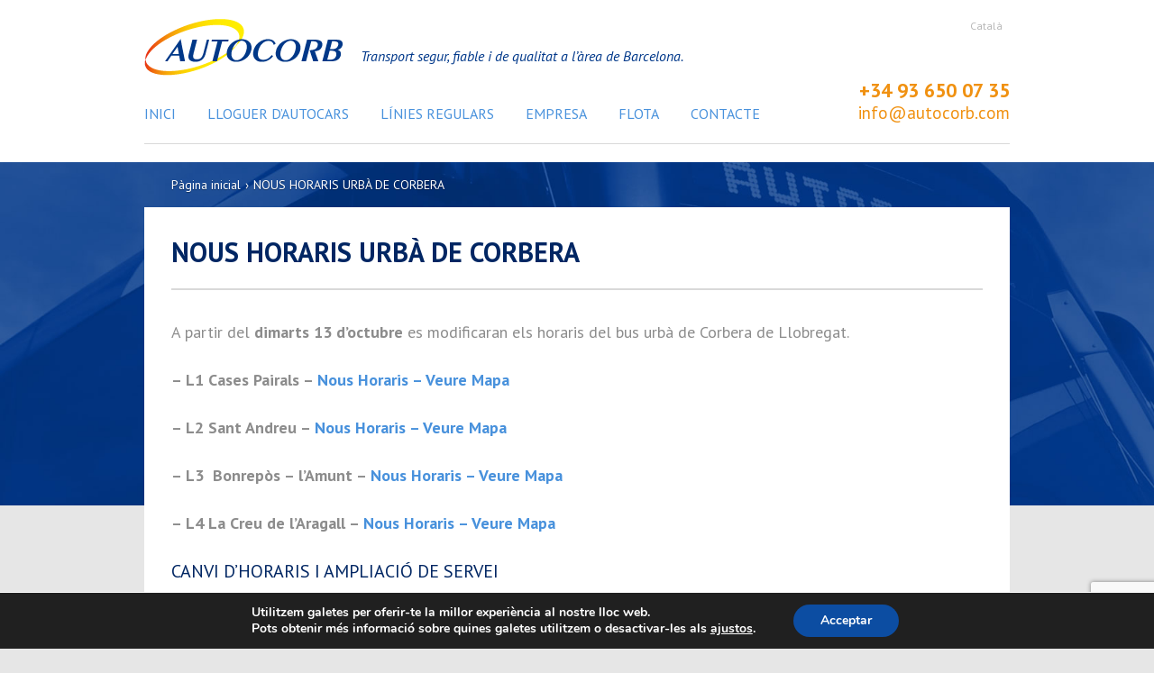

--- FILE ---
content_type: text/html; charset=UTF-8
request_url: https://www.autocorb.com/noushoraris/
body_size: 29023
content:
<!DOCTYPE html>
<html xmlns="https://www.w3.org/1999/xhtml" lang="ca" xmlns:og="http://opengraphprotocol.org/schema/" xmlns:fb="http://www.facebook.com/2008/fbml">
<head>
	<link rel="shortcut icon" href="https://www.autocorb.com/wp-content/themes/Avada/favicon.ico" />
	
	<meta http-equiv="X-UA-Compatible" content="IE=edge,chrome=1" />

	<meta http-equiv="Content-Type" content="text/html; charset=utf-8"/>

	<title>
	Autocorb   &#8211;  NOUS HORARIS URBÀ DE CORBERA	</title>

	
	<!--[if lte IE 8]>
	<script type="text/javascript" src="https://www.autocorb.com/wp-content/themes/Avada/js/html5shiv.js"></script>
	<![endif]-->

	
		<meta name="viewport" content="width=device-width, initial-scale=1, maximum-scale=1" />
	
	
	
	
	
	
	<link rel="alternate" hreflang="ca" href="https://www.autocorb.com/noushoraris/" />
<link rel='dns-prefetch' href='//ajax.googleapis.com' />
<link rel='dns-prefetch' href='//www.google.com' />
<link rel='dns-prefetch' href='//fonts.googleapis.com' />
<link rel='dns-prefetch' href='//s.w.org' />
<link rel="alternate" type="application/rss+xml" title="Autocorb &raquo; Feed" href="https://www.autocorb.com/feed/" />
<link rel="alternate" type="application/rss+xml" title="Autocorb &raquo; Comments Feed" href="https://www.autocorb.com/comments/feed/" />
<link rel="alternate" type="application/rss+xml" title="Autocorb &raquo; NOUS HORARIS URBÀ DE CORBERA Comments Feed" href="https://www.autocorb.com/noushoraris/feed/" />
<meta property="og:title" content="NOUS HORARIS URBÀ DE CORBERA"/><meta property="og:type" content="article"/><meta property="og:url" content="https://www.autocorb.com/noushoraris/"/><meta property="og:site_name" content="Autocorb"/><meta property="og:image" content="https://www.autocorb.com/wp-content/uploads/2014/08/logo_autocorb.png"/>		<script type="text/javascript">
			window._wpemojiSettings = {"baseUrl":"https:\/\/s.w.org\/images\/core\/emoji\/11\/72x72\/","ext":".png","svgUrl":"https:\/\/s.w.org\/images\/core\/emoji\/11\/svg\/","svgExt":".svg","source":{"concatemoji":"https:\/\/www.autocorb.com\/wp-includes\/js\/wp-emoji-release.min.js?ver=4.9.28"}};
			!function(e,a,t){var n,r,o,i=a.createElement("canvas"),p=i.getContext&&i.getContext("2d");function s(e,t){var a=String.fromCharCode;p.clearRect(0,0,i.width,i.height),p.fillText(a.apply(this,e),0,0);e=i.toDataURL();return p.clearRect(0,0,i.width,i.height),p.fillText(a.apply(this,t),0,0),e===i.toDataURL()}function c(e){var t=a.createElement("script");t.src=e,t.defer=t.type="text/javascript",a.getElementsByTagName("head")[0].appendChild(t)}for(o=Array("flag","emoji"),t.supports={everything:!0,everythingExceptFlag:!0},r=0;r<o.length;r++)t.supports[o[r]]=function(e){if(!p||!p.fillText)return!1;switch(p.textBaseline="top",p.font="600 32px Arial",e){case"flag":return s([55356,56826,55356,56819],[55356,56826,8203,55356,56819])?!1:!s([55356,57332,56128,56423,56128,56418,56128,56421,56128,56430,56128,56423,56128,56447],[55356,57332,8203,56128,56423,8203,56128,56418,8203,56128,56421,8203,56128,56430,8203,56128,56423,8203,56128,56447]);case"emoji":return!s([55358,56760,9792,65039],[55358,56760,8203,9792,65039])}return!1}(o[r]),t.supports.everything=t.supports.everything&&t.supports[o[r]],"flag"!==o[r]&&(t.supports.everythingExceptFlag=t.supports.everythingExceptFlag&&t.supports[o[r]]);t.supports.everythingExceptFlag=t.supports.everythingExceptFlag&&!t.supports.flag,t.DOMReady=!1,t.readyCallback=function(){t.DOMReady=!0},t.supports.everything||(n=function(){t.readyCallback()},a.addEventListener?(a.addEventListener("DOMContentLoaded",n,!1),e.addEventListener("load",n,!1)):(e.attachEvent("onload",n),a.attachEvent("onreadystatechange",function(){"complete"===a.readyState&&t.readyCallback()})),(n=t.source||{}).concatemoji?c(n.concatemoji):n.wpemoji&&n.twemoji&&(c(n.twemoji),c(n.wpemoji)))}(window,document,window._wpemojiSettings);
		</script>
		<style type="text/css">
img.wp-smiley,
img.emoji {
	display: inline !important;
	border: none !important;
	box-shadow: none !important;
	height: 1em !important;
	width: 1em !important;
	margin: 0 .07em !important;
	vertical-align: -0.1em !important;
	background: none !important;
	padding: 0 !important;
}
</style>
<link rel='stylesheet' id='layerslider-css'  href='https://www.autocorb.com/wp-content/plugins/LayerSlider/static/css/layerslider.css?ver=5.1.1' type='text/css' media='all' />
<link rel='stylesheet' id='ls-google-fonts-css'  href='https://fonts.googleapis.com/css?family=Lato:100,300,regular,700,900|Open+Sans:300|Indie+Flower:regular|Oswald:300,regular,700&#038;subset=latin,latin-ext' type='text/css' media='all' />
<link rel='stylesheet' id='contact-form-7-css'  href='https://www.autocorb.com/wp-content/plugins/contact-form-7/includes/css/styles.css?ver=5.1.4' type='text/css' media='all' />
<link rel='stylesheet' id='jquery-ui-timepicker-css'  href='https://www.autocorb.com/wp-content/plugins/contact-form-7-datepicker/js/jquery-ui-timepicker/jquery-ui-timepicker-addon.min.css?ver=4.9.28' type='text/css' media='all' />
<link rel='stylesheet' id='wpml-legacy-horizontal-list-0-css'  href='//www.autocorb.com/wp-content/plugins/sitepress-multilingual-cms/templates/language-switchers/legacy-list-horizontal/style.css?ver=1' type='text/css' media='all' />
<style id='wpml-legacy-horizontal-list-0-inline-css' type='text/css'>
.wpml-ls-sidebars-avada-footer-widget-1, .wpml-ls-sidebars-avada-footer-widget-1 .wpml-ls-sub-menu, .wpml-ls-sidebars-avada-footer-widget-1 a {border-color:#ffffff;}.wpml-ls-sidebars-avada-footer-widget-1 a {color:#858585;background-color:#ffffff;}.wpml-ls-sidebars-avada-footer-widget-1 a:hover,.wpml-ls-sidebars-avada-footer-widget-1 a:focus {color:#858585;background-color:#ffffff;}.wpml-ls-sidebars-avada-footer-widget-1 .wpml-ls-current-language>a {color:#b7b7b7;background-color:#ffffff;}.wpml-ls-sidebars-avada-footer-widget-1 .wpml-ls-current-language:hover>a, .wpml-ls-sidebars-avada-footer-widget-1 .wpml-ls-current-language>a:focus {color:#b7b7b7;background-color:#ffffff;}
.wpml-ls-statics-shortcode_actions, .wpml-ls-statics-shortcode_actions .wpml-ls-sub-menu, .wpml-ls-statics-shortcode_actions a {border-color:#ffffff;}.wpml-ls-statics-shortcode_actions a {color:#858585;background-color:#ffffff;}.wpml-ls-statics-shortcode_actions a:hover,.wpml-ls-statics-shortcode_actions a:focus {color:#858585;background-color:#ffffff;}.wpml-ls-statics-shortcode_actions .wpml-ls-current-language>a {color:#b7b7b7;background-color:#ffffff;}.wpml-ls-statics-shortcode_actions .wpml-ls-current-language:hover>a, .wpml-ls-statics-shortcode_actions .wpml-ls-current-language>a:focus {color:#b7b7b7;background-color:#ffffff;}
</style>
<link rel='stylesheet' id='avada-stylesheet-css'  href='https://www.autocorb.com/wp-content/themes/Avada/style.css?ver=3.5.3' type='text/css' media='all' />
<!--[if lte IE 9]>
<link rel='stylesheet' id='avada-shortcodes-css'  href='https://www.autocorb.com/wp-content/themes/Avada/shortcodes.css?ver=3.5.3' type='text/css' media='all' />
<![endif]-->
<link rel='stylesheet' id='avada-animations-css'  href='https://www.autocorb.com/wp-content/themes/Avada/css/animations.css?ver=3.5.3' type='text/css' media='all' />
<!--[if lte IE 8]>
<link rel='stylesheet' id='avada-IE8-css'  href='https://www.autocorb.com/wp-content/themes/Avada/css/ie8.css?ver=3.5.3' type='text/css' media='all' />
<![endif]-->
<!--[if IE]>
<link rel='stylesheet' id='avada-IE-css'  href='https://www.autocorb.com/wp-content/themes/Avada/css/ie.css?ver=3.5.3' type='text/css' media='all' />
<![endif]-->
<link rel='stylesheet' id='avada-media-css'  href='https://www.autocorb.com/wp-content/themes/Avada/css/media.css?ver=3.5.3' type='text/css' media='all' />
<link rel='stylesheet' id='moove_gdpr_frontend-css'  href='https://www.autocorb.com/wp-content/plugins/gdpr-cookie-compliance/dist/styles/gdpr-main.css?ver=5.0.9' type='text/css' media='all' />
<style id='moove_gdpr_frontend-inline-css' type='text/css'>
#moove_gdpr_cookie_modal,#moove_gdpr_cookie_info_bar,.gdpr_cookie_settings_shortcode_content{font-family:&#039;Nunito&#039;,sans-serif}#moove_gdpr_save_popup_settings_button{background-color:#373737;color:#fff}#moove_gdpr_save_popup_settings_button:hover{background-color:#000}#moove_gdpr_cookie_info_bar .moove-gdpr-info-bar-container .moove-gdpr-info-bar-content a.mgbutton,#moove_gdpr_cookie_info_bar .moove-gdpr-info-bar-container .moove-gdpr-info-bar-content button.mgbutton{background-color:#0C4DA2}#moove_gdpr_cookie_modal .moove-gdpr-modal-content .moove-gdpr-modal-footer-content .moove-gdpr-button-holder a.mgbutton,#moove_gdpr_cookie_modal .moove-gdpr-modal-content .moove-gdpr-modal-footer-content .moove-gdpr-button-holder button.mgbutton,.gdpr_cookie_settings_shortcode_content .gdpr-shr-button.button-green{background-color:#0C4DA2;border-color:#0C4DA2}#moove_gdpr_cookie_modal .moove-gdpr-modal-content .moove-gdpr-modal-footer-content .moove-gdpr-button-holder a.mgbutton:hover,#moove_gdpr_cookie_modal .moove-gdpr-modal-content .moove-gdpr-modal-footer-content .moove-gdpr-button-holder button.mgbutton:hover,.gdpr_cookie_settings_shortcode_content .gdpr-shr-button.button-green:hover{background-color:#fff;color:#0C4DA2}#moove_gdpr_cookie_modal .moove-gdpr-modal-content .moove-gdpr-modal-close i,#moove_gdpr_cookie_modal .moove-gdpr-modal-content .moove-gdpr-modal-close span.gdpr-icon{background-color:#0C4DA2;border:1px solid #0C4DA2}#moove_gdpr_cookie_info_bar span.moove-gdpr-infobar-allow-all.focus-g,#moove_gdpr_cookie_info_bar span.moove-gdpr-infobar-allow-all:focus,#moove_gdpr_cookie_info_bar button.moove-gdpr-infobar-allow-all.focus-g,#moove_gdpr_cookie_info_bar button.moove-gdpr-infobar-allow-all:focus,#moove_gdpr_cookie_info_bar span.moove-gdpr-infobar-reject-btn.focus-g,#moove_gdpr_cookie_info_bar span.moove-gdpr-infobar-reject-btn:focus,#moove_gdpr_cookie_info_bar button.moove-gdpr-infobar-reject-btn.focus-g,#moove_gdpr_cookie_info_bar button.moove-gdpr-infobar-reject-btn:focus,#moove_gdpr_cookie_info_bar span.change-settings-button.focus-g,#moove_gdpr_cookie_info_bar span.change-settings-button:focus,#moove_gdpr_cookie_info_bar button.change-settings-button.focus-g,#moove_gdpr_cookie_info_bar button.change-settings-button:focus{-webkit-box-shadow:0 0 1px 3px #0C4DA2;-moz-box-shadow:0 0 1px 3px #0C4DA2;box-shadow:0 0 1px 3px #0C4DA2}#moove_gdpr_cookie_modal .moove-gdpr-modal-content .moove-gdpr-modal-close i:hover,#moove_gdpr_cookie_modal .moove-gdpr-modal-content .moove-gdpr-modal-close span.gdpr-icon:hover,#moove_gdpr_cookie_info_bar span[data-href]>u.change-settings-button{color:#0C4DA2}#moove_gdpr_cookie_modal .moove-gdpr-modal-content .moove-gdpr-modal-left-content #moove-gdpr-menu li.menu-item-selected a span.gdpr-icon,#moove_gdpr_cookie_modal .moove-gdpr-modal-content .moove-gdpr-modal-left-content #moove-gdpr-menu li.menu-item-selected button span.gdpr-icon{color:inherit}#moove_gdpr_cookie_modal .moove-gdpr-modal-content .moove-gdpr-modal-left-content #moove-gdpr-menu li a span.gdpr-icon,#moove_gdpr_cookie_modal .moove-gdpr-modal-content .moove-gdpr-modal-left-content #moove-gdpr-menu li button span.gdpr-icon{color:inherit}#moove_gdpr_cookie_modal .gdpr-acc-link{line-height:0;font-size:0;color:transparent;position:absolute}#moove_gdpr_cookie_modal .moove-gdpr-modal-content .moove-gdpr-modal-close:hover i,#moove_gdpr_cookie_modal .moove-gdpr-modal-content .moove-gdpr-modal-left-content #moove-gdpr-menu li a,#moove_gdpr_cookie_modal .moove-gdpr-modal-content .moove-gdpr-modal-left-content #moove-gdpr-menu li button,#moove_gdpr_cookie_modal .moove-gdpr-modal-content .moove-gdpr-modal-left-content #moove-gdpr-menu li button i,#moove_gdpr_cookie_modal .moove-gdpr-modal-content .moove-gdpr-modal-left-content #moove-gdpr-menu li a i,#moove_gdpr_cookie_modal .moove-gdpr-modal-content .moove-gdpr-tab-main .moove-gdpr-tab-main-content a:hover,#moove_gdpr_cookie_info_bar.moove-gdpr-dark-scheme .moove-gdpr-info-bar-container .moove-gdpr-info-bar-content a.mgbutton:hover,#moove_gdpr_cookie_info_bar.moove-gdpr-dark-scheme .moove-gdpr-info-bar-container .moove-gdpr-info-bar-content button.mgbutton:hover,#moove_gdpr_cookie_info_bar.moove-gdpr-dark-scheme .moove-gdpr-info-bar-container .moove-gdpr-info-bar-content a:hover,#moove_gdpr_cookie_info_bar.moove-gdpr-dark-scheme .moove-gdpr-info-bar-container .moove-gdpr-info-bar-content button:hover,#moove_gdpr_cookie_info_bar.moove-gdpr-dark-scheme .moove-gdpr-info-bar-container .moove-gdpr-info-bar-content span.change-settings-button:hover,#moove_gdpr_cookie_info_bar.moove-gdpr-dark-scheme .moove-gdpr-info-bar-container .moove-gdpr-info-bar-content button.change-settings-button:hover,#moove_gdpr_cookie_info_bar.moove-gdpr-dark-scheme .moove-gdpr-info-bar-container .moove-gdpr-info-bar-content u.change-settings-button:hover,#moove_gdpr_cookie_info_bar span[data-href]>u.change-settings-button,#moove_gdpr_cookie_info_bar.moove-gdpr-dark-scheme .moove-gdpr-info-bar-container .moove-gdpr-info-bar-content a.mgbutton.focus-g,#moove_gdpr_cookie_info_bar.moove-gdpr-dark-scheme .moove-gdpr-info-bar-container .moove-gdpr-info-bar-content button.mgbutton.focus-g,#moove_gdpr_cookie_info_bar.moove-gdpr-dark-scheme .moove-gdpr-info-bar-container .moove-gdpr-info-bar-content a.focus-g,#moove_gdpr_cookie_info_bar.moove-gdpr-dark-scheme .moove-gdpr-info-bar-container .moove-gdpr-info-bar-content button.focus-g,#moove_gdpr_cookie_info_bar.moove-gdpr-dark-scheme .moove-gdpr-info-bar-container .moove-gdpr-info-bar-content a.mgbutton:focus,#moove_gdpr_cookie_info_bar.moove-gdpr-dark-scheme .moove-gdpr-info-bar-container .moove-gdpr-info-bar-content button.mgbutton:focus,#moove_gdpr_cookie_info_bar.moove-gdpr-dark-scheme .moove-gdpr-info-bar-container .moove-gdpr-info-bar-content a:focus,#moove_gdpr_cookie_info_bar.moove-gdpr-dark-scheme .moove-gdpr-info-bar-container .moove-gdpr-info-bar-content button:focus,#moove_gdpr_cookie_info_bar.moove-gdpr-dark-scheme .moove-gdpr-info-bar-container .moove-gdpr-info-bar-content span.change-settings-button.focus-g,span.change-settings-button:focus,button.change-settings-button.focus-g,button.change-settings-button:focus,#moove_gdpr_cookie_info_bar.moove-gdpr-dark-scheme .moove-gdpr-info-bar-container .moove-gdpr-info-bar-content u.change-settings-button.focus-g,#moove_gdpr_cookie_info_bar.moove-gdpr-dark-scheme .moove-gdpr-info-bar-container .moove-gdpr-info-bar-content u.change-settings-button:focus{color:#0C4DA2}#moove_gdpr_cookie_modal .moove-gdpr-branding.focus-g span,#moove_gdpr_cookie_modal .moove-gdpr-modal-content .moove-gdpr-tab-main a.focus-g,#moove_gdpr_cookie_modal .moove-gdpr-modal-content .moove-gdpr-tab-main .gdpr-cd-details-toggle.focus-g{color:#0C4DA2}#moove_gdpr_cookie_modal.gdpr_lightbox-hide{display:none}
</style>
<script type='text/javascript' src='https://www.autocorb.com/wp-includes/js/jquery/jquery.js?ver=1.12.4'></script>
<script type='text/javascript' src='https://www.autocorb.com/wp-includes/js/jquery/jquery-migrate.min.js?ver=1.4.1'></script>
<script type='text/javascript' src='https://www.autocorb.com/wp-content/plugins/wp-google-analytics-events/js/ga-scroll-events.js?ver=2.5.1'></script>
<script type='text/javascript' src='https://www.autocorb.com/wp-content/plugins/LayerSlider/static/js/layerslider.kreaturamedia.jquery.js?ver=5.1.1'></script>
<script type='text/javascript' src='https://www.autocorb.com/wp-content/plugins/LayerSlider/static/js/greensock.js?ver=1.11.2'></script>
<script type='text/javascript' src='https://www.autocorb.com/wp-content/plugins/LayerSlider/static/js/layerslider.transitions.js?ver=5.1.1'></script>
<link rel='https://api.w.org/' href='https://www.autocorb.com/wp-json/' />
<link rel="EditURI" type="application/rsd+xml" title="RSD" href="https://www.autocorb.com/xmlrpc.php?rsd" />
<link rel="wlwmanifest" type="application/wlwmanifest+xml" href="https://www.autocorb.com/wp-includes/wlwmanifest.xml" /> 
<meta name="generator" content="WordPress 4.9.28" />
<link rel="canonical" href="https://www.autocorb.com/noushoraris/" />
<link rel='shortlink' href='https://www.autocorb.com/?p=11978' />
<link rel="alternate" type="application/json+oembed" href="https://www.autocorb.com/wp-json/oembed/1.0/embed?url=https%3A%2F%2Fwww.autocorb.com%2Fnoushoraris%2F" />
<link rel="alternate" type="text/xml+oembed" href="https://www.autocorb.com/wp-json/oembed/1.0/embed?url=https%3A%2F%2Fwww.autocorb.com%2Fnoushoraris%2F&#038;format=xml" />
<meta name="generator" content="WPML ver:3.9.3 stt:8,1,4,2;" />
        <script>
                if (typeof ga === 'undefined') {
                  (function(i,s,o,g,r,a,m){i['GoogleAnalyticsObject']=r;i[r]=i[r]||function(){
                  (i[r].q=i[r].q||[]).push(arguments)},i[r].l=1*new Date();a=s.createElement(o),
                  m=s.getElementsByTagName(o)[0];a.async=1;a.src=g;m.parentNode.insertBefore(a,m)
                  })(window,document,'script','https://www.google-analytics.com/analytics.js','ga');

                  ga('create','UA-20442524-1', 'www.autocorb.com');                  ga('send', 'pageview');
                                }
            </script> 
	
	<!--[if lte IE 8]>
	<script type="text/javascript">
	jQuery(document).ready(function() {
	var imgs, i, w;
	var imgs = document.getElementsByTagName( 'img' );
	for( i = 0; i < imgs.length; i++ ) {
	    w = imgs[i].getAttribute( 'width' );
	    imgs[i].removeAttribute( 'width' );
	    imgs[i].removeAttribute( 'height' );
	}
	});
	</script>
	
	<script src="https://www.autocorb.com/wp-content/themes/Avada/js/excanvas.js"></script>
	
	<![endif]-->
	
	<!--[if lte IE 9]>
	<script type="text/javascript">
	jQuery(document).ready(function() {
	
	// Combine inline styles for body tag
	jQuery('body').each( function() {	
		var combined_styles = '<style>';

		jQuery( this ).find( 'style' ).each( function() {
			combined_styles += jQuery(this).html();
			jQuery(this).remove();
		});

		combined_styles += '</style>';

		jQuery( this ).prepend( combined_styles );
	});
	});
	</script>
	<![endif]-->
	
	<script type="text/javascript">
	/*@cc_on
		@if (@_jscript_version == 10)
	    	document.write('<style type="text/css">.search input,#searchform input {padding-left:10px;} .avada-select-parent .avada-select-arrow,.select-arrow{height:33px;background-color:#ffffff;}.search input{padding-left:5px;}header .tagline{margin-top:3px;}.star-rating span:before {letter-spacing: 0;}.avada-select-parent .avada-select-arrow,.gravity-select-parent .select-arrow,.wpcf7-select-parent .select-arrow,.select-arrow{background: #fff;}.star-rating{width: 5.2em;}.star-rating span:before {letter-spacing: 0.1em;}</style>');
		@end
	@*/

	var doc = document.documentElement;
	doc.setAttribute('data-useragent', navigator.userAgent);
	</script>

	<style type="text/css">
		Avada_3.5.3{color:green;}
	
	
		html, body { background-color:#e6e6e6; }
		
	
	
	/*IE11 hack */
	@media screen and (-ms-high-contrast: active), (-ms-high-contrast: none) {
		.avada-select-parent .avada-select-arrow,.select-arrow, 
		.wpcf7-select-parent .select-arrow{height:33px;line-height:33px;}
		.gravity-select-parent .select-arrow{height:24px;line-height:24px;}
		
		#wrapper .gf_browser_ie.gform_wrapper .button,
		#wrapper .gf_browser_ie.gform_wrapper .gform_footer input.button{ padding: 0 20px; }
	}

	a:hover, .tooltip-shortcode{
	color:#1a80b6;
}
#nav ul .current_page_item a, #nav ul .current-menu-item a, #nav ul > .current-menu-parent a,
#sticky-nav ul .current_page_item a, #sticky-nav ul .current-menu-item a, #sticky-nav ul > .current-menu-parent a,
.footer-area ul li a:hover,
.footer-area .tab-holder .news-list li .post-holder a:hover,
#slidingbar-area ul li a:hover,
.portfolio-tabs li.active a, .faq-tabs li.active a,
.project-content .project-info .project-info-box a:hover,
#main .post h2 a:hover,
#main .about-author .title a:hover,
span.dropcap,.footer-area a:hover,#slidingbar-area a:hover,.copyright a:hover,
#sidebar .widget_categories li a:hover,
#sidebar .widget li a:hover,
#nav ul a:hover, #sticky-nav ul a:hover,
.date-and-formats .format-box i,
h5.toggle:hover a,
.tooltip-shortcode,.content-box-percentage,
.woocommerce .address .edit:hover:after,
.my_account_orders .order-actions a:hover:after,
.more a:hover:after,.read-more:hover:after,.entry-read-more a:hover:after,.pagination-prev:hover:before,.pagination-next:hover:after,.bbp-topic-pagination .prev:hover:before,.bbp-topic-pagination .next:hover:after,
.single-navigation a[rel=prev]:hover:before,.single-navigation a[rel=next]:hover:after,
#sidebar .widget_nav_menu li a:hover:before,#sidebar .widget_categories li a:hover:before,
#sidebar .widget .recentcomments:hover:before,#sidebar .widget_recent_entries li a:hover:before,
#sidebar .widget_archive li a:hover:before,#sidebar .widget_pages li a:hover:before,
#sidebar .widget_links li a:hover:before,.side-nav .arrow:hover:after,.woocommerce-tabs .tabs a:hover .arrow:after,
.star-rating:before,.star-rating span:before,.price ins .amount, .avada-order-details .shop_table.order_details tfoot tr:last-child .amount,
.price > .amount,.woocommerce-pagination .prev:hover,.woocommerce-pagination .next:hover,.woocommerce-pagination .prev:hover:before,.woocommerce-pagination .next:hover:after,
.woocommerce-tabs .tabs li.active a,.woocommerce-tabs .tabs li.active a .arrow:after,
#wrapper .cart-checkout a:hover,#wrapper .cart-checkout a:hover:before,#wrapper .header-social .top-menu .cart-checkout a:hover,
.widget_shopping_cart_content .total .amount,.widget_layered_nav li a:hover:before,
.widget_product_categories li a:hover:before,#header-sticky .my-account-link-active:after,#header .my-account-link-active:after,.woocommerce-side-nav li.active a,.woocommerce-side-nav li.active a:after,.my_account_orders .order-number a,.shop_table .product-subtotal .amount,
.cart_totals .order-total .amount,form.checkout .shop_table tfoot .order-total .amount,#final-order-details .mini-order-details tr:last-child .amount,.rtl .more a:hover:before,.rtl .read-more:hover:before,.rtl .entry-read-more a:hover:before,#header-sticky .my-cart-link-active:after,.header-wrapper .my-cart-link-active:after,#wrapper #sidebar .current_page_item > a,#wrapper #sidebar .current-menu-item > a,#wrapper #sidebar .current_page_item > a:before,#wrapper #sidebar .current-menu-item > a:before,#wrapper .footer-area .current_page_item > a,#wrapper .footer-area .current-menu-item > a,#wrapper .footer-area .current_page_item > a:before,#wrapper .footer-area .current-menu-item > a:before,#wrapper #slidingbar-area .current_page_item > a,#wrapper #slidingbar-area .current-menu-item > a,#wrapper #slidingbar-area .current_page_item > a:before,#wrapper #slidingbar-area .current-menu-item > a:before,.side-nav ul > li.current_page_item > a,.side-nav li.current_page_ancestor > a,
.gform_wrapper span.ginput_total,.gform_wrapper span.ginput_product_price,.ginput_shipping_price,
.bbp-topics-front ul.super-sticky a:hover, .bbp-topics ul.super-sticky a:hover, .bbp-topics ul.sticky a:hover, .bbp-forum-content ul.sticky a:hover, .fusion-accordian .panel-title a:hover,#wrapper #jtwt .jtwt_tweet a:hover{
	color:#1a80b6;
}
.fusion-content-boxes .heading-link:hover h2 {
	color:#1a80b6 !important;
}
.fusion-content-boxes .heading-link:hover .icon i, .fusion-accordian .panel-title a:hover .fa-fusion-box {
	background-color: #1a80b6 !important;
	border-color: #1a80b6 !important;
}

#sidebar .image .image-extras .image-extras-content a:hover { color: #333333; }
.star-rating:before,.star-rating span:before {
	color:#1a80b6;
}
.tagcloud a:hover,#slidingbar-area .tagcloud a:hover,.footer-area .tagcloud a:hover{ color: #FFFFFF; text-shadow: none; -moz-text-shadow: none; -webkit-text-shadow: none; }
#nav ul .current_page_item a, #nav ul .current-menu-item a, #nav ul > .current-menu-parent a, #nav ul .current-menu-ancestor a, .navigation li.current-menu-ancestor a
#sticky-nav ul .current_page_item a, #sticky-nav ul .current-menu-item a, #sticky-nav ul > .current-menu-parent a, #sticky-nav li.current-menu-ancestor a
#nav ul ul,#sticky-nav ul ul,
.reading-box,
.portfolio-tabs li.active a, .faq-tabs li.active a,
#wrapper .pyre_tabs .tab-holder .tabs li.active a,
.post-content blockquote,
.progress-bar-content,
.pagination .current,
.bbp-topic-pagination .current,
.pagination a.inactive:hover,
.woocommerce-pagination .page-numbers.current,
.woocommerce-pagination .page-numbers:hover,
#wrapper .fusion-megamenu-wrapper .fusion-megamenu-holder,
#nav ul a:hover,#sticky-nav ul a:hover,.woocommerce-pagination .current,
.tagcloud a:hover,#header-sticky .my-account-link:hover:after,#header .my-account-link:hover:after,body #header-sticky .my-account-link-active:after,body #header .my-account-link-active:after,
#bbpress-forums div.bbp-topic-tags a:hover,
#wrapper .fusion-tabs .nav-tabs > .active > .tab-link:hover, #wrapper .fusion-tabs .nav-tabs > .active > .tab-link:focus,#wrapper .fusion-tabs .nav-tabs > .active > .tab-link,#wrapper .fusion-tabs.vertical-tabs .nav-tabs > li.active > .tab-link{
	border-color:#1a80b6;
}
#wrapper .main-nav-search a:hover {border-top: 3px solid transparent;}
#wrapper .header-v4 .main-nav-search a:hover, #wrapper .header-v5 .main-nav-search a:hover {border-top: 0;}
#nav ul .current-menu-ancestor a,.navigation li.current-menu-ancestor a, #sticky-nav li.current-menu-ancestor a {
	color: #1a80b6;
}
#wrapper .side-nav li.current_page_item a{
	border-right-color:#1a80b6;
}
.rtl #wrapper .side-nav li.current_page_item a{
	border-left-color:#1a80b6;
}
.header-v2 .header-social, .header-v3 .header-social, .header-v4 .header-social,.header-v5 .header-social,.header-v2{
	border-top-color:#1a80b6;
}

.fusion-accordian .panel-title .active .fa-fusion-box,
ul.circle-yes li:before,
.circle-yes ul li:before,
.progress-bar-content,
.pagination .current,
.bbp-topic-pagination .current,
.header-v3 .header-social,.header-v4 .header-social,.header-v5 .header-social,
.date-and-formats .date-box,.table-2 table thead,
.onsale,.woocommerce-pagination .current,
.woocommerce .social-share li a:hover i,
.price_slider_wrapper .ui-slider .ui-slider-range,
.tagcloud a:hover,.cart-loading,
#toTop:hover,
#bbpress-forums div.bbp-topic-tags a:hover,
#wrapper .search-table .search-button input[type="submit"]:hover,
ul.arrow li:before,
p.demo_store,
.avada-myaccount-data .digital-downloads li:before, .avada-thank-you .order_details li:before{
	background-color:#1a80b6;
}
.woocommerce .social-share li a:hover i {
	border-color:#1a80b6;
}
.bbp-topics-front ul.super-sticky, .bbp-topics ul.super-sticky, .bbp-topics ul.sticky, .bbp-forum-content ul.sticky	{
	background-color: #ffffe8;
	opacity: 1;
}


	#header-sticky .my-cart-link:after, #header-sticky a.search-link:after,
	#header .my-cart-link:after, #header a.search-link:after,
	#small-nav .my-cart-link:after, #small-nav a.search-link:after{ border: none; }
.mobile-nav-holder .mobile-selector, 
.mobile-topnav-holder .mobile-selector, 
#mobile-nav {
	background-color: #f9f9f9}
.mobile-nav-holder .mobile-selector, .mobile-topnav-holder .mobile-selector, #mobile-nav, #mobile-nav li a, #mobile-nav li a:hover, .mobile-nav-holder .mobile-selector .selector-down { border-color: #dadada; }
.mobile-nav-holder .mobile-selector .selector-down:before{color:#dadada;}
#mobile-nav li a:hover {
	background-color: #f6f6f6}



body #header-sticky.sticky-header .sticky-shadow{background:rgba(255, 255, 255, 0.97);}
.no-rgba #header-sticky.sticky-header .sticky-shadow{background:#ffffff; filter: progid: DXImageTransform.Microsoft.Alpha(Opacity=97); opacity: 0.97;}

#header,#small-nav{
	background-color:#ffffff;
}

#main,#wrapper,
.fusion-separator .icon-wrapper, html, body, .bbp-arrow { background-color:#e6e6e6; }

.footer-area{
	background-color:#ffffff;
}
#wrapper .footer-area .pyre_tabs .tab-holder .tabs li {
	border-color:#ffffff;
}


#footer{
	background-color:#ffffff;
}

#footer{
	border-color:#d9d9d9;
}

.sep-boxed-pricing .panel-heading{
	background-color:#62a2c4;
	border-color:#62a2c4;
}
.fusion-pricing-table .panel-body .price .integer-part, .fusion-pricing-table .panel-body .price .decimal-part{
	color:#62a2c4;
}
.image .image-extras{
	background-image: linear-gradient(top, rgba(144,201,232,.8) 0%, rgba(90,171,214,.8) 100%);
	background-image: -o-linear-gradient(top, rgba(144,201,232,.8) 0%, rgba(90,171,214,.8) 100%);
	background-image: -moz-linear-gradient(top, rgba(144,201,232,.8) 0%, rgba(90,171,214,.8) 100%);
	background-image: -webkit-linear-gradient(top, rgba(144,201,232,.8) 0%, rgba(90,171,214,.8) 100%);
	background-image: -ms-linear-gradient(top, rgba(144,201,232,.8) 0%, rgba(90,171,214,.8) 100%);

	background-image: -webkit-gradient(
		linear,
		left top,
		left bottom,
		color-stop(0, rgba(144,201,232,.8)),
		color-stop(1, rgba(90,171,214,.8))
	);
	filter: progid:DXImageTransform.Microsoft.gradient(startColorstr='#90c9e8', endColorstr='#5aabd6')
			progid: DXImageTransform.Microsoft.Alpha(Opacity=0);
}
.no-cssgradients .image .image-extras{
	background:#90c9e8;
}
.image:hover .image-extras {
	filter: progid:DXImageTransform.Microsoft.gradient(startColorstr='#90c9e8', endColorstr='#5aabd6')
 			progid: DXImageTransform.Microsoft.Alpha(Opacity=100);
 }
.portfolio-one .button,
#main .comment-submit,
#reviews input#submit,
.comment-form input[type="submit"],
.wpcf7-form input[type="submit"],.wpcf7-submit,
.bbp-submit-wrapper button,
.button-default,
.button.default,
.price_slider_amount button,
.gform_wrapper .gform_button,
.woocommerce .single_add_to_cart_button,
.woocommerce .shipping-calculator-form .button,
.woocommerce form.checkout #place_order,
.woocommerce .checkout_coupon .button,
.woocommerce .login .button,
.woocommerce .register .button,
.woocommerce .avada-order-details .order-again .button,
.woocommerce .avada-order-details .order-again .button{
	background: #4891dc;
	color: #ffffff;
	
		
	background-image: -webkit-gradient( linear, left bottom, left top, from( #4891dc ), to( #4891dc ) );
	background-image: -webkit-linear-gradient( bottom,#4891dc, #4891dc );
	background-image:    -moz-linear-gradient( bottom, #4891dc, #4891dc );
	background-image:      -o-linear-gradient( bottom, #4891dc, #4891dc );
	background-image: linear-gradient( to top,#4891dc, #4891dc );	

	filter: progid:DXImageTransform.Microsoft.gradient(startColorstr='#4891dc', endColorstr='#4891dc');
		
	-webkit-transition: all .2s;
	-moz-transition: all .2s;
	-ms-transition: all .2s;	
	-o-transition: all .2s;
	transition: all .2s;	
}
.no-cssgradients .portfolio-one .button,
.no-cssgradients #main .comment-submit,
.no-cssgradients #reviews input#submit,
.no-cssgradients .comment-form input[type="submit"],
.no-cssgradients .wpcf7-form input[type="submit"],
.no-cssgradients .wpcf7-submit,
.no-cssgradients .bbp-submit-wrapper button,
.no-cssgradients .button-default,
.no-cssgradients .button.default,
.no-cssgradients .price_slider_amount button,
.no-cssgradients .gform_wrapper .gform_button,
.no-cssgradients .woocommerce .single_add_to_cart_button,
.no-cssgradients .woocommerce .shipping-calculator-form .button,
.no-cssgradients .woocommerce form.checkout #place_order,
.no-cssgradients .woocommerce .checkout_coupon .button,
.no-cssgradients .woocommerce .login .button,
.no-cssgradients .woocommerce .register .button,
.no-cssgradients .woocommerce .avada-order-details .order-again .button{
	background:#4891dc;
}
.portfolio-one .button:hover,
#main .comment-submit:hover,
#reviews input#submit:hover,
.comment-form input[type="submit"]:hover,
.wpcf7-form input[type="submit"]:hover,.wpcf7-submit:hover,
.bbp-submit-wrapper button:hover,
.button-default:hover,
.button.default:hover,
.price_slider_amount button:hover,
.gform_wrapper .gform_button:hover,
.woocommerce .single_add_to_cart_button:hover,
.woocommerce .shipping-calculator-form .button:hover,
.woocommerce form.checkout #place_order:hover,
.woocommerce .checkout_coupon .button:hover,
.woocommerce .login .button:hover,
.woocommerce .register .button:hover,
.woocommerce .avada-order-details .order-again .button:hover{
	background: #1a80b6;
	color: #ffffff;
	
		
	background-image: -webkit-gradient( linear, left bottom, left top, from( #1a80b6 ), to( #1a80b6 ) );
	background-image: -webkit-linear-gradient( bottom, #1a80b6, #1a80b6 );
	background-image:    -moz-linear-gradient( bottom, #1a80b6}, #1a80b6 );
	background-image:      -o-linear-gradient( bottom, #1a80b6, #1a80b6 );
	background-image: linear-gradient( to top, #1a80b6, #1a80b6 );

	filter: progid:DXImageTransform.Microsoft.gradient(startColorstr='#1a80b6', endColorstr='#1a80b6');
	}
.no-cssgradients .portfolio-one .button:hover,
.no-cssgradients #main .comment-submit:hover,
.no-cssgradients #reviews input#submit:hover,
.no-cssgradients .comment-form input[type="submit"]:hover,
.no-cssgradients .wpcf7-form input[type="submit"]:hover,
.no-cssgradients .wpcf7-submit:hover,
.no-cssgradients .bbp-submit-wrapper button:hover,
.no-cssgradients .button-default:hover,
.no-cssgradinets .button.default:hover,
.no-cssgradients .price_slider_amount button:hover,
.no-cssgradients .gform_wrapper .gform_button:hover,
.no-cssgradients .woocommerce .single_add_to_cart_button:hover
.no-cssgradients .woocommerce .shipping-calculator-form .button:hover,
.no-cssgradients .woocommerce form.checkout #place_order:hover,
.no-cssgradients .woocommerce .checkout_coupon .button:hover,
.no-cssgradients .woocommerce .login .button:hover,
.no-cssgradients .woocommerce .register .button:hover,
.no-cssgradients .woocommerce .avada-order-details .order-again .button:hover{
	background:#1a80b6;
}

.image .image-extras .image-extras-content .icon.link-icon, .image .image-extras .image-extras-content .icon.gallery-icon { background-color:#333333; }
.image-extras .image-extras-content h3, .image .image-extras .image-extras-content h3 a, .image .image-extras .image-extras-content h4, .image .image-extras .image-extras-content h4 a,.image .image-extras .image-extras-content h3, .image .image-extras .image-extras-content h2, .image .image-extras .image-extras-content a,.image .image-extras .image-extras-content .cats,.image .image-extras .image-extras-content .cats a{ color:#333333; }

.page-title-container{border-color:transparent;}

.footer-area{
	
		padding-top: 75px;
	
		padding-bottom: 30px;
	}

#footer{
		padding-top: 55px;
	
		padding-bottom: 55px;
	}

.fontawesome-icon.circle-yes{
	background-color:#333333;
}

.fontawesome-icon.circle-yes{
	border-color:#333333;
}

.fontawesome-icon,
.avada-myaccount-data .digital-downloads li:before,
.avada-myaccount-data .digital-downloads li:after,
.avada-thank-you .order_details li:before,
.avada-thank-you .order_details li:after,
.post-content .error-menu li:before,
.post-content .error-menu li:after{
	color:#ffffff;
}

.fusion-title .title-sep,.product .product-border{
	border-color:transparent;
}

.review blockquote q,.post-content blockquote,form.checkout .payment_methods .payment_box{
	background-color:#faba19;
}
.fusion-testimonials .author:after{
	border-top-color:#faba19;
}

.review blockquote q,.post-content blockquote{
	color:#ffffff;
}



body,#wrapper #nav ul li ul li a,#wrapper #sticky-nav ul li ul li a,
#wrapper .fusion-megamenu-wrapper .fusion-megamenu-widgets-container,
.more,
.avada-container h3,
.meta .date,
.review blockquote q,
.review blockquote div strong,
.image .image-extras .image-extras-content h4,
.image .image-extras .image-extras-content h4 a,
.project-content .project-info h4,
.post-content blockquote,
.button-default, .button-large, .button-small, .button-medium,.button-xlarge,
.button.large, .button.small, .button.medium,.button.xlarge,
.ei-title h3,.cart-contents,
.comment-form input[type="submit"],
.wpcf7-form input[type="submit"],
.gform_wrapper .gform_button,
.woocommerce-success-message .button,
.woocommerce .single_add_to_cart_button,
.woocommerce .shipping-calculator-form .button,
.woocommerce form.checkout #place_order,
.woocommerce .checkout_coupon .button,
.woocommerce .login .button,
.woocommerce .register .button,
.page-title h3,
.blog-shortcode h3.timeline-title,
#reviews #comments > h2,
.image .image-extras .image-extras-content h3,
.image .image-extras .image-extras-content h2,
.image .image-extras .image-extras-content a,
.image .image-extras .image-extras-content .cats,
.image .image-extras .image-extras-content .cats a,
.image .image-extras .image-extras-content .price {
	font-family:"PT Sans", Arial, Helvetica, sans-serif;
}

.avada-container h3,
.review blockquote div strong,
.footer-area  h3,
#slidingbar-area  h3,
.button-default, .button-large, .button-small, .button-medium,.button-xlarge,
.button.large, .button.small, .button.medium,.button.xlarge,
.woocommerce .single_add_to_cart_button,
.woocommerce .shipping-calculator-form .button,
.woocommerce form.checkout #place_order,
.woocommerce .checkout_coupon .button,
.woocommerce .login .button,
.woocommerce .register .button,
.woocommerce .avada-order-details .order-again .button,
.comment-form input[type="submit"],
.wpcf7-form input[type="submit"],
.gform_wrapper .gform_button{
	font-weight:bold;
}
.meta .date,
.review blockquote q,
.post-content blockquote{
	font-style:italic;
}


#nav, #sticky-nav, .navigation,
.side-nav li a{
	font-family:"PT Sans", Arial, Helvetica, sans-serif;
}


#main .reading-box h2,
#main h2,
.page-title h1,
.image .image-extras .image-extras-content h3,.image .image-extras .image-extras-content h3 a,
#main .post h2,
#sidebar .widget h3,
#wrapper .tab-holder .tabs li a,
.share-box h4,
.project-content h3,
.author .author_title,
.fusion-pricing-table .title-row,
.fusion-pricing-table .pricing-row,
.fusion-person .person-desc .person-author .person-author-wrapper,
.fusion-accordian .panel-title,
.fusion-accordian .panel-title a,
.post-content h1, .post-content h2, .post-content h3, .post-content h4, .post-content h5, .post-content h6,
.ei-title h2, #header-sticky,#header .tagline,
table th,.project-content .project-info h4,
.woocommerce-success-message .msg,.product-title, .cart-empty,
#wrapper .fusion-megamenu-wrapper .fusion-megamenu-title,
.main-flex .slide-content h2, .main-flex .slide-content h3,
.fusion-modal .modal-title, .popover .popover-title,
.fusion-flip-box .flip-box-heading-back, .fusion-person .person-desc .person-author .person-name, .fusion-person .person-desc .person-author .person-title{
	font-family:"PT Sans", Arial, Helvetica, sans-serif;
}


.footer-area  h3,#slidingbar-area  h3{
	font-family:"PT Sans", Arial, Helvetica, sans-serif;
}

body,#sidebar .slide-excerpt h2, .footer-area .slide-excerpt h2,#slidingbar-area .slide-excerpt h2,
#jtwt .jtwt_tweet, #sidebar #jtwt .jtwt_tweet {
	font-size:16px;
		line-height:24px;
}
.project-content .project-info h4,.gform_wrapper label,.gform_wrapper .gfield_description,
.footer-area ul, #slidingbar-area ul, .tab-holder .news-list li .post-holder a,
.tab-holder .news-list li .post-holder .meta, .review blockquote q{
	font-size:16px;
		line-height:24px;
}
.blog-shortcode h3.timeline-title { font-size:16px;line-height:16px; }
.counter-box-content, .fusion-alert,.fusion-progressbar .sr-only{ font-size:16px; }

body,#sidebar .slide-excerpt h2, .footer-area .slide-excerpt h2,#slidingbar-area .slide-excerpt h2{
	line-height:23px;
}
.project-content .project-info h4,.fusion-accordian .panel-body{
	line-height:23px;
}

#nav,#sticky-nav,.navigation,a.search-link{font-size:16px;}

#wrapper #nav ul li ul li a, #wrapper #sticky-nav ul li ul li a{font-size:14px;}

.header-social *{font-size:22px;}

.page-title ul li,page-title ul li a{font-size:14px;}

.side-nav li a{font-size:16px;}

#sidebar .widget h3{font-size:14px;}

#slidingbar-area h3{font-size:14px;line-height:14px;}

.footer-area h3{font-size:18px;line-height:18px;}

.copyright{font-size:14px;}

#wrapper .fusion-megamenu-wrapper .fusion-megamenu-title{font-size:18px;}

.post-content h1{
	font-size:30px;
		line-height:45px;
}

.post-content h1{
	line-height:35px;
}

#wrapper .post-content h2,#wrapper .fusion-title h2,#wrapper #main .post-content .fusion-title h2,#wrapper .title h2,#wrapper #main .post-content .title h2,#wrapper  #main .post h2, #wrapper  #main .post h2, #wrapper .woocommerce .checkout h3, #main .portfolio h2 {
	font-size:20px;
		line-height:30px;
}

#wrapper .post-content h2,#wrapper .fusion-title h2,#wrapper #main .post-content .fusion-title h2,#wrapper .title h2,#wrapper #main .post-content .title h2,#wrapper #main .post h2,#wrapper  .woocommerce .checkout h3, .cart-empty{
	line-height:25px;
}

.post-content h3,.project-content h3,#header .tagline,.product-title{
	font-size:16px;
		line-height:24px;
}
p.demo_store,.fusion-modal .modal-title { font-size:16px; }

.post-content h3,.project-content h3,#header .tagline,.product-title{
	line-height:23px;
}

.post-content h4, .portfolio-item .portfolio-content h4, .image-extras .image-extras-content h3, .image-extras .image-extras-content h3 a, .image .image-extras .image-extras-content a,
.fusion-person .person-author-wrapper .person-name, .fusion-person .person-author-wrapper .person-title
{
	font-size:16px;
		line-height:24px;
}
#wrapper .tab-holder .tabs li a,.person-author-wrapper, #reviews #comments > h2,
.popover .popover-title,.fusion-flip-box .flip-box-heading-back{
	font-size:16px;
}
.fusion-accordian .panel-title a{font-size:16px;}
.share-box h4 {font-size:16px;line-height:16px;}

.post-content h4, #reviews #comments > h2,
.fusion-person .person-author-wrapper .person-name, .fusion-person .person-author-wrapper .person-title {
	line-height:23px;
}

.post-content h5{
	font-size:18px;
		line-height:27px;
}

.post-content h5{
	line-height:23px;
}

.post-content h6{
	font-size:22px;
		line-height:33px;
}

.post-content h6{
	line-height:17px;
}

.ei-title h2{
	font-size:42px;
		line-height:63px;
}

.ei-title h3{
	font-size:20px;
		line-height:30px;
}

.image .image-extras .image-extras-content h4, .image .image-extras .image-extras-content h4 a, .image .image-extras .image-extras-content .cats, .image .image-extras .image-extras-content .cats a, .fusion-recent-posts .columns .column .meta {
	font-size:16px;
		line-height:24px;
}
.post .meta-info, .fusion-blog-grid .entry-meta-single, .fusion-blog-timeline .entry-meta-single, .fusion-blog-grid .entry-comments, .fusion-blog-timeline .entry-comments, .fusion-blog-grid .entry-read-more, .fusion-blog-timeline .entry-read-more, .fusion-blog-medium .entry-meta, .fusion-blog-large .entry-meta, .fusion-blog-medium-alternate .entry-meta, .fusion-blog-large-alternate .entry-meta, .fusion-blog-medium-alternate .entry-read-more, .fusion-blog-large-alternate .entry-read-more, .fusion-recent-posts .columns .column .meta, .post .single-line-meta { font-size:16px; }

.cart-contents *, .top-menu .cart-content a .cart-title, .top-menu .cart-content a .quantity, .image .image-extras .image-extras-content .product-buttons a, .product-buttons a, #header-sticky .cart-content a .cart-title, #header-sticky .cart-content a .quantity, #header .cart-content a .cart-title, #header .cart-content a .quantity, .sticky-header #sticky-nav .cart-checkout a, #header .cart-checkout a {
	font-size:12px;
		line-height:18px;
}

.pagination, .woocommerce-pagination, .pagination .pagination-next, .woocommerce-pagination .next, .pagination .pagination-prev, .woocommerce-pagination .prev { font-size:14px; }

body,.post .post-content,.post-content blockquote,#wrapper .tab-holder .news-list li .post-holder .meta,#sidebar #jtwt,#wrapper .meta,.review blockquote div,.search input,.project-content .project-info h4,.title-row,.simple-products-slider .price .amount,
.quantity .qty,.quantity .minus,.quantity .plus,.timeline-layout h3.timeline-title, .blog-timeline-layout h3.timeline-title, #reviews #comments > h2{color:#8c8c8c;}

.post-content h1,.title h1,.woocommerce-success-message .msg, .woocommerce-message{
	color:#002663;
}

#main .post h2,.post-content h2,.fusion-title h2,.title h2,.woocommerce-tabs h2,.search-page-search-form h2, .cart-empty, .woocommerce h2, .woocommerce .checkout h3{
	color:#002663;
}

.post-content h3,#sidebar .widget h3,.project-content h3,.fusion-title h3,.title h3,#header .tagline,.person-author-wrapper span,.product-title{
	color:#646464;
}

.post-content h4,.project-content .project-info h4,.share-box h4,.fusion-title h4,.title h4,#wrapper .tab-holder .tabs li a, .fusion-accordian .panel-title a{
	color:#646464;
}

.post-content h5,.fusion-title h5,.title h5{
	color:#646464;
}

.post-content h6,.fusion-title h6,.title h6{
	color:#333333;
}

.page-title h1{
	color:#01388a;
}

.sep-boxed-pricing .panel-heading h3{
	color:#333333;
}

.full-boxed-pricing.fusion-pricing-table .panel-heading h3{
	color:#333333;
}

body a,
body a:before,
body a:after,
.single-navigation a[rel="prev"]:before,
.single-navigation a[rel="next"]:after
{color:#4891dc;}
.project-content .project-info .project-info-box a,#sidebar .widget li a, #sidebar .widget .recentcomments, #sidebar .widget_categories li, #main .post h2 a, .about-author .title a,
.shop_attributes tr th,.image-extras a,.products-slider .price .amount,z.my_account_orders thead tr th,.shop_table thead tr th,.cart_totals table th,form.checkout .shop_table tfoot th,form.checkout .payment_methods label,#final-order-details .mini-order-details th,#main .product .product_title,.shop_table.order_details tr th
{color:#4891dc;}

body #toTop:before {color:#fff;}

.page-title ul li,.page-title ul li a{color:#ffffff;}

#slidingbar-area h3{color:#DDDDDD;}

#slidingbar-area,#slidingbar-area article.col,#slidingbar-area #jtwt,#slidingbar-area #jtwt .jtwt_tweet{color:#8C8989;}

#slidingbar-area a, #slidingbar-area #jtwt .jtwt_tweet a, #wrapper #slidingbar-area .pyre_tabs .tab-holder .tabs li a{color:#BFBFBF;}

#sidebar .widget h3, #sidebar .widget .heading h3{color:#333333;}

.footer-area h3{color:#4891dc;}

.footer-area,.footer-area article.col,.footer-area #jtwt,.footer-area #jtwt .jtwt_tweet,.copyright{color:#4891dc;}

.footer-area a,.footer-area #jtwt .jtwt_tweet a, #wrapper .footer-area .pyre_tabs .tab-holder .tabs li a,.footer-area .tab-holder .news-list li .post-holder a,.copyright a{color:#4891dc;}

#nav ul a,#sticky-nav ul a,.side-nav li a,#header-sticky .cart-content a,#header-sticky .cart-content a:hover,#header .cart-content a,#header .cart-content a:hover,#small-nav .cart-content a,
#small-nav .cart-content a:hover,#wrapper .header-social .top-menu .cart > a,#wrapper .header-social .top-menu .cart > a > .amount,
#wrapper .header-social .top-menu .cart-checkout a, #wrapper .fusion-megamenu-wrapper .fusion-megamenu-title,.my-cart-link:after,a.search-link:after
{color:#4891dc;}
#header-sticky .my-account-link:after, #header .my-account-link:after{border-color:#4891dc;}

#nav ul .current-menu-ancestor a, .navigation li.current-menu-ancestor a, #sticky-nav li.current-menu-ancestor a,#nav ul .current_page_item a, #nav ul .current-menu-item a, #nav ul > .current-menu-parent a, #nav ul ul,#wrapper .fusion-megamenu-wrapper .fusion-megamenu-holder,.navigation li.current-menu-ancestor a,#nav ul li a:hover,
#sticky-nav ul .current_page_item a, #sticky-nav ul .current-menu-item a, #sticky-nav ul > .current-menu-parent a, #sticky-nav ul ul,#sticky-nav li.current-menu-ancestor a,.navigation li.current-menu-ancestor a,#sticky-nav ul li a:hover,
#header-sticky .my-cart-link-active:after, .header-wrapper .my-cart-link-active:after
{color:#01388a;border-color:#01388a;}
#nav ul ul,#sticky-nav ul ul{border-color:#01388a;}

#wrapper .main-nav-search a:hover {border-top: 3px solid transparent;}

#nav ul ul,#sticky-nav ul ul,
#wrapper .fusion-megamenu-wrapper .fusion-megamenu-holder,
#nav ul .login-box,#sticky-nav ul .login-box,
#nav ul .cart-contents,#sticky-nav ul .cart-contents,
#small-nav ul .login-box,#small-nav ul .cart-contents,
#main-nav-search-form, #sticky-nav-search-form
{background-color:#f7f7f7;}

#wrapper #nav ul li ul li a,#wrapper #sticky-nav ul li ul li a,.side-nav li li a,.side-nav li.current_page_item li a
{color:#4891dc;}
#wrapper .fusion-megamenu-wrapper .fusion-megamenu-bullet, .fusion-megamenu-bullet{border-left-color:#4891dc;}

.ei-title h2{color:#333333;}

.ei-title h3{color:#747474;}

#wrapper .header-social .header-info, #wrapper .header-social a {color:#ffffff;}
#wrapper .header-social .mobile-topnav-holder li a {color: #333333;}

.header-social .menu .sub-menu {width:100px;}


.sep-single,.sep-double,.sep-dashed,.sep-dotted,.search-page-search-form,#sidebar .widget_nav_menu li, #sidebar .widget_categories li, #sidebar .widget_product_categories li, #sidebar .widget_meta li, #sidebar .widget .recentcomments, #sidebar .widget_recent_entries li, #sidebar .widget_archive li, #sidebar .widget_pages li, #sidebar .widget_links li, #sidebar .widget_layered_nav li, #sidebar .widget_product_categories li{border-color:#e0dede;}
.ls-avada, .avada-skin-rev,.es-carousel-wrapper.fusion-carousel-small .es-carousel ul li img,.fusion-accordian .fusion-panel,.progress-bar,
#small-nav,.portfolio-tabs,.faq-tabs,.single-navigation,.project-content .project-info .project-info-box,
.fusion-blog-medium-alternate .post, .fusion-blog-large-alternate .post,
.post .meta-info,.grid-layout .post,.grid-layout .post .content-sep,
.grid-layout .post .flexslider,.timeline-layout .post,.timeline-layout .post .content-sep,
.timeline-layout .post .flexslider,h3.timeline-title,.timeline-arrow,
.fusion-counters-box .fusion-counter-box .counter-box-border, tr td,
.table, .table > thead > tr > th, .table > tbody > tr > th, .table > tfoot > tr > th, .table > thead > tr > td, .table > tbody > tr > td, .table > tfoot > tr > td,
.table-1 table,.table-1 table th,.table-1 tr td,
.table-2 table thead,.table-2 tr td,
#sidebar .widget li a,#sidebar .widget .recentcomments,#sidebar .widget_categories li,
#wrapper .pyre_tabs .tab-holder,.commentlist .the-comment,
.side-nav,#wrapper .side-nav li a,.rtl .side-nav,h5.toggle.active + .toggle-content,
#wrapper .side-nav li.current_page_item li a,.tabs-vertical .tabset,
.tabs-vertical .tabs-container .tab_content,.pagination a.inactive,.woocommerce-pagination .page-numbers,.bbp-topic-pagination .page-numbers,.rtl .woocommerce .social-share li,.author .author_social, .fusion-blog-medium .entry-meta, .fusion-blog-large .entry-meta
{border-color:#e0dede;}
.side-nav li a,#sidebar .product_list_widget li,#sidebar .widget_layered_nav li,.price_slider_wrapper,.tagcloud a,
#customer_login_box,.avada_myaccount_user,#wrapper .myaccount_user_container span,
.woocommerce-side-nav li a,.woocommerce-content-box,.woocommerce-content-box h2,.my_account_orders tr,.woocommerce .address h4,.shop_table tr,.cart_totals .total,.chzn-container-single .chzn-single,.chzn-container-single .chzn-single div,.chzn-drop,form.checkout .shop_table tfoot,.input-radio,#final-order-details .mini-order-details tr:last-child,p.order-info,.cart-content a img,.panel.entry-content,
.woocommerce-tabs .tabs li a,.woocommerce .social-share,.woocommerce .social-share li,.quantity,.quantity .minus, .quantity .qty,.shop_attributes tr,.woocommerce-success-message,#reviews li .comment-text,
.cart_totals, .shipping_calculator, .coupon, .woocommerce .cross-sells, #customer_login .col-1, #customer_login .col-2, .woocommerce-message, .woocommerce form.checkout #customer_details .col-1, .woocommerce form.checkout #customer_details .col-2,
.cart_totals h2, .shipping_calculator h2, .coupon h2, .woocommerce .checkout h3, #customer_login h2, .woocommerce .cross-sells h2, .order-total, .woocommerce .addresses .title, #main .cart-empty, #main .return-to-shop
{border-color:#e0dede;}
.price_slider_wrapper .ui-widget-content{background-color:#e0dede;}
.gform_wrapper .gsection{border-bottom:1px dotted #e0dede;}

.quantity .minus,.quantity .plus{background-color:#fbfaf9;}

.quantity .minus:hover,.quantity .plus:hover{background-color:#ffffff;}

#slidingbar-area .widget_categories li a, #slidingbar-area li.recentcomments, #slidingbar-area ul li a, #slidingbar-area .product_list_widget li {border-bottom: 1px solid #282A2B;}
#slidingbar-area .tagcloud a, #wrapper #slidingbar-area .pyre_tabs .tab-holder .tabs-wrapper, #wrapper #slidingbar-area .pyre_tabs .tab-holder .news-list li {border-color: #282A2B;}

.footer-area .widget_categories li a, .footer-area li.recentcomments, .footer-area ul li a, .footer-area .product_list_widget li, .footer-area .tagcloud a,#wrapper .footer-area .pyre_tabs .tab-holder .tabs-wrapper, #wrapper .footer-area .pyre_tabs .tab-holder .news-list li, .footer-area .widget_recent_entries li {border-color: #505152;}

input#s,#comment-input input,#comment-textarea textarea,.comment-form-comment textarea,.input-text, .post-password-form .password,
.wpcf7-form .wpcf7-text,.wpcf7-form .wpcf7-quiz,.wpcf7-form .wpcf7-number,.wpcf7-form textarea,.wpcf7-form .wpcf7-select,.wpcf7-captchar,.wpcf7-form .wpcf7-date,
.gform_wrapper .gfield input[type=text],.gform_wrapper .gfield input[type=email],.gform_wrapper .gfield textarea,.gform_wrapper .gfield select,
#bbpress-forums .bbp-search-form #bbp_search,.bbp-reply-form input#bbp_topic_tags,.bbp-topic-form input#bbp_topic_title, .bbp-topic-form input#bbp_topic_tags, .bbp-topic-form select#bbp_stick_topic_select, .bbp-topic-form select#bbp_topic_status_select,#bbpress-forums div.bbp-the-content-wrapper textarea.bbp-the-content,
.main-nav-search-form input,.search-page-search-form input,.chzn-container-single .chzn-single,.chzn-container .chzn-drop,
.avada-select-parent select,.avada-select-parent .avada-select-arrow, #wrapper .select-arrow,
#lang_sel_click a.lang_sel_sel,
#lang_sel_click ul ul a, #lang_sel_click ul ul a:visited,
#lang_sel_click a, #lang_sel_click a:visited,#wrapper .search-table .search-field input{
background-color:#ffffff;}

input#s,input#s .placeholder,#comment-input input,#comment-textarea textarea,#comment-input .placeholder,#comment-textarea .placeholder,.comment-form-comment textarea,.input-text, .post-password-form .password,
.wpcf7-form .wpcf7-text,.wpcf7-form .wpcf7-quiz,.wpcf7-form .wpcf7-number,.wpcf7-form textarea,.wpcf7-form .wpcf7-select,.wpcf7-select-parent .select-arrow,.wpcf7-captchar,.wpcf7-form .wpcf7-date,
.gform_wrapper .gfield input[type=text],.gform_wrapper .gfield input[type=email],.gform_wrapper .gfield textarea,.gform_wrapper .gfield select,
#bbpress-forums .bbp-search-form #bbp_search,.bbp-reply-form input#bbp_topic_tags,.bbp-topic-form input#bbp_topic_title, .bbp-topic-form input#bbp_topic_tags, .bbp-topic-form select#bbp_stick_topic_select, .bbp-topic-form select#bbp_topic_status_select,#bbpress-forums div.bbp-the-content-wrapper textarea.bbp-the-content,
.main-nav-search-form input,.search-page-search-form input,.chzn-container-single .chzn-single,.chzn-container .chzn-drop,.avada-select-parent select, #wrapper .search-table .search-field input
{color:#646464;}
input#s::-webkit-input-placeholder,#comment-input input::-webkit-input-placeholder,.post-password-form .password::-webkit-input-placeholder,#comment-textarea textarea::-webkit-input-placeholder,.comment-form-comment textarea::-webkit-input-placeholder,.input-text::-webkit-input-placeholder{color:#646464;}
input#s:-moz-placeholder,#comment-input input:-moz-placeholder,.post-password-form .password::-moz-input-placeholder,#comment-textarea textarea:-moz-placeholder,.comment-form-comment textarea:-moz-placeholder,.input-text:-moz-placeholder,
input#s:-ms-input-placeholder,#comment-input input:-ms-input-placeholder,.post-password-form .password::-ms-input-placeholder,#comment-textarea textarea:-moz-placeholder,.comment-form-comment textarea:-ms-input-placeholder,.input-text:-ms-input-placeholder
{color:#646464;}

input#s,#comment-input input,#comment-textarea textarea,.comment-form-comment textarea,.input-text, .post-password-form .password,
.wpcf7-form .wpcf7-text,.wpcf7-form .wpcf7-quiz,.wpcf7-form .wpcf7-number,.wpcf7-form textarea,.wpcf7-form .wpcf7-select,.wpcf7-select-parent .select-arrow,.wpcf7-captchar,.wpcf7-form .wpcf7-date,
.gform_wrapper .gfield input[type=text],.gform_wrapper .gfield input[type=email],.gform_wrapper .gfield textarea,.gform_wrapper .gfield_select[multiple=multiple],.gform_wrapper .gfield select,.gravity-select-parent .select-arrow,.select-arrow,
#bbpress-forums .quicktags-toolbar,#bbpress-forums .bbp-search-form #bbp_search,.bbp-reply-form input#bbp_topic_tags,.bbp-topic-form input#bbp_topic_title, .bbp-topic-form input#bbp_topic_tags, .bbp-topic-form select#bbp_stick_topic_select, .bbp-topic-form select#bbp_topic_status_select,#bbpress-forums div.bbp-the-content-wrapper textarea.bbp-the-content,#wp-bbp_topic_content-editor-container,#wp-bbp_reply_content-editor-container,
.main-nav-search-form input,.search-page-search-form input,.chzn-container-single .chzn-single,.chzn-container .chzn-drop,
.avada-select-parent select,.avada-select-parent .avada-select-arrow,
#lang_sel_click a.lang_sel_sel,
#lang_sel_click ul ul a, #lang_sel_click ul ul a:visited,
#lang_sel_click a, #lang_sel_click a:visited,
#wrapper .search-table .search-field input
{border-color:#8db9e5;}

#wrapper #nav ul li ul li a,#wrapper #sticky-nav ul li ul li a,
#header-sticky .cart-content a,#header .cart-content a,#small-nav .cart-content a,
#main-nav-search-form, #sticky-nav-search-form
{border-bottom:1px solid #e8e8e8;}

#wrapper .fusion-megamenu-wrapper .fusion-megamenu-submenu,
#wrapper #nav .fusion-megamenu-wrapper .fusion-megamenu-border,
#header-sticky .cart-content a,#header-sticky .cart-content a:hover,#header-sticky .login-box,#header-sticky .cart-contents,
#header .cart-content a,#header .cart-content a:hover,#header .login-box,#header .cart-contents,#small-nav .login-box,#small-nav .cart-contents,#small-nav .cart-content a,#small-nav .cart-content a:hover
{border-color:#e8e8e8;}

#wrapper #nav ul li ul li a:hover, #wrapper #nav ul li ul li.current-menu-item > a,
#wrapper #sticky-nav ul li ul li a:hover, #wrapper #sticky-nav ul li ul li.current-menu-item > a,
#header-sticky .cart-content a:hover,#header .cart-content a:hover,#small-nav .cart-content a:hover,
#lang_sel_click a.lang_sel_sel:hover,
#lang_sel_click ul ul a:hover,
#lang_sel_click a:hover
{background-color:#e8e8e8;}

#header .tagline{
	color:#01388a;
}

#header .tagline{
	font-size:16px;
	line-height:30px;
}

#wrapper .page-title h1{
	font-size:30px;
	line-height:normal;
}

#wrapper .page-title h3{
	font-size:16px;
	line-height: 28px;
}


#nav ul ul,#sticky-nav ul ul{
	width:200px;
}
#nav ul ul li ul,#sticky-nav ul ul li ul{
	left:200px;
}
ul.navigation > li:last-child ul ul{
	left:-200px;
}
#nav .fusion-megamenu-wrapper ul{left:auto;}
.rtl #header #nav ul ul li:hover ul, .rtl #small-nav #nav ul ul li:hover ul, .rtl .sticky-header #sticky-nav ul ul li:hover ul {
	right:200px;
	left: auto;
}
.rtl ul.navigation > li:last-child ul ul{
	right:-200px;
	left: auto;
}
.rtl #wrapper #nav .fusion-megamenu-wrapper ul,
.rtl #wrapper #header-sticky #nav .fusion-megamenu-wrapper ul{
	left:auto;
	right:auto;
}

#main #sidebar{
	background-color:#f0f0f0;
}

#content{
	width:48.4375%;
}

#main #sidebar{
	width:48.4375%;
}

#main #sidebar{
	padding-left:0px%;
	padding-right:0px%;
}

#wrapper .header-social{
	background-color:#1a80b6;
}

#wrapper .header-social .menu > li{
	border-color:#ffffff;
}

#wrapper .header-social .menu .sub-menu,#wrapper .header-social .login-box,#wrapper .header-social .cart-contents,.main-nav-search-form{
	background-color:#ffffff;
}

#wrapper .header-social .menu .sub-menu li, #wrapper .header-social .menu .sub-menu li a,#wrapper .header-social .login-box *,#wrapper .header-social .cart-contents *{
	color:#747474;
}

#wrapper .header-social .menu .sub-menu li a:hover,.top-menu .cart-content a:hover{
	background-color:#fafafa;
}

#wrapper .header-social .menu .sub-menu li a:hover{
	color:#333333;
}

#wrapper .header-social .menu .sub-menu,#wrapper .header-social .menu .sub-menu li,.top-menu .cart-content a,#wrapper .header-social .login-box,#wrapper .header-social .cart-contents,.main-nav-search-form{
	border-color:#e5e5e5;
}

#header-sticky .cart-checkout,#header .cart-checkout,.top-menu .cart,.top-menu .cart-checkout,#small-nav .cart-checkout{
	background-color:#fafafa;
}

.fusion-accordian .panel-title a .fa-fusion-box{background-color:#333333;}

.progress-bar-content{background-color:#1a80b6;border-color:#1a80b6;}
.content-box-percentage{color:#1a80b6;}

.progress-bar{background-color:#f6f6f6;border-color:#f6f6f6;}

#wrapper .date-and-formats .format-box{background-color:#eef0f2;}

.es-nav-prev,.es-nav-next{background-color:#999999;}

.es-nav-prev:hover,.es-nav-next:hover{background-color:#808080;}

.content-boxes .col{background-color:transparent;}

#wrapper #sidebar .tab-holder,#sidebar .tab-holder .news-list li{border-color:#ebeaea;}
#wrapper #sidebar .pyre_tabs .tabs-container{background-color:#ffffff;}
body #sidebar .tab-hold .tabs li{border-right:1px solid #ffffff;}
body #sidebar .pyre_tabs .tab-holder .tabs li a, #sidebar .pyre_tabs .tab-holder .tabs li a{background:#ebeaea;border-bottom:0;color:#8c8c8c;}
body #sidebar .tab-hold .tabs li a:hover{background:#ffffff;border-bottom:0;}
body #sidebar .tab-hold .tabs li.active a, body #sidebar .pyre_tabs .tab-holder .tabs li.active a{background:#ffffff;border-bottom:0;}
body #sidebar .tab-hold .tabs li.active a, body #sidebar .pyre_tabs .tab-holder .tabs li.active a{border-top-color:#1a80b6;}

.fusion-sharing-box{background-color:#f0f0f0;}

.grid-layout .post,.timeline-layout .post,.blog-timeline-layout .post{background-color:transparent;}

.grid-layout .post .flexslider,.grid-layout .post,.grid-layout .post .content-sep,.products li,.product-details-container,.product-buttons,.product-buttons-container, .product .product-buttons,.blog-timeline-layout .post,.blog-timeline-layout .post .content-sep,
.blog-timeline-layout .post .flexslider,.timeline-layout .post,.timeline-layout .post .content-sep,
.timeline-layout .post .flexslider,.timeline-layout h3.timeline-title{border-color:#ebeaea;}
.timeline-layout  .timeline-circle,.timeline-layout .timeline-title,.blog-timeline-layout  .timeline-circle,.blog-timeline-layout .timeline-title{background-color:#ebeaea;}
.timeline-icon,.timeline-arrow:before,.blog-timeline-layout timeline-icon,.blog-timeline-layout .timeline-arrow:before{color:#ebeaea;}

	#bbpress-forums li.bbp-header,
	#bbpress-forums div.bbp-reply-header,#bbpress-forums #bbp-single-user-details #bbp-user-navigation li.current a,div.bbp-template-notice, div.indicator-hint{ background:#ebeaea; }
	#bbpress-forums .bbp-replies div.even { background: transparent; }

	#bbpress-forums ul.bbp-lead-topic, #bbpress-forums ul.bbp-topics, #bbpress-forums ul.bbp-forums, #bbpress-forums ul.bbp-replies, #bbpress-forums ul.bbp-search-results,
	#bbpress-forums li.bbp-body ul.forum, #bbpress-forums li.bbp-body ul.topic,
	#bbpress-forums div.bbp-reply-content,#bbpress-forums div.bbp-reply-header,
	#bbpress-forums div.bbp-reply-author .bbp-reply-post-date,
	#bbpress-forums div.bbp-topic-tags a,#bbpress-forums #bbp-single-user-details,div.bbp-template-notice, div.indicator-hint,
	.bbp-arrow{ border-color:#ebeaea; }


.quicktags-toolbar input {
    background: linear-gradient(to top, #e6e6e6, #ffffff ) #3E3E3E;
    background: -o-linear-gradient(to top, #e6e6e6, #ffffff ) #3E3E3E;
    background: -moz-linear-gradient(to top, #e6e6e6, #ffffff ) #3E3E3E;
    background: -webkit-linear-gradient(to top, #e6e6e6, #ffffff ) #3E3E3E;
    background: -ms-linear-gradient(to top, #e6e6e6, #ffffff ) #3E3E3E;
    background: linear-gradient(to top, #e6e6e6, #ffffff ) #3E3E3E;

	background-image: -webkit-gradient(
		linear,
		left top,
		left bottom,
		color-stop(0, #ffffff),
		color-stop(1, #e6e6e6)
	);
	filter: progid:DXImageTransform.Microsoft.gradient(startColorstr='#ffffff', endColorstr='#e6e6e6')
			progid: DXImageTransform.Microsoft.Alpha(Opacity=0);

    border: 1px solid #8db9e5;
    color: #646464;
}

.quicktags-toolbar input:hover {
	background: #ffffff;
}


@media only screen and (max-width: 940px){
	.page-title .breadcrumbs{display:none;}
}
@media only screen and (min-device-width: 768px) and (max-device-width: 1024px) and (orientation: portrait){
	.page-title .breadcrumbs{display:none;}
}

.image-extras{display:none;}


#nav.nav-holder .navigation > li > a{height:66px;line-height:66px;}

#nav ul li, #sticky-nav ul li { padding-right: 35px; }

.ei-slider{width:100%;}

.ei-slider{height:400px;}

.button.default,.gform_wrapper .gform_button,#comment-submit,.woocommerce form.checkout #place_order,.woocommerce .single_add_to_cart_button,#reviews input#submit,.woocommerce .login .button,.woocommerce .register .button,
.bbp-submit-wrapper button,.wpcf7-form input[type="submit"], .wpcf7-submit
{border-color:#ffffff;}
.button.default:hover,.gform_wrapper .gform_button:hover,#comment-submit:hover,.woocommerce form.checkout #place_order:hover.woocommerce .single_add_to_cart_button::hover,#reviews input#submit:hover,.woocommerce .login .button:hover,.woocommerce .register .button:hover,
.bbp-submit-wrapper button:hover,.wpcf7-form input[type="submit"]:hover, .wpcf7-submit:hover
{border-color:#ffffff;}


.button.default.button-3d.button-small, .fusion-button.button-small.button-3d
{
	-webkit-box-shadow: inset 0px 1px 0px #fff, 0px 2px 0px #105378, 1px 4px 4px 2px rgba(0,0,0,0.3);
	-moz-box-shadow: 	inset 0px 1px 0px #fff, 0px 2px 0px #105378, 1px 4px 4px 2px rgba(0,0,0,0.3);
	box-shadow: 		inset 0px 1px 0px #fff, 0px 2px 0px #105378, 1px 4px 4px 2px rgba(0,0,0,0.3);		
}		
.button.default.button-3d.button-small:active, .fusion-button.button-small.button-3d:active
{
	-webkit-box-shadow: inset 0px 1px 0px #fff, 0px 1px 0px #105378, 1px 4px 4px 2px rgba(0,0,0,0.3);
	-moz-box-shadow: 	inset 0px 1px 0px #fff, 0px 1px 0px #105378, 1px 4px 4px 2px rgba(0,0,0,0.3);
	box-shadow: 		inset 0px 1px 0px #fff, 0px 1px 0px #105378, 1px 4px 4px 2px rgba(0,0,0,0.3);		
}
.button.default.button-3d.button-medium, .fusion-button.button-medium.button-3d
{
	-webkit-box-shadow: inset 0px 1px 0px #fff, 0px 3px 0px #105378, 1px 5px 5px 3px rgba(0,0,0,0.3);
	-moz-box-shadow: 	inset 0px 1px 0px #fff, 0px 3px 0px #105378, 1px 5px 5px 3px rgba(0,0,0,0.3);
	box-shadow: 		inset 0px 1px 0px #fff, 0px 3px 0px #105378, 1px 5px 5px 3px rgba(0,0,0,0.3);		
}
.button.default.button-3d.button-medium:active .fusion-button.button-medium.button-3d:active
{
	-webkit-box-shadow: inset 0px 1px 0px #fff, 0px 1px 0px #105378, 1px 5px 5px 3px rgba(0,0,0,0.3);
	-moz-box-shadow: 	inset 0px 1px 0px #fff, 0px 1px 0px #105378, 1px 5px 5px 3px rgba(0,0,0,0.3);
	box-shadow: 		inset 0px 1px 0px #fff, 0px 1px 0px #105378, 1px 5px 5px 3px rgba(0,0,0,0.3);		
}
.button.default.button-3d.button-large, .fusion-button.button-large.button-3d
{
	-webkit-box-shadow: inset 0px 1px 0px #fff, 0px 4px 0px #105378, 1px 6px 6px 3px rgba(0,0,0,0.3);
	-moz-box-shadow: 	inset 0px 1px 0px #fff, 0px 4px 0px #105378, 1px 6px 6px 3px rgba(0,0,0,0.3);
	box-shadow: 		inset 0px 1px 0px #fff, 0px 4px 0px #105378, 1px 6px 6px 3px rgba(0,0,0,0.3);		
}		
.button.default.button-3d.button-large:active, .fusion-button.button-large.button-3d:active
{
	-webkit-box-shadow: inset 0px 1px 0px #fff, 0px 1px 0px #105378, 1px 6px 6px 3px rgba(0,0,0,0.3);
	-moz-box-shadow: 	inset 0px 1px 0px #fff, 0px 1px 0px #105378, 1px 6px 6px 3px rgba(0,0,0,0.3);
	box-shadow: 		inset 0px 1px 0px #fff, 0px 1px 0px #105378, 1px 6px 6px 3px rgba(0,0,0,0.3);				
}
.button.default.button-3d.button-xlarge, .fusion-button.button-xlarge.button-3d
{
	-webkit-box-shadow: inset 0px 1px 0px #fff, 0px 5px 0px #105378, 1px 7px 7px 3px rgba(0,0,0,0.3);
	-moz-box-shadow: 	inset 0px 1px 0px #fff, 0px 5px 0px #105378, 1px 7px 7px 3px rgba(0,0,0,0.3);
	box-shadow: 		inset 0px 1px 0px #fff, 0px 5px 0px #105378, 1px 7px 7px 3px rgba(0,0,0,0.3);		
}		
.button.default.button-3d.button-xlarge:active, .fusion-button.button-xlarge.button-3d:active
{
	-webkit-box-shadow: inset 0px 1px 0px #fff, 0px 2px 0px #105378, 1px 7px 7px 3px rgba(0,0,0,0.3);
	-moz-box-shadow: 	inset 0px 1px 0px #fff, 0px 2px 0px #105378, 1px 7px 7px 3px rgba(0,0,0,0.3);
	box-shadow: 		inset 0px 1px 0px #fff, 0px 2px 0px #105378, 1px 7px 7px 3px rgba(0,0,0,0.3);					
}

.button.default,.fusion-button,.button-default,.gform_wrapper .gform_button,#comment-submit,.woocommerce form.checkout #place_order,.woocommerce .single_add_to_cart_button,#reviews input#submit,.woocommerce .login .button,.woocommerce .register .button,
.bbp-submit-wrapper button,.wpcf7-form input[type="submit"], .wpcf7-submit
{border-width:0px;border-style: solid;}
.button.default:hover, .fusion-button.button-default:hover{border-width:0px;border-style: solid;}

.button.default,.button-default,#comment-submit,.woocommerce form.checkout #place_order,.woocommerce .single_add_to_cart_button,#reviews input#submit,.woocommerce .avada-shipping-calculator-form .button,.woocommerce .login .button,.woocommerce .register .button,
.bbp-submit-wrapper button,.wpcf7-form input[type="submit"], .wpcf7-submit
{border-radius: 25px;}




.footer-area a,.copyright{text-shadow:none;}

.reading-box{background-color:#f6f6f6;}

.isotope .isotope-item {
  -webkit-transition-property: top, left, opacity;
     -moz-transition-property: top, left, opacity;
      -ms-transition-property: top, left, opacity;
       -o-transition-property: top, left, opacity;
          transition-property: top, left, opacity;
}


.header-v4 #small-nav,.header-v5 #small-nav{background-color:#FFFFFF;}


.header-v5 #header .logo{float:left;}

.rtl #header-sticky.sticky-header .logo{ float: left; }


.bbp_reply_admin_links .admin_links_sep, .bbp-admin-links .admin_links_sep{
	display: none;
}

.rev_slider_wrapper{
	position:relative
}

.rev_slider_wrapper .shadow-left{
	position:absolute;
	pointer-events:none;
	background-image:url(https://www.autocorb.com/wp-content/themes/Avada/images/shadow-top.png);
	background-repeat:no-repeat;
	background-position:top center;
	height:42px;
	width:100%;
	top:0;
	z-index:99;
}

.rev_slider_wrapper .shadow-left{top:-1px;}

.rev_slider_wrapper .shadow-right{
	position:absolute;
	pointer-events:none;
	background-image:url(https://www.autocorb.com/wp-content/themes/Avada/images/shadow-bottom.png);
	background-repeat:no-repeat;
	background-position:bottom center;
	height:32px;
	width:100%;
	bottom:0;
	z-index:99;
}

.avada-skin-rev{
	border-top: 1px solid #d2d3d4;
	border-bottom: 1px solid #d2d3d4;
	-moz-box-sizing: content-box;
	box-sizing: content-box;
	//overflow: hidden !important;
}

.tparrows{border-radius:0;}

.rev_slider_wrapper .tp-leftarrow, .rev_slider_wrapper .tp-rightarrow{
	background:none;
	background-color: rgba(0, 0, 0, 0.5) ;
	width: 63px !important;
	height: 63px !important;
	position: absolute;
	top: 50%;
	margin-top:-31px;
	opacity:0.8;
	position:absolute;
	color:#fff;
}

.rev_slider_wrapper .tp-leftarrow:before{
	content:"\e61e";
	-webkit-font-smoothing: antialiased;
}

.rev_slider_wrapper .tp-rightarrow:before{
	content:"\e620";
	-webkit-font-smoothing: antialiased;
}

.rev_slider_wrapper .tp-leftarrow:before, .rev_slider_wrapper .tp-rightarrow:before{
    position: absolute;
    text-align: center;
    font-size: 25px;
    font-family: IcoMoon;
    height: 63px;
    margin: 21px 0 0 0;
    padding:0;
    width: 63px;
}

.rev_slider_wrapper .tp-leftarrow:before{
	margin-left: -2px;
}

.rev_slider_wrapper .tp-rightarrow:before{
	margin-left: -1px;
}

.rev_slider_wrapper .tp-rightarrow{
	left:auto;
	right:0;
}

.no-rgba .rev_slider_wrapper .tp-leftarrow, .no-rgba .rev_slider_wrapper .tp-rightarrow{
	background-color:#ccc ;
}

.rev_slider_wrapper:hover .tp-leftarrow,.rev_slider_wrapper:hover .tp-rightarrow{
	display:block;
	opacity:0.8;
}

.rev_slider_wrapper .tp-leftarrow:hover, .rev_slider_wrapper .tp-rightarrow:hover{
	opacity:1;
}

.rev_slider_wrapper .tp-leftarrow{
	background-position: 19px 19px ;
	left: 0;
	margin-left:0;
	z-index:100;
	opacity: 0;
}

.rev_slider_wrapper .tp-rightarrow{
	background-position: 29px 19px ;
	right: 0 ;
	margin-left:0;
	z-index:100;
	opacity: 0;
}

.tp-bullets .bullet.last{
	clear:none;
}


.woocommerce form.checkout .col-2, .woocommerce form.checkout #order_review_heading, .woocommerce form.checkout #order_review {
	display: none;
}


.imageframe-glow img{
		-moz-box-shadow: 0 0 3px rgba(0,0,0,.3);
		-webkit-box-shadow: 0 0 3px rgba(0,0,0,.3);
		box-shadow: 0 0 3px rgba(0,0,0,.3);
	}.imageframe-dropshadow img{
		-moz-box-shadow: 2px 3px 7px rgba(0,0,0,.3);
		-webkit-box-shadow: 2px 3px 7px rgba(0,0,0,.3);
		box-shadow: 2px 3px 7px rgba(0,0,0,.3);
	}#header-sticky .avada-row,#header .avada-row, #main .avada-row, .footer-area .avada-row,#slidingbar-area .avada-row, #footer .avada-row{ max-width:940px; }
	
		#wrapper{
		width:100%;
	}
	//.wrapper_blank { display: block; }
	@media only screen and (min-width: 801px) and (max-width: 1014px){
		#wrapper{
			width:auto;
		}
	}
	@media only screen and (min-device-width: 801px) and (max-device-width: 1014px){
		#wrapper{
			width:auto;
		}
	}
	
	
	
	
		.page-title-container{
		background-color:transparent;
	}
	
	#header{
			}

	#header{
					}

	
	#main{
		
				padding-top: 0px;
		
				padding-bottom: 60px;
			}

	
	#main{
						background-image:url(https://www.autocorb.com/wp-content/uploads/2014/12/bg_generic_2.jpg);
		background-repeat:no-repeat;
					
		
		
	}

		#main #sidebar { background-color: transparent !important; }
	
	.page-title-container{
		
		
		
		
	}

		.page-title-container{
		height:50px;
	}
	
	
	
	
		.width-100 .fullwidth-box, .width-100 .fusion-section-separator {
		margin-left: -0px; margin-right: -0px;
	}
	
		
	
	.woocommerce-invalid:after { content: 'Please enter correct details for this required field.'; display: inline-block; margin-top: 7px; color: red; }

	
	
		</style>

			
	
	
	
				<script type="text/javascript">
	WebFontConfig = {
		google: { families: [ "PT+Sans:400,400italic,700,700italic:latin,greek-ext,cyrillic,latin-ext,greek,cyrillic-ext,vietnamese" ] },		custom: { families: ['FontAwesome'],
				  urls: 	['https://www.autocorb.com/wp-content/themes/Avada/fonts/fontawesome/font-awesome.css']
				}	};
	(function() {
		var wf = document.createElement('script');
		wf.src = ('https:' == document.location.protocol ? 'https' : 'http') +
		  '://ajax.googleapis.com/ajax/libs/webfont/1/webfont.js';
		wf.type = 'text/javascript';
		wf.async = 'true';
		var s = document.getElementsByTagName('script')[0];
		s.parentNode.insertBefore(wf, s);
	})();
	</script>
	
	<script>
  (function(i,s,o,g,r,a,m){i['GoogleAnalyticsObject']=r;i[r]=i[r]||function(){
  (i[r].q=i[r].q||[]).push(arguments)},i[r].l=1*new Date();a=s.createElement(o),
  m=s.getElementsByTagName(o)[0];a.async=1;a.src=g;m.parentNode.insertBefore(a,m)
  })(window,document,'script','//www.google-analytics.com/analytics.js','ga');

  ga('create', 'UA-20442524-1', 'auto');
  ga('send', 'pageview');

</script>

<script>
var _prum = [['id', '54ddd06dabe53d2a0b3ebe9d'],
             ['mark', 'firstbyte', (new Date()).getTime()]];
(function() {
    var s = document.getElementsByTagName('script')[0]
      , p = document.createElement('script');
    p.async = 'async';
    p.src = '//rum-static.pingdom.net/prum.min.js';
    s.parentNode.insertBefore(p, s);
})();
</script>
	<!-- Widget Google+ -->
<script src="https://apis.google.com/js/platform.js" async defer>
  {lang: 'es'}
</script>
<!-- Formulario rutas Google -->
<script language="javascript">
 // Edit the strings below this line
 var startExample = "Corbera de Llobregat";
 var endExample = "Zona universitària, Barcelona";
 var zip = "08757";
 // End edit block

 // Get and parse the user's current date/time
 var date = new Date();
 
 //Hora i dia 
	hora=date.getHours()
	minuts=date.getMinutes()
	currentTime = hora+":"+minuts;


	diames=date.getDate()
	mes=date.getMonth()+1
	any=date.getFullYear();
	currentDate=diames+"/"+mes+"/"+any;

 // Builds the destination URL
 </script>

<style type="text/css">
#header-sticky .avada-row, #header .avada-row, #main .avada-row, .footer-area .avada-row, #slidingbar-area .avada-row, #footer .avada-row {max-width: 960px;}
#nav ul .current-menu-ancestor a, .navigation li.current-menu-ancestor a, #sticky-nav li.current-menu-ancestor a, #nav ul .current_page_item a, #nav ul .current-menu-item a, #nav ul > .current-menu-parent a, /*#nav ul ul, */#wrapper .fusion-megamenu-wrapper .fusion-megamenu-holder, .navigation li.current-menu-ancestor a, #nav ul li a:hover, #sticky-nav ul .current_page_item a, #sticky-nav ul .current-menu-item a, #sticky-nav ul > .current-menu-parent a, #sticky-nav ul ul, #sticky-nav li.current-menu-ancestor a, .navigation li.current-menu-ancestor a, #sticky-nav ul li a:hover, #header-sticky .my-cart-link-active:after, .header-wrapper .my-cart-link-active:after {
	border-bottom: solid #01388a 1px;
}
.home #main .avada-row {
	background: none;
}
#main .avada-row {
	background: #ffffff;
}
#content {
	padding-top: 30px;
	padding-left: 30px;
}
#main #sidebar {
	background: #f0f0f0 !important;
}
.entry-title h1 {
	font-size: 30px;
	font-weight: bold;
	color: #002663;
	line-height: 35px;
	text-transform: uppercase;
	margin: 0 0 35px 0;
	padding-top: 2px;
	padding-bottom: 23px;
	border-bottom: solid #d9d9d9 2px;
}
#wrapper .post-content .fusion-content-boxes .heading h2.content-box-heading {
	font-size: 24px;
	color: #4891dc;
	line-height: 27px;
	text-transform: none;
	margin: 10px 0 0;
}
.fusion-content-boxes .heading .heading-link:hover .icon i {
	background-color: #ecf4fb !important;
	border: none;
}
#wrapper .post-content h2 {
	text-transform: uppercase;
	margin-bottom: 5px;
}
#wrapper .post-content p {
	margin: 0 0 30px 0;
}
/*Personas equipo*/
.fusion-person .person-author-wrapper .person-name, .fusion-person .person-author-wrapper .person-title {
	font-size: 12px;
	line-height: 15px;
}
#sidebar .widget h3, #sidebar .widget .heading h3 {
	font-size: 22px;
	font-weight: bold;
	color: #002663;
	text-transform: uppercase;
}
/*Testimonios*/#sidebar #text-17 {
	background: #faba19;
}
/*Contacto*/#sidebar #text-21 {
	padding-top: 34px;
}
/*Fomulario contacto*/
div.wpcf7-response-output {
	margin: 20px 0 0 0;
	padding: 20px; 
}
#sidebar .widget_nav_menu li {
	border-color: #809cc5;
}
#sidebar .widget_nav_menu li a {
	color: #ffffff;
	text-transform: uppercase;
}
#wrapper #sidebar .widget_nav_menu .current_page_item > a, #wrapper #sidebar .widget_nav_menu .current-menu-item > a {
	font-weight: bold;
	color: #fbe200;
}
#sidebar .widget_nav_menu li a:hover {
	color: #fbe200;
}
.review blockquote q {
	font-size: 18px;
	font-style: normal;
	text-transform: uppercase;
}
.review blockquote div {
	color: #ffffff;
}
.footer-area h3 {
	line-height: 30px;
}
</style></head>
<body data-rsssl=1 class="page-template page-template-full-width page-template-full-width-php page page-id-11978 no-tablet-sticky-header no-mobile-sticky-header no-mobile-totop" data-spy="scroll">
	<div id="wrapper" class="">
					<div class="header-wrapper">
				<div class="header-v4">
		<header id="header">
		<div class="avada-row" style="padding-top:0px;padding-bottom:0px;">
			<div class="logo" data-margin-right="20px" data-margin-left="0px" data-margin-top="9px" data-margin-bottom="4px" style="margin-right:20px;margin-top:9px;margin-left:0px;margin-bottom:4px;">
				<a href="https://www.autocorb.com">
					<img src="https://www.autocorb.com/wp-content/uploads/2014/08/logo_autocorb.png" alt="Autocorb" class="normal_logo" />
									</a>
			</div>
			<h3 class="tagline">Transport segur, fiable i de qualitat a l’àrea de Barcelona.</h3>

						<div class="right-container">
				<div class="lang">
										
<div class="lang_sel_list_horizontal wpml-ls-statics-shortcode_actions wpml-ls wpml-ls-legacy-list-horizontal" id="lang_sel_list">
	<ul><li class="icl-ca wpml-ls-slot-shortcode_actions wpml-ls-item wpml-ls-item-ca wpml-ls-current-language wpml-ls-first-item wpml-ls-last-item wpml-ls-item-legacy-list-horizontal">
				<a href="https://www.autocorb.com/noushoraris/" class="wpml-ls-link"><span class="wpml-ls-native icl_lang_sel_native">Català</span></a>
			</li></ul>
</div>				</div>
				<div class="social">
					<div class="g-plusone" data-size="medium" data-href="https://www.autocorb.com"></div><div class="fb-like" data-href="https://www.facebook.com/autocorb" data-layout="button_count" data-action="like" data-show-faces="true" data-share="false"></div>
				</div>
			</div>
						<!--<h3 class="tagline">Transport segur, fiable i de qualitat a l’àrea de Barcelona.</h3>-->
								</div>
	</header>
	<div id="small-nav">
		<div class="avada-row">
						<nav id="nav" class="nav-holder">
							<ul class="navigation menu fusion-navbar-nav">
	<li id="menu-item-11467" class="menu-item menu-item-type-post_type menu-item-object-page menu-item-home menu-item-11467"><a    href="https://www.autocorb.com/">Inici</a></li>
<li id="menu-item-40" class="menu-item menu-item-type-post_type menu-item-object-page menu-item-40"><a    href="https://www.autocorb.com/lloguer-autocars-barcelona/">Lloguer d&#8217;autocars</a></li>
<li id="menu-item-39" class="menu-item menu-item-type-post_type menu-item-object-page menu-item-39"><a    href="https://www.autocorb.com/horaris/">Línies regulars</a></li>
<li id="menu-item-27" class="menu-item menu-item-type-post_type menu-item-object-page menu-item-has-children menu-item-27 fusion-dropdown-menu"><a    href="https://www.autocorb.com/empresa-2/">Empresa <span class="caret"></span></a>
<ul class="sub-menu">
	<li id="menu-item-29" class="menu-item menu-item-type-post_type menu-item-object-page menu-item-29 fusion-dropdown-submenu"><a    href="https://www.autocorb.com/empresa-2/qualitat-i-medi-ambient/">Qualitat, medi ambient, seguretat viària i seguretat i salut</a></li>
	<li id="menu-item-30" class="menu-item menu-item-type-post_type menu-item-object-page menu-item-30 fusion-dropdown-submenu"><a    href="https://www.autocorb.com/empresa-2/equip-huma/">Equip humà</a></li>
	<li id="menu-item-12929" class="menu-item menu-item-type-post_type menu-item-object-page menu-item-12929 fusion-dropdown-submenu"><a    href="https://www.autocorb.com/empresa-2/opinions-de-clients/">Opinions de clients</a></li>
	<li id="menu-item-14744" class="menu-item menu-item-type-post_type menu-item-object-page menu-item-14744 fusion-dropdown-submenu"><a    href="https://www.autocorb.com/empresa-2/publicitat-autobusos-barcelona/">Publicitat als autobusos</a></li>
	<li id="menu-item-11745" class="menu-item menu-item-type-post_type menu-item-object-page menu-item-11745 fusion-dropdown-submenu"><a    href="https://www.autocorb.com/lloguer-autobus-historic/">Autobús Històric</a></li>
	<li id="menu-item-15176" class="menu-item menu-item-type-post_type menu-item-object-page menu-item-15176 fusion-dropdown-submenu"><a    href="https://www.autocorb.com/empresa-2/actualitat/">Actualitat</a></li>
</ul>
</li>
<li id="menu-item-10236" class="menu-item menu-item-type-post_type menu-item-object-page menu-item-10236"><a    href="https://www.autocorb.com/flota-autocars-minibusos/">Flota</a></li>
<li id="menu-item-10218" class="menu-item menu-item-type-post_type menu-item-object-page menu-item-10218"><a    href="https://www.autocorb.com/contacte/">Contacte</a></li>
		</ul>
			</nav>
						<div class="mobile-nav-holder main-menu"></div>
			
			<div class="header-info">
				<a href="tel:+34936500735" class="tel">+34 93 650 07 35</a><a href="tel:+34936505056" class="tel-lloguer">+34 93 650 50 56</a>
				<!--<span class="tel">+34 93 650 07 35</span><span class="tel-lloguer">+34 93 650 50 56</span>-->
								<br>
				<!--<a href="mailto:info@autocorb.com">info@autocorb.com</a>-->
				<a href="mailto:info@autocorb.com">info@autocorb.com</a>			</div>
		</div>
	</div>
</div>
				<div class="init-sticky-header"></div>		
			</div>
			
<header id="header-sticky" class="sticky-header">
<div class="sticky-shadow">
	<div class="avada-row">
		<div class="logo">
			<a href="https://www.autocorb.com">
				<img src="https://www.autocorb.com/wp-content/uploads/2014/08/logo_autocorb.png" alt="Autocorb" data-max-width="" class="normal_logo" />
							</a>
		</div>
		<nav id="sticky-nav" class="nav-holder">
		<ul class="navigation menu fusion-navbar-nav">
			<li id="menu-item-11467" class="menu-item menu-item-type-post_type menu-item-object-page menu-item-home menu-item-11467"><a    href="https://www.autocorb.com/">Inici</a></li>
<li id="menu-item-40" class="menu-item menu-item-type-post_type menu-item-object-page menu-item-40"><a    href="https://www.autocorb.com/lloguer-autocars-barcelona/">Lloguer d&#8217;autocars</a></li>
<li id="menu-item-39" class="menu-item menu-item-type-post_type menu-item-object-page menu-item-39"><a    href="https://www.autocorb.com/horaris/">Línies regulars</a></li>
<li id="menu-item-27" class="menu-item menu-item-type-post_type menu-item-object-page menu-item-has-children menu-item-27 fusion-dropdown-menu"><a    href="https://www.autocorb.com/empresa-2/">Empresa <span class="caret"></span></a>
<ul class="sub-menu">
	<li id="menu-item-29" class="menu-item menu-item-type-post_type menu-item-object-page menu-item-29 fusion-dropdown-submenu"><a    href="https://www.autocorb.com/empresa-2/qualitat-i-medi-ambient/">Qualitat, medi ambient, seguretat viària i seguretat i salut</a></li>
	<li id="menu-item-30" class="menu-item menu-item-type-post_type menu-item-object-page menu-item-30 fusion-dropdown-submenu"><a    href="https://www.autocorb.com/empresa-2/equip-huma/">Equip humà</a></li>
	<li id="menu-item-12929" class="menu-item menu-item-type-post_type menu-item-object-page menu-item-12929 fusion-dropdown-submenu"><a    href="https://www.autocorb.com/empresa-2/opinions-de-clients/">Opinions de clients</a></li>
	<li id="menu-item-14744" class="menu-item menu-item-type-post_type menu-item-object-page menu-item-14744 fusion-dropdown-submenu"><a    href="https://www.autocorb.com/empresa-2/publicitat-autobusos-barcelona/">Publicitat als autobusos</a></li>
	<li id="menu-item-11745" class="menu-item menu-item-type-post_type menu-item-object-page menu-item-11745 fusion-dropdown-submenu"><a    href="https://www.autocorb.com/lloguer-autobus-historic/">Autobús Històric</a></li>
	<li id="menu-item-15176" class="menu-item menu-item-type-post_type menu-item-object-page menu-item-15176 fusion-dropdown-submenu"><a    href="https://www.autocorb.com/empresa-2/actualitat/">Actualitat</a></li>
</ul>
</li>
<li id="menu-item-10236" class="menu-item menu-item-type-post_type menu-item-object-page menu-item-10236"><a    href="https://www.autocorb.com/flota-autocars-minibusos/">Flota</a></li>
<li id="menu-item-10218" class="menu-item menu-item-type-post_type menu-item-object-page menu-item-10218"><a    href="https://www.autocorb.com/contacte/">Contacte</a></li>
								</ul>
		</nav>
				<div class="mobile-nav-holder"></div>
			</div>
	</div>
</header>
	<div id="sliders-container">
		</div>
				
	

			<div id="main" class="clearfix " style="">
			<div class="page-title-container">
		<div class="page-title">
			<div class="page-title-wrapper">
				<!--<div class="page-title-captions">
											<h1 class="entry-title">NOUS HORARIS URBÀ DE CORBERA</h1>
															</div>-->
				<ul class="breadcrumbs"><li> <a href="https://www.autocorb.com">Pàgina inicial</a></li><li>NOUS HORARIS URBÀ DE CORBERA</li></ul>			</div>
		</div>
	</div>
		<div class="avada-row" style="">	<div id="content" class="full-width">
				<div id="post-11978" class="post-11978 page type-page status-publish">
			<span class="entry-title"><h1>NOUS HORARIS URBÀ DE CORBERA</h1></span>
			<span class="vcard" style="display: none;"><span class="fn"><a href="https://www.autocorb.com/author/admin/" title="Posts by admin" rel="author">admin</a></span></span>
																								<div class="post-content">
				<p>A partir del <strong>dimarts 13 d&#8217;octubre</strong> es modificaran els horaris del bus urbà de Corbera de Llobregat.</p>
<p><strong>&#8211; L1 Cases Pairals &#8211; <a href="https://www.autocorb.com/wp-content/uploads/2015/09/L1.pdf">Nous Horaris</a><a href="https://www.autocorb.com/wp-content/uploads/2015/09/Mapa_baixa.pdf"> &#8211; Veure Mapa</a></strong></p>
<p><strong>&#8211; L2 Sant Andreu &#8211; <a href="https://www.autocorb.com/wp-content/uploads/2015/09/L2.pdf">Nous Horaris</a><a href="https://www.autocorb.com/wp-content/uploads/2015/09/Mapa_baixa.pdf"> &#8211; Veure Mapa</a></strong></p>
<p><strong>&#8211; L3  Bonrepòs &#8211; l&#8217;Amunt &#8211; <a href="https://www.autocorb.com/wp-content/uploads/2015/09/L3.pdf">Nous Horaris</a><a href="https://www.autocorb.com/wp-content/uploads/2015/09/Mapa_baixa.pdf"> &#8211; Veure Mapa</a></strong></p>
<p><strong>&#8211; L4 La Creu de l&#8217;Aragall &#8211; <a href="https://www.autocorb.com/wp-content/uploads/2015/09/L4.pdf">Nous Horaris</a><a href="https://www.autocorb.com/wp-content/uploads/2015/09/Mapa_baixa.pdf"> &#8211; Veure Mapa</a></strong></p>
<h2>Canvi d&#8217;horaris i ampliació de servei</h2>
<p>La línia L2 Sant Andreu disposarà d&#8217;una nova expedició al migdia, i d&#8217;una millor coordinació dels horaris amb l&#8217;institut Can Maragarit i amb FGC.</p>
<p>La línia L4 Creu d&#8217;Aragall, disposarà d&#8217;una nova expedició a primera hora del matí, que permetrà enllaçar amb la línia e8 Corbera &#8211; Barcelona.</p>
<p>La línia L1 Cases Pairals veurà modificat lleugerament el seu recorregut a l&#8217;altura de Cases Pairals (veure mapa).</p>
<p>&nbsp;</p>
<p>&nbsp;</p>
<p>&nbsp;</p>
							</div>
											</div>
			</div>
		</div>
	</div>
					<footer class="footer-area">
		<div class="avada-row">
			<section class="fusion-columns row fusion-columns-4 columns columns-4">
							
								<article class="fusion-column col col-lg-3 col-md-3 col-sm-3 ">
				<div id="icl_lang_sel_widget-4" class="footer-widget-col widget_icl_lang_sel_widget">
<div class="lang_sel_list_horizontal wpml-ls-sidebars-avada-footer-widget-1 wpml-ls wpml-ls-legacy-list-horizontal" id="lang_sel_list">
	<ul><li class="icl-ca wpml-ls-slot-avada-footer-widget-1 wpml-ls-item wpml-ls-item-ca wpml-ls-current-language wpml-ls-first-item wpml-ls-last-item wpml-ls-item-legacy-list-horizontal">
				<a href="https://www.autocorb.com/noushoraris/" class="wpml-ls-link"><span class="wpml-ls-native icl_lang_sel_native">Català</span></a>
			</li></ul>
</div><div style="clear:both;"></div></div><div id="text-3" class="footer-widget-col widget_text"><h3>Segueix-nos</h3>			<div class="textwidget"><p><a href="https://www.facebook.com/autocorb" class="icon-facebook"> Facebook</a><br />
<a href="https://twitter.com/AUTOCORB" class="icon-twitter"> Twitter</a><br />
<a href="https://www.instagram.com/autocorb/" class="icon-instagram"> Instagram</a><br />
<a href="https://www.linkedin.com/company/autocorb" class="icon-linkedin"> LinkedIn</a></p>
</div>
		<div style="clear:both;"></div></div>				</article>
								
								<article class="fusion-column col col-lg-3 col-md-3 col-sm-3">
				<div id="text-14" class="footer-widget-col widget_text">			<div class="textwidget"><p><a href="/avis-legal/">› Avís legal</a><br />
<a href="/condicions/">› Condicions generals</a><br />
<a href="/privacitat/">› Política de privacitat</a><br />
<a href="https://www.autocorb.com/innovacio-tecnologica/">› Innovació tecnològica</a></p>
</div>
		<div style="clear:both;"></div></div>				</article>
								
								<article class="fusion-column col col-lg-3 col-md-3 col-sm-3">
				<div id="text-15" class="footer-widget-col widget_text">			<div class="textwidget"><p><img src="/wp-content/uploads/2014/10/logo_atm.png" alt="ATM" width="143" height="45" /></p>
<p><img src="https://www.autocorb.com/wp-content/uploads/2017/10/logo_transports_publics_generalitat.png" alt="Transports públics de Catalunya" width="325" height="58" /></p></div>
		<div style="clear:both;"></div></div>				</article>
								
								<article class="fusion-column col last col-lg-3 col-md-3 col-sm-3">
				<div id="text-16" class="footer-widget-col widget_text">			<div class="textwidget"><img src="https://www.autocorb.com/wp-content/uploads/2022/09/isos_footer_web.png" alt="ISO 9001 / ISO 14001 / ISO 18001/UNE 13816/ISO 39001" width="695" height="228" /></div>
		<div style="clear:both;"></div></div>				</article>
								<div class="fusion-clearfix"></div>
			</section>
		</div>
	</footer>
			<footer id="footer">
		<div class="avada-row">
			<div class="copyright-area-content">
				<div class="copyright">
					<div>© 2015 Autocorb S.A.   /   Ctra. de l'Amunt, 6   /   08757 Corbera de Llobregat (Barcelona)   /   Telephone: +34 93 650 07 35</div>
				</div>
							</div>
		</div>
	</footer>
			</div><!-- wrapper -->
		
	<!-- W3TC-include-js-head -->

		<!--copyscapeskip-->
	<aside id="moove_gdpr_cookie_info_bar" class="moove-gdpr-info-bar-hidden moove-gdpr-align-center moove-gdpr-dark-scheme gdpr_infobar_postion_bottom" aria-label="GDPR Cookie Banner" style="display: none;">
	<div class="moove-gdpr-info-bar-container">
		<div class="moove-gdpr-info-bar-content">
		
<div class="moove-gdpr-cookie-notice">
  <p>Utilitzem galetes per oferir-te la millor experiència al nostre lloc web.<br />
Pots obtenir més informació sobre quines galetes utilitzem o desactivar-les als <button  aria-haspopup="true" data-href="#moove_gdpr_cookie_modal" class="change-settings-button">ajustos</button>.</p>
</div>
<!--  .moove-gdpr-cookie-notice -->
		
<div class="moove-gdpr-button-holder">
			<button class="mgbutton moove-gdpr-infobar-allow-all gdpr-fbo-0" aria-label="Acceptar" >Acceptar</button>
		</div>
<!--  .button-container -->
		</div>
		<!-- moove-gdpr-info-bar-content -->
	</div>
	<!-- moove-gdpr-info-bar-container -->
	</aside>
	<!-- #moove_gdpr_cookie_info_bar -->
	<!--/copyscapeskip-->
<script type='text/javascript'>
/* <![CDATA[ */
var wpcf7 = {"apiSettings":{"root":"https:\/\/www.autocorb.com\/wp-json\/contact-form-7\/v1","namespace":"contact-form-7\/v1"}};
/* ]]> */
</script>
<script type='text/javascript' src='https://www.autocorb.com/wp-content/plugins/contact-form-7/includes/js/scripts.js?ver=5.1.4'></script>
<script type='text/javascript' src='https://www.autocorb.com/wp-includes/js/jquery/ui/core.min.js?ver=1.11.4'></script>
<script type='text/javascript' src='https://www.autocorb.com/wp-includes/js/jquery/ui/datepicker.min.js?ver=1.11.4'></script>
<script type='text/javascript'>
jQuery(document).ready(function(jQuery){jQuery.datepicker.setDefaults({"closeText":"Close","currentText":"Today","monthNames":["January","February","March","April","May","June","July","August","September","October","November","December"],"monthNamesShort":["Jan","Feb","Mar","Apr","May","Jun","Jul","Aug","Sep","Oct","Nov","Dec"],"nextText":"Next","prevText":"Previous","dayNames":["Sunday","Monday","Tuesday","Wednesday","Thursday","Friday","Saturday"],"dayNamesShort":["Sun","Mon","Tue","Wed","Thu","Fri","Sat"],"dayNamesMin":["S","M","T","W","T","F","S"],"dateFormat":"d MM, yy","firstDay":1,"isRTL":false});});
</script>
<script type='text/javascript' src='https://ajax.googleapis.com/ajax/libs/jqueryui/1.11.4/i18n/datepicker-ca.min.js?ver=1.11.4'></script>
<script type='text/javascript' src='https://www.autocorb.com/wp-content/plugins/contact-form-7-datepicker/js/jquery-ui-timepicker/jquery-ui-timepicker-addon.min.js?ver=4.9.28'></script>
<script type='text/javascript' src='https://www.autocorb.com/wp-content/plugins/contact-form-7-datepicker/js/jquery-ui-timepicker/i18n/jquery-ui-timepicker-ca.js?ver=4.9.28'></script>
<script type='text/javascript' src='https://www.autocorb.com/wp-includes/js/jquery/ui/widget.min.js?ver=1.11.4'></script>
<script type='text/javascript' src='https://www.autocorb.com/wp-includes/js/jquery/ui/mouse.min.js?ver=1.11.4'></script>
<script type='text/javascript' src='https://www.autocorb.com/wp-includes/js/jquery/ui/slider.min.js?ver=1.11.4'></script>
<script type='text/javascript' src='https://www.autocorb.com/wp-includes/js/jquery/ui/button.min.js?ver=1.11.4'></script>
<script type='text/javascript' src='https://www.autocorb.com/wp-content/plugins/contact-form-7-datepicker/js/jquery-ui-sliderAccess.js?ver=4.9.28'></script>
<script type='text/javascript' src='https://www.google.com/recaptcha/api.js?render=6LcxgYAUAAAAAHDisoiBbs-EhrDh6S2hRxHdYbMa&#038;ver=3.0'></script>
<script type='text/javascript' src='https://www.autocorb.com/wp-includes/js/comment-reply.min.js?ver=4.9.28'></script>
<script type='text/javascript' src='https://www.autocorb.com/wp-content/themes/Avada/js/modernizr-min.js'></script>
<script type='text/javascript' src='https://www.autocorb.com/wp-content/themes/Avada/js/jquery.carouFredSel-6.2.1-min.js'></script>
<script type='text/javascript' src='https://www.autocorb.com/wp-content/themes/Avada/js/jquery.prettyPhoto-min.js'></script>
<script type='text/javascript' src='https://www.autocorb.com/wp-content/themes/Avada/js/jquery.flexslider-min.js'></script>
<script type='text/javascript' src='https://www.autocorb.com/wp-content/themes/Avada/js/jquery.fitvids-min.js'></script>
<script type='text/javascript'>
/* <![CDATA[ */
var js_local_vars = {"theme_url":"https:\/\/www.autocorb.com\/wp-content\/themes\/Avada","dropdown_goto":"Men\u00fa...","mobile_nav_cart":"Adre\u00e7a d'enviament","page_smoothHeight":"false","flex_smoothHeight":"false","language_flag":"ca","infinite_blog_finished_msg":"<em>All posts displayed<\/em>","infinite_blog_text":"<em>Loading the next set of posts...<\/em>","portfolio_loading_text":"<em>Loading Portfolio Items...<\/em>","faqs_loading_text":"<em>Loading FAQ Items...<\/em>","order_actions":"Details","testimonials_speed":"10000","logo_alignment":"Left","submenu_slideout":"1","lightbox_animation_speed":"Fast","lightbox_slideshow_speed":"5000","lightbox_opacity":"0.8","lightbox_social":"1","lightbox_post_images":"0","lightbox_gallery":"1","lightbox_autoplay":"0","lightbox_title":"1","lightbox_desc":"1","sidenav_behavior":"Hover","responsive":"1","ipad_potrait":"1","google_analytics":"<script>\r\n  (function(i,s,o,g,r,a,m){i['GoogleAnalyticsObject']=r;i[r]=i[r]||function(){\r\n  (i[r].q=i[r].q||[]).push(arguments)},i[r].l=1*new Date();a=s.createElement(o),\r\n  m=s.getElementsByTagName(o)[0];a.async=1;a.src=g;m.parentNode.insertBefore(a,m)\r\n  })(window,document,'script','\/\/www.google-analytics.com\/analytics.js','ga');\r\n\r\n  ga('create', 'UA-20442524-1', 'auto');\r\n  ga('send', 'pageview');\r\n\r\n<\/script>\r\n\r\n<script>\r\nvar _prum = [['id', '54ddd06dabe53d2a0b3ebe9d'],\r\n             ['mark', 'firstbyte', (new Date()).getTime()]];\r\n(function() {\r\n    var s = document.getElementsByTagName('script')[0]\r\n      , p = document.createElement('script');\r\n    p.async = 'async';\r\n    p.src = '\/\/rum-static.pingdom.net\/prum.min.js';\r\n    s.parentNode.insertBefore(p, s);\r\n})();\r\n<\/script>","space_head":"<!-- Widget Google+ -->\r\n<script src=\"https:\/\/apis.google.com\/js\/platform.js\" async defer>\r\n  {lang: 'es'}\r\n<\/script>\r\n<!-- Formulario rutas Google -->\r\n<script language=\"javascript\">\r\n \/\/ Edit the strings below this line\r\n var startExample = \"Corbera de Llobregat\";\r\n var endExample = \"Zona universit\u00e0ria, Barcelona\";\r\n var zip = \"08757\";\r\n \/\/ End edit block\r\n\r\n \/\/ Get and parse the user's current date\/time\r\n var date = new Date();\r\n \r\n \/\/Hora i dia \r\n\thora=date.getHours()\r\n\tminuts=date.getMinutes()\r\n\tcurrentTime = hora+\":\"+minuts;\r\n\r\n\r\n\tdiames=date.getDate()\r\n\tmes=date.getMonth()+1\r\n\tany=date.getFullYear();\r\n\tcurrentDate=diames+\"\/\"+mes+\"\/\"+any;\r\n\r\n \/\/ Builds the destination URL\r\n <\/script>\r\n\r\n<style type=\"text\/css\">\r\n#header-sticky .avada-row, #header .avada-row, #main .avada-row, .footer-area .avada-row, #slidingbar-area .avada-row, #footer .avada-row {max-width: 960px;}\r\n#nav ul .current-menu-ancestor a, .navigation li.current-menu-ancestor a, #sticky-nav li.current-menu-ancestor a, #nav ul .current_page_item a, #nav ul .current-menu-item a, #nav ul > .current-menu-parent a, \/*#nav ul ul, *\/#wrapper .fusion-megamenu-wrapper .fusion-megamenu-holder, .navigation li.current-menu-ancestor a, #nav ul li a:hover, #sticky-nav ul .current_page_item a, #sticky-nav ul .current-menu-item a, #sticky-nav ul > .current-menu-parent a, #sticky-nav ul ul, #sticky-nav li.current-menu-ancestor a, .navigation li.current-menu-ancestor a, #sticky-nav ul li a:hover, #header-sticky .my-cart-link-active:after, .header-wrapper .my-cart-link-active:after {\r\n\tborder-bottom: solid #01388a 1px;\r\n}\r\n.home #main .avada-row {\r\n\tbackground: none;\r\n}\r\n#main .avada-row {\r\n\tbackground: #ffffff;\r\n}\r\n#content {\r\n\tpadding-top: 30px;\r\n\tpadding-left: 30px;\r\n}\r\n#main #sidebar {\r\n\tbackground: #f0f0f0 !important;\r\n}\r\n.entry-title h1 {\r\n\tfont-size: 30px;\r\n\tfont-weight: bold;\r\n\tcolor: #002663;\r\n\tline-height: 35px;\r\n\ttext-transform: uppercase;\r\n\tmargin: 0 0 35px 0;\r\n\tpadding-top: 2px;\r\n\tpadding-bottom: 23px;\r\n\tborder-bottom: solid #d9d9d9 2px;\r\n}\r\n#wrapper .post-content .fusion-content-boxes .heading h2.content-box-heading {\r\n\tfont-size: 24px;\r\n\tcolor: #4891dc;\r\n\tline-height: 27px;\r\n\ttext-transform: none;\r\n\tmargin: 10px 0 0;\r\n}\r\n.fusion-content-boxes .heading .heading-link:hover .icon i {\r\n\tbackground-color: #ecf4fb !important;\r\n\tborder: none;\r\n}\r\n#wrapper .post-content h2 {\r\n\ttext-transform: uppercase;\r\n\tmargin-bottom: 5px;\r\n}\r\n#wrapper .post-content p {\r\n\tmargin: 0 0 30px 0;\r\n}\r\n\/*Personas equipo*\/\r\n.fusion-person .person-author-wrapper .person-name, .fusion-person .person-author-wrapper .person-title {\r\n\tfont-size: 12px;\r\n\tline-height: 15px;\r\n}\r\n#sidebar .widget h3, #sidebar .widget .heading h3 {\r\n\tfont-size: 22px;\r\n\tfont-weight: bold;\r\n\tcolor: #002663;\r\n\ttext-transform: uppercase;\r\n}\r\n\/*Testimonios*\/#sidebar #text-17 {\r\n\tbackground: #faba19;\r\n}\r\n\/*Contacto*\/#sidebar #text-21 {\r\n\tpadding-top: 34px;\r\n}\r\n\/*Fomulario contacto*\/\r\ndiv.wpcf7-response-output {\r\n\tmargin: 20px 0 0 0;\r\n\tpadding: 20px; \r\n}\r\n#sidebar .widget_nav_menu li {\r\n\tborder-color: #809cc5;\r\n}\r\n#sidebar .widget_nav_menu li a {\r\n\tcolor: #ffffff;\r\n\ttext-transform: uppercase;\r\n}\r\n#wrapper #sidebar .widget_nav_menu .current_page_item > a, #wrapper #sidebar .widget_nav_menu .current-menu-item > a {\r\n\tfont-weight: bold;\r\n\tcolor: #fbe200;\r\n}\r\n#sidebar .widget_nav_menu li a:hover {\r\n\tcolor: #fbe200;\r\n}\r\n.review blockquote q {\r\n\tfont-size: 18px;\r\n\tfont-style: normal;\r\n\ttext-transform: uppercase;\r\n}\r\n.review blockquote div {\r\n\tcolor: #ffffff;\r\n}\r\n.footer-area h3 {\r\n\tline-height: 30px;\r\n}\r\n<\/style>","space_body":"<div id=\"fb-root\"><\/div>\r\n<script>(function(d, s, id) {\r\n  var js, fjs = d.getElementsByTagName(s)[0];\r\n  if (d.getElementById(id)) return;\r\n  js = d.createElement(s); js.id = id;\r\n  js.src = \"\/\/connect.facebook.net\/es_LA\/sdk.js#xfbml=1&version=v2.0\";\r\n  fjs.parentNode.insertBefore(js, fjs);\r\n}(document, 'script', 'facebook-jssdk'));<\/script>\r\n","header_layout":"v4","header_transparent":"0","slider_position":"Below","header_left_content":"Leave Empty","header_right_content":"Leave Empty","header_v4_content":"Tagline","header_banner_code":"","header_number":"","header_email":"info@autocorb.com","header_tagline":"Transport segur, fiable i de qualitat a l\u2019\u00e0rea de Barcelona.","header_bg_image":"","header_bg_full":"0","header_bg_parallax":"1","header_bg_repeat":"repeat","margin_header_top":"0px","margin_header_bottom":"0px","header_social_links_icon_color":"#ffffff","header_social_links_boxed":"No","header_social_links_box_color":"#e8e8e8","header_social_links_boxed_radius":"4px","header_social_links_tooltip_placement":"Bottom","header_sticky":"1","header_sticky_tablet":"0","header_sticky_mobile":"0","header_sticky_opacity":"0.97","header_sticky_nav_padding":"","header_sticky_nav_font_size":"","header_sticky_logo_max_width":"","logo":"https:\/\/www.autocorb.com\/wp-content\/uploads\/2014\/08\/logo_autocorb.png","logo_retina":"","retina_logo_width":"","retina_logo_height":"","margin_logo_left":"0px","margin_logo_right":"20px","margin_logo_top":"9px","margin_logo_bottom":"4px","favicon":"","iphone_icon":"","iphone_icon_retina":"","ipad_icon":"","ipad_icon_retina":"","nav_height":"66","nav_padding":"35","dropdown_menu_width":"200px","topmenu_dropwdown_width":"100px","megamenu_title_size":"18px","main_nav_search_icon":"0","main_nav_icon_circle":"0","mobile_nav_submenu_slideout":"1","page_title_bar":"1","page_title_height":"50px","page_title_bg":"","page_title_bg_retina":"","page_title_bg_full":"0","page_title_bg_parallax":"0","breadcrumb":"1","page_title_bar_bs":"Breadcrumbs","breadcrumb_mobile":"0","breacrumb_prefix":"","slidingbar_widgets":"0","mobile_slidingbar_widgets":"0","slidingbar_top_border":"0","slidingbar_bg_color_transparency":"0","slidingbar_open_on_load":"0","slidingbar_widgets_columns":"2","footer_widgets":"1","footer_widgets_columns":"4","footerw_bg_image":"","footerw_bg_full":"0","footer_area_bg_parallax":"0","footerw_bg_repeat":"repeat","footerw_bg_pos":"center center","footer_area_top_padding":"75px","footer_area_bottom_padding":"30px","footer_copyright":"1","footer_text":"\u00a9 2015 Autocorb S.A.   \/   Ctra. de l'Amunt, 6   \/   08757 Corbera de Llobregat (Barcelona)   \/   Telephone: +34 93 650 07 35","copyright_top_padding":"55px","copyright_bottom_padding":"55px","icons_footer":"0","footer_social_links_icon_color":"#46494a","footer_social_links_boxed":"No","footer_social_links_box_color":"#222222","footer_social_links_boxed_radius":"4px","footer_social_links_tooltip_placement":"Top","layout":"Wide","bg_image":"","bg_full":"0","bg_repeat":"repeat","bg_color":"#e6e6e6","bg_pattern_option":"0","bg_pattern":"pattern1","content_bg_image":"","content_bg_full":"0","content_bg_repeat":"repeat","custom_font_woff":"","custom_font_ttf":"","custom_font_svg":"","custom_font_eot":"","google_body":"PT Sans","google_nav":"PT Sans","google_headings":"PT Sans","google_footer_headings":"PT Sans","standard_body":"Select Font","standard_nav":"Select Font","standard_headings":"Select Font","standard_footer_headings":"Select Font","body_font_size":"16","nav_font_size":"16","nav_dropdown_font_size":"14","snav_font_size":"22","side_nav_font_size":"16","breadcrumbs_font_size":"14","sidew_font_size":"14","slidingbar_font_size":"14","footw_font_size":"18","copyright_font_size":"14","h1_font_size":"30","h2_font_size":"20","h3_font_size":"16","h4_font_size":"16","h5_font_size":"18","h6_font_size":"22","tagline_font_size":"16","meta_font_size":"16","page_title_font_size":"30","page_title_subheader_font_size":"16","pagination_font_size":"14","woo_icon_font_size":"12","body_font_lh":"23","h1_font_lh":"35","h2_font_lh":"25","h3_font_lh":"23","h4_font_lh":"23","h5_font_lh":"23","h6_font_lh":"17","scheme_type":"Light","color_scheme":"Blue","primary_color":"#1a80b6","slidingbar_bg_color":"#363839","header_sticky_bg_color":"#ffffff","header_bg_color":"#ffffff","header_border_color":"","header_top_bg_color":"#1a80b6","page_title_bg_color":"transparent","page_title_border_color":"transparent","content_bg_color":"#e6e6e6","footer_bg_color":"#ffffff","footer_border_color":"","copyright_bg_color":"#ffffff","copyright_border_color":"#d9d9d9","image_gradient_top_color":"#90c9e8","image_gradient_bottom_color":"#5aabd6","image_rollover_text_color":"#333333","slidingbar_divider_color":"#282A2B","footer_divider_color":"#505152","form_bg_color":"#ffffff","form_text_color":"#646464","form_border_color":"#8db9e5","timeline_bg_color":"transparent","timeline_color":"#ebeaea","qty_bg_color":"#fbfaf9","qty_bg_hover_color":"#ffffff","bbp_forum_header_bg":"#ebeaea","bbp_forum_border_color":"#ebeaea","main_top_padding":"0px","main_bottom_padding":"60px","hundredp_padding":"0px","slidingbar_text_shadow":"0","footer_text_shadow":"1","tagline_font_color":"#01388a","page_title_color":"#01388a","h1_color":"#002663","h2_color":"#002663","h3_color":"#646464","h4_color":"#646464","h5_color":"#646464","h6_color":"#333333","body_text_color":"#8c8c8c","link_color":"#4891dc","breadcrumbs_text_color":"#ffffff","slidingbar_headings_color":"#DDDDDD","slidingbar_text_color":"#8C8989","slidingbar_link_color":"#BFBFBF","sidebar_heading_color":"#333333","footer_headings_color":"#4891dc","footer_text_color":"#4891dc","footer_link_color":"#4891dc","menu_h45_bg_color":"#FFFFFF","menu_first_color":"#4891dc","menu_hover_first_color":"#01388a","menu_sub_bg_color":"#f7f7f7","menu_bg_hover_color":"#e8e8e8","menu_sub_color":"#4891dc","menu_sub_sep_color":"#e8e8e8","woo_cart_bg_color":"#fafafa","snav_color":"#ffffff","header_top_first_border_color":"#ffffff","header_top_sub_bg_color":"#ffffff","header_top_menu_sub_color":"#747474","header_top_menu_bg_hover_color":"#fafafa","header_top_menu_sub_hover_color":"#333333","header_top_menu_sub_sep_color":"#e5e5e5","mobile_menu_background_color":"#f9f9f9","mobile_menu_border_color":"#dadada","mobile_menu_hover_color":"#f6f6f6","accordian_inactive_color":"#333333","dates_box_color":"#eef0f2","button_size":"Large","button_shape":"Pill","button_type":"Flat","button_gradient_top_color":"#4891dc","button_gradient_bottom_color":"#4891dc","button_gradient_top_color_hover":"#1a80b6","button_gradient_bottom_color_hover":"#1a80b6","button_accent_color":"#ffffff","button_accent_hover_color":"#ffffff","button_bevel_color":"#105378","button_border_width":"0px","button_text_shadow":"0","carousel_nav_color":"#999999","carousel_hover_color":"#808080","content_box_bg_color":"transparent","checklist_circle":"1","checklist_circle_color":"#1a80b6","checklist_icons_color":"#ffffff","counter_filled_color":"#1a80b6","counter_unfilled_color":"#f6f6f6","counter_box_color":"#1a80b6","dropcap_color":"#1a80b6","flip_boxes_front_bg":"#f6f6f6","flip_boxes_front_heading":"#333333","flip_boxes_front_text":"#747474","flip_boxes_back_bg":"#1a80b6","flip_boxes_back_heading":"#eeeded","flip_boxes_back_text":"#ffffff","flip_boxes_border_size":"1px","flip_boxes_border_color":"transparent","flip_boxes_border_radius":"4px","full_width_bg_color":"#ffffff","full_width_border_size":"0px","full_width_border_color":"#eae9e9","icon_circle_color":"#333333","icon_border_color":"#333333","icon_color":"#ffffff","imgframe_border_color":"#f6f6f6","imageframe_border_size":"0","imgframe_style_color":"#000000","modal_bg_color":"#f6f6f6","modal_border_color":"#ebebeb","person_border_size":"0","person_border_color":"#f6f6f6","person_style_color":"#4891dc","popover_heading_bg_color":"#f6f6f6","popover_content_bg_color":"#ffffff","popover_border_color":"#ebebeb","popover_text_color":"#747474","popover_placement":"Top","full_boxed_pricing_box_heading_color":"#333333","sep_pricing_box_heading_color":"#333333","pricing_box_color":"#62a2c4","pricing_bg_color":"#ffffff","pricing_border_color":"#f8f8f8","pricing_divider_color":"#ededed","progressbar_filled_color":"#1a80b6","progressbar_unfilled_color":"#f6f6f6","progressbar_text_color":"#ffffff","sep_color":"#e0dede","section_sep_border_size":"1px","section_sep_bg":"#f6f6f6","section_sep_border_color":"#f6f6f6","sharing_box_bg_color":"#f6f6f6","sharing_box_tagline_text_color":"#333333","social_links_icon_color":"#bebdbd","social_links_boxed":"No","social_links_box_color":"#e8e8e8","social_links_boxed_radius":"4px","social_links_tooltip_placement":"None","tabs_bg_color":"#ffffff","tabs_inactive_color":"#ebeaea","tagline_bg":"#f6f6f6","tagline_border_color":"#f6f6f6","testimonial_bg_color":"#faba19","testimonial_text_color":"#ffffff","title_border_color":"transparent","blog_title":"Blog","blog_subtitle":"","blog_layout":"Large","blog_sidebar_position":"Right","blog_archive_layout":"Large","blog_archive_sidebar":"Empresa","blog_pagination_type":"Infinite Scroll","blog_grid_columns":"3","content_length":"Full Content","excerpt_length_blog":"300","strip_html_excerpt":"1","blog_full_width":"0","single_post_full_width":"1","featured_images":"1","alternate_date_format_month_year":"m, Y","alternate_date_format_day":"j","timeline_date_format":"F Y","featured_images_single":"1","blog_pn_nav":"1","blog_post_title":"1","author_info":"0","social_sharing_box":"1","related_posts":"0","blog_comments":"0","post_meta":"1","post_meta_author":"1","post_meta_date":"1","post_meta_cats":"1","post_meta_comments":"1","post_meta_read":"1","post_meta_tags":"1","date_format":"j F, Y","portfolio_items":"10","portfolio_archive_layout":"Portfolio One Column","portfolio_archive_sidebar":"None","portfolio_content_length":"Excerpt","excerpt_length_portfolio":"55","grid_pagination_type":"Pagination","portfolio_slug":"portfolio-items","portfolio_featured_images":"1","portfolio_pn_nav":"0","portfolio_comments":"0","portfolio_author":"0","portfolio_social_sharing_box":"1","portfolio_related_posts":"1","social_bg_color":"#f0f0f0","sharing_social_links_icon_color":"#4891dc","sharing_social_links_boxed":"No","sharing_social_links_box_color":"#e8e8e8","sharing_social_links_boxed_radius":"4px","sharing_social_links_tooltip_placement":"Top","sharing_facebook":"1","sharing_twitter":"1","sharing_reddit":"0","sharing_linkedin":"1","sharing_google":"1","sharing_tumblr":"0","sharing_pinterest":"0","sharing_email":"1","facebook_link":"https:\/\/www.facebook.com\/autocorb","social_sorter_1":"facebook_link","flickr_link":"","social_sorter_2":"flickr_link","rss_link":"","social_sorter_3":"rss_link","twitter_link":"https:\/\/twitter.com\/AUTOCORB","social_sorter_4":"twitter_link","vimeo_link":"","social_sorter_5":"vimeo_link","youtube_link":"","social_sorter_6":"youtube_link","instagram_link":"","social_sorter_7":"instagram_link","pinterest_link":"","social_sorter_8":"pinterest_link","tumblr_link":"","social_sorter_9":"tumblr_link","google_link":"","social_sorter_10":"google_link","dribbble_link":"","social_sorter_11":"dribbble_link","digg_link":"","social_sorter_12":"digg_link","linkedin_link":"","social_sorter_13":"linkedin_link","blogger_link":"","social_sorter_14":"blogger_link","skype_link":"","social_sorter_15":"skype_link","forrst_link":"","social_sorter_16":"forrst_link","myspace_link":"","social_sorter_17":"myspace_link","deviantart_link":"","social_sorter_18":"deviantart_link","yahoo_link":"","social_sorter_19":"yahoo_link","reddit_link":"","social_sorter_20":"reddit_link","paypal_link":"","social_sorter_21":"paypal_link","dropbox_link":"","social_sorter_22":"dropbox_link","soundcloud_link":"","social_sorter_23":"soundcloud_link","vk_link":"","social_sorter_24":"vk_link","email_link":"","social_sorter_25":"email_link","social_sorter":"social_sorter_1,social_sorter_2,social_sorter_3,social_sorter_4,social_sorter_5,social_sorter_6,social_sorter_7,social_sorter_8,social_sorter_9,social_sorter_10,social_sorter_11,social_sorter_12,social_sorter_13,social_sorter_14,social_sorter_15,social_sorter_16,social_sorter_17,social_sorter_18,social_sorter_19,social_sorter_20,social_sorter_21,social_sorter_22,social_sorter_23,social_sorter_24,social_sorter_25","custom_icon_name":"","custom_icon_image":"","custom_icon_image_retina":"","retina_icon_width":"","retina_icon_height":"","custom_icon_link":"","posts_slideshow_number":"5","slideshow_autoplay":"1","slideshow_smooth_height":"0","slideshow_speed":"7000","pagination_video_slide":"0","legacy_posts_slideshow":"0","posts_slideshow":"1","tfes_slider_width":"100%","tfes_slider_height":"400px","tfes_animation":"sides","tfes_autoplay":"1","tfes_interval":"3000","tfes_speed":"800","tfes_width":"150","es_title_font_size":"42","es_caption_font_size":"20","es_title_color":"#333333","es_caption_color":"#747474","gmap_type":"roadmap","gmap_width":"960px","gmap_height":"370px","gmap_topmargin":"0px","gmap_address":"<b>Autocorb<\/b><br>Ctra. de l'Amunt, 6<br>08757 Corbera de Llobregat<br>Barcelona","email_address":"info@autocorb.com","map_zoom_level":"8","map_pin":"0","map_popup":"0","map_scrollwheel":"0","map_scale":"0","map_zoomcontrol":"0","map_styling":"default","map_overlay_color":"","map_infobox_styling":"default","map_infobox_content":"","map_infobox_bg_color":"","map_infobox_text_color":"","map_custom_marker_icon":"","recaptcha_public":"","recaptcha_private":"","recaptcha_color_scheme":"red","sidebar_bg_color":"#f0f0f0","content_width":"48.4375","sidebar_width":"48.4375","sidebar_padding":"0px","search_layout":"Large","search_sidebar":"None","search_sidebar_position":"Right","search_content":"Posts and Pages","search_excerpt":"0","search_results_per_page":"10","search_featured_images":"0","default_sidebar_pos":"Right","number_related_posts":"5","excerpt_base":"Words","disable_excerpts":"0","link_read_more":"0","comments_pages":"0","featured_images_pages":"0","faq_featured_image":"0","nofollow_social_links":"0","social_icons_new":"1","google_console_api_key":"","image_rollover":"0","link_image_rollover":"0","zoom_image_rollover":"0","title_image_rollover":"0","cats_image_rollover":"0","image_rollover_opacity":".8","bbpress_global_sidebar":"0","ppbress_sidebar":"None","disable_megamenu":"0","avada_rev_styles":"0","ubermenu":"0","use_animate_css":"0","disable_mobile_animate_css":"1","status_lightbox":"0","status_lightbox_single":"0","status_yt":"0","status_vimeo":"0","status_gmap":"0","status_totop":"0","status_totop_mobile":"0","status_fusion_slider":"0","status_eslider":"0","status_fontawesome":"0","status_opengraph":"0","woo_items":"12","woocommerce_archive_sidebar":"None","woocommerce_avada_ordering":"0","woocommerce_one_page_checkout":"0","woocommerce_enable_order_notes":"1","woocommerce_acc_link_top_nav":"1","woocommerce_cart_link_top_nav":"1","woocommerce_acc_link_main_nav":"0","woocommerce_cart_link_main_nav":"1","woocommerce_social_links":"1","woo_acc_msg_1":"Need Assistance? Call customer service at 888-555-5555.","woo_acc_msg_2":"E-mail them at info@yourshop.com","custom_css":"","tf_username":"","tf_api":"","tf_purchase_code":"","":"","demo_data":"https:\/\/www.autocorb.com\/wp-admin\/themes.php?page=optionsframework&import_data_content=true","code":"<h3 style='margin: 0;'>Tracking \/ Space Before Head \/ Space Before Body Code<\/h3>","header_info":"<h3 style='margin: 0;'>Breadcrumb Options<\/h3>","sticky_header_info":"<h3 style='margin: 0;'>Sticky Header Options<\/h3>","favicons":"<h3 style='margin: 0;'>Favicon Options<\/h3>","sliding_bar":"<h3 style='margin: 0;'>Sliding Bar Options<\/h3>","footer_widgets_area_title":"<h3 style='margin: 0;'>Footer Widgets Area Options<\/h3>","copyright_area_title":"<h3 style='margin: 0;'>Copyright Options<\/h3>","footer_social_icon_title":"<h3 style='margin: 0;'>Social Icon Options<\/h3>","boxed_mode_only":"<h3 style='margin: 0;'>Background options below only work in boxed mode<\/h3>","both_modes_only":"<h3 style='margin: 0;'>Background Options Below Work For Boxed & Wide Mode<\/h3>","custom_heading_font":"<h3 style='margin: 0;'>Custom Font For Menus And Headings.<\/h3><p style='margin-bottom:0;'>This will override the google \/ standard font options. All 4 files are required.<\/p>","google_fonts_intro":"<h3 style='margin: 0;'>Google Fonts<\/h3><p style='margin-bottom:0;'>This will override standard font options.<\/p>","standard_fonts_intro":"<h3 style='margin: 0;'>Standards<\/h3>","font_size_intro":"<h3 style='margin: 0;'>Font Sizes<\/h3>","font_line_heights_wrapper":"<h3 style='margin: 0;''>Font Line Heights<\/h3>","bg_colors_wrapper":"<h3 style='margin: 0;'>Background Colors<\/h3>","element_colors_wrapper":"<h3 style='margin: 0;'>Element Colors<\/h3>","element_options_wrapper":"<h3 style='margin: 0;'>Layout Options<\/h3>","font_colors_wrapper":"<h3 style='margin: 0;'>Font Colors<\/h3>","main_menu_colors_wrapper":"<h3 style='margin: 0;'>Main Menu Colors<\/h3>","menu_colors_intro":"<h3 style='margin: 0;'>Secondary Menu Colors<\/h3>","mobile_menu_colors_wrapper":"<h3 style='margin: 0;'>Mobile Menu Colors<\/h3>","accordion_shortcode":"<h3 style='margin: 0;'>Accordion Shortcode<\/h3>","blog_shortcode":"<h3 style='margin: 0;'>Blog Shortcode<\/h3>","button_shortcode":"<h3 style='margin: 0;'>Button Shortcode<\/h3>","carousel_shortcode":"<h3 style='margin: 0;'>Carousel Shortcode<\/h3>","cb_shortcode":"<h3 style='margin: 0;'>Content Box Shortcode<\/h3>","checklist_shortcode":"<h3 style='margin: 0;'>Checklist Shortcode<\/h3>","cc_shortcode":"<h3 style='margin: 0;'>Counter Circle Shortcode<\/h3>","counterb_shortcode":"<h3 style='margin: 0;'>Counter Boxes Shortcode<\/h3>","dropcap_shortcode":"<h3 style='margin: 0;'>Dropcap Shortcode<\/h3>","flipb_shortcode":"<h3 style='margin: 0;'>Flip Boxes Shortcode<\/h3>","fullwidth_shortcode":"<h3 style='margin: 0;'>Full Width Shortcode<\/h3>","icon_shortcode":"<h3 style='margin: 0;'>Icon Shortcode<\/h3>","imgf_shortcode":"<h3 style='margin: 0;'>Image Frame Shortcode<\/h3>","modal_shortcode":"<h3 style='margin: 0;'>Modal Shortcode<\/h3>","person_shortcode":"<h3 style='margin: 0;'>Person Shortcode<\/h3>","popover_shortcode":"<h3 style='margin: 0;'>Popover Shortcode<\/h3>","pricingtable_shortcode":"<h3 style='margin: 0;'>Pricing Table Shortcode<\/h3>","progressbar_shortcode":"<h3 style='margin: 0;'>Progress Bar Shortcode<\/h3>","separator_shortcode":"<h3 style='margin: 0;'>Separator Shortcode<\/h3>","sectionseparator_shortcode":"<h3 style='margin: 0;'>Section Separator Shortcode<\/h3>","sharingbox_shortcode":"<h3 style='margin: 0;'>Sharing Box Shortcode<\/h3>","sociallinks_shortcode":"<h3 style='margin: 0;'>Social Links Shortcode<\/h3>","tabs_shortcode":"<h3 style='margin: 0;'>Tabs Shortcode<\/h3>","tagline_shortcode":"<h3 style='margin: 0;'>Tagline Shortcode<\/h3>","testimonials_shortcode":"<h3 style='margin: 0;'>Testimonials Shortcode<\/h3>","title_shortcode":"<h3 style='margin: 0;'>Title Shortcode<\/h3>","blog_single_post":"<h3 style='margin: 0;'>Portfolio Single Post Page Options<\/h3>","blog_meta":"<h3 style='margin: 0;'>Blog Meta Options<\/h3>","social_share_box_icon_options_title":"<h3 style='margin: 0;'>Social Share Box Icon Options<\/h3>","social_share_box_links_title":"<h3 style='margin: 0;'>Social Share Box Links<\/h3>","custom_color_scheme_element":"<h3 style='margin: 0;'>Custom Social Icon<\/h3>","google_map":"<h3 style='margin: 0;'>Google Map Design Styling<\/h3>","recaptcha":"<h3 style='margin: 0;'>ReCaptcha Spam Options<\/h3>","sidebar_info":"<h3 style='margin-top:0;'>Important Instructions For These Options:<\/h3><b>1. \u00a0100%\u00a0<\/b>-\u00a0Your values added up cannot go over 100% or your sidebar will not show.<br \/><\/br \/>\n<b>2. PADDING\u00a0<\/b>- \u00a0Is always multiplied by 2 because it adds left and right padding. So a padding value of 5, actually equals 10. \u00a0And you should only use padding if you are using a background color that is different than your main background color.<br \/><\/br \/>\n\n<b>3. \u00a0UNSEEN SPACE<\/b>\u00a0- You need to factor in the space between the Content Width & Sidebar Width. This space does not have a field.<br \/><\/br \/>\n\n<b>EXAMPLE 1:<\/b>\u00a0Content Width = 65 + Sidebar Width = 30 \u00a0+ Padding = 0\n* this example adds up to 95% which leaves you 5% in between the content and sidebar sections. This is good to use if your sidebar background is the same color as your main background<br \/><\/br \/>\n\n<b>EXAMPLE 2:<\/b>\u00a0Content Width = 60 + Sidebar Width = 30 \u00a0+ Padding = 2.5\n* this example adds up to 95% which leaves you 5% in between the content and sidebar sections. This is good to use if your sidebar background is a different color than your main background","search":"<h3 style='margin: 0;'>Search Options<\/h3>","misc_options":"<h3 style='margin: 0;'>Miscellaneous Options<\/h3>","rollovers":"<h3 style='margin: 0;'>Image Rollover Options<\/h3>","bbpress_only":"<h3 style='margin: 0;'>BBPress Options<\/h3>","enable_disable_heading":"<h3 style='margin: 0;'>Enable \/ Disable Theme Features & Plugin Support<\/h3>","advanced_css_intro":"<h3 style='margin: 0;'>Advanced CSS Customizations<\/h3>","of_backup":"","of_transfer":"","theme_updater":"<h3 style='margin: 0;'>Enter all 3 required fields below!<\/h3>"};
/* ]]> */
</script>
<script type='text/javascript' src='https://www.autocorb.com/wp-content/themes/Avada/js/main.js'></script>
<script type='text/javascript'>
/* <![CDATA[ */
var moove_frontend_gdpr_scripts = {"ajaxurl":"https:\/\/www.autocorb.com\/wp-admin\/admin-ajax.php","post_id":"11978","plugin_dir":"https:\/\/www.autocorb.com\/wp-content\/plugins\/gdpr-cookie-compliance","show_icons":"all","is_page":"1","ajax_cookie_removal":"false","strict_init":"2","enabled_default":{"strict":1,"third_party":0,"advanced":0,"performance":0,"preference":0},"geo_location":"false","force_reload":"false","is_single":"","hide_save_btn":"false","current_user":"0","cookie_expiration":"365","script_delay":"2000","close_btn_action":"1","close_btn_rdr":"","scripts_defined":"{\"cache\":true,\"header\":\"\",\"body\":\"\",\"footer\":\"\",\"thirdparty\":{\"header\":\"\\t\\t\\t\\t\\t\\t\\t\\t<!-- Google tag (gtag.js) - Google Analytics 4 -->\\n\\t\\t\\t\\t<script data-gdpr src=\\\"https:\\\/\\\/www.googletagmanager.com\\\/gtag\\\/js?id=G-VK6ZP6DXMC\\\" data-type=\\\"gdpr-integration\\\"><\\\/script>\\n\\t\\t\\t\\t<script data-gdpr data-type=\\\"gdpr-integration\\\">\\n\\t\\t\\t\\t\\twindow.dataLayer = window.dataLayer || [];\\n\\t\\t\\t\\t\\tfunction gtag(){dataLayer.push(arguments);}\\n\\t\\t\\t\\t\\tgtag('js', new Date());\\n\\n\\t\\t\\t\\t\\tgtag('config', 'G-VK6ZP6DXMC');\\n\\t\\t\\t\\t<\\\/script>\\n\\t\\t\\t\\t\\t\\t\\t\\t\",\"body\":\"\",\"footer\":\"\"},\"strict\":{\"header\":\"\",\"body\":\"\",\"footer\":\"\"},\"advanced\":{\"header\":\"\",\"body\":\"\",\"footer\":\"\"}}","gdpr_scor":"true","wp_lang":"_ca","wp_consent_api":"false","gdpr_nonce":"917af5b3b8"};
/* ]]> */
</script>
<script type='text/javascript' src='https://www.autocorb.com/wp-content/plugins/gdpr-cookie-compliance/dist/scripts/main.js?ver=5.0.9'></script>
<script type='text/javascript'>
var gdpr_consent__strict = "false"
var gdpr_consent__thirdparty = "false"
var gdpr_consent__advanced = "false"
var gdpr_consent__performance = "false"
var gdpr_consent__preference = "false"
var gdpr_consent__cookies = ""
</script>
<script type='text/javascript' src='https://www.autocorb.com/wp-includes/js/wp-embed.min.js?ver=4.9.28'></script>
<script type="text/javascript">
( function( grecaptcha, sitekey, actions ) {

	var wpcf7recaptcha = {

		execute: function( action ) {
			grecaptcha.execute(
				sitekey,
				{ action: action }
			).then( function( token ) {
				var forms = document.getElementsByTagName( 'form' );

				for ( var i = 0; i < forms.length; i++ ) {
					var fields = forms[ i ].getElementsByTagName( 'input' );

					for ( var j = 0; j < fields.length; j++ ) {
						var field = fields[ j ];

						if ( 'g-recaptcha-response' === field.getAttribute( 'name' ) ) {
							field.setAttribute( 'value', token );
							break;
						}
					}
				}
			} );
		},

		executeOnHomepage: function() {
			wpcf7recaptcha.execute( actions[ 'homepage' ] );
		},

		executeOnContactform: function() {
			wpcf7recaptcha.execute( actions[ 'contactform' ] );
		},

	};

	grecaptcha.ready(
		wpcf7recaptcha.executeOnHomepage
	);

	document.addEventListener( 'change',
		wpcf7recaptcha.executeOnContactform, false
	);

	document.addEventListener( 'wpcf7submit',
		wpcf7recaptcha.executeOnHomepage, false
	);

} )(
	grecaptcha,
	'6LcxgYAUAAAAAHDisoiBbs-EhrDh6S2hRxHdYbMa',
	{"homepage":"homepage","contactform":"contactform"}
);
</script>

    
	<!--copyscapeskip-->
	<!-- V1 -->
	<dialog id="moove_gdpr_cookie_modal" class="gdpr_lightbox-hide" aria-modal="true" aria-label="GDPR Settings Screen">
	<div class="moove-gdpr-modal-content moove-clearfix logo-position-left moove_gdpr_modal_theme_v1">
		    
		<button class="moove-gdpr-modal-close" autofocus aria-label="Close GDPR Cookie Settings">
			<span class="gdpr-sr-only">Close GDPR Cookie Settings</span>
			<span class="gdpr-icon moovegdpr-arrow-close"></span>
		</button>
				<div class="moove-gdpr-modal-left-content">
		
<div class="moove-gdpr-company-logo-holder">
	<img src="https://www.autocorb.com/wp-content/plugins/gdpr-cookie-compliance/dist/images/gdpr-logo.png" alt="Autocorb"   width="350"  height="233"  class="img-responsive" />
</div>
<!--  .moove-gdpr-company-logo-holder -->
		<ul id="moove-gdpr-menu">
			
<li class="menu-item-on menu-item-privacy_overview menu-item-selected">
	<button data-href="#privacy_overview" class="moove-gdpr-tab-nav" aria-label="Resum de privacitat">
	<span class="gdpr-nav-tab-title">Resum de privacitat</span>
	</button>
</li>

	<li class="menu-item-strict-necessary-cookies menu-item-off">
	<button data-href="#strict-necessary-cookies" class="moove-gdpr-tab-nav" aria-label="Necessàries">
		<span class="gdpr-nav-tab-title">Necessàries</span>
	</button>
	</li>


	<li class="menu-item-off menu-item-third_party_cookies">
	<button data-href="#third_party_cookies" class="moove-gdpr-tab-nav" aria-label="Analítica">
		<span class="gdpr-nav-tab-title">Analítica</span>
	</button>
	</li>



		</ul>
		
<div class="moove-gdpr-branding-cnt">
			<a href="https://wordpress.org/plugins/gdpr-cookie-compliance/" rel="noopener noreferrer" target="_blank" class='moove-gdpr-branding'>Powered by&nbsp; <span>GDPR Cookie Compliance</span></a>
		</div>
<!--  .moove-gdpr-branding -->
		</div>
		<!--  .moove-gdpr-modal-left-content -->
		<div class="moove-gdpr-modal-right-content">
		<div class="moove-gdpr-modal-title">
			 
		</div>
		<!-- .moove-gdpr-modal-ritle -->
		<div class="main-modal-content">

			<div class="moove-gdpr-tab-content">
			
<div id="privacy_overview" class="moove-gdpr-tab-main">
		<span class="tab-title">Resum de privacitat</span>
		<div class="moove-gdpr-tab-main-content">
	<p>Aquesta web utilitza cookies per poder oferir la millor experiència d'usuari possible. La informació de les cookies s'emmagatzema al vostre navegador i realitza funcions com reconèixer quan torna a la nostra web o ajudar-vos al nostre equip a comprendre quines seccions de la web troba més interessants i útils.</p>
		</div>
	<!--  .moove-gdpr-tab-main-content -->

</div>
<!-- #privacy_overview -->
			
  <div id="strict-necessary-cookies" class="moove-gdpr-tab-main" style="display:none">
    <span class="tab-title">Necessàries</span>
    <div class="moove-gdpr-tab-main-content">
      <p>Les galetes estrictament necessàries han d'estar habilitades en tot moment per tal que puguem desar les vostres preferències per a la configuració de les galetes.</p>
      <div class="moove-gdpr-status-bar ">
        <div class="gdpr-cc-form-wrap">
          <div class="gdpr-cc-form-fieldset">
            <label class="cookie-switch" for="moove_gdpr_strict_cookies">    
              <span class="gdpr-sr-only">Enable or Disable Cookies</span>        
              <input type="checkbox" aria-label="Necessàries"  value="check" name="moove_gdpr_strict_cookies" id="moove_gdpr_strict_cookies">
              <span class="cookie-slider cookie-round gdpr-sr" data-text-enable="Activades" data-text-disabled="Desactivades">
                <span class="gdpr-sr-label">
                  <span class="gdpr-sr-enable">Activades</span>
                  <span class="gdpr-sr-disable">Desactivades</span>
                </span>
              </span>
            </label>
          </div>
          <!-- .gdpr-cc-form-fieldset -->
        </div>
        <!-- .gdpr-cc-form-wrap -->
      </div>
      <!-- .moove-gdpr-status-bar -->
                                              
    </div>
    <!--  .moove-gdpr-tab-main-content -->
  </div>
  <!-- #strict-necesarry-cookies -->
			
  <div id="third_party_cookies" class="moove-gdpr-tab-main" style="display:none">
    <span class="tab-title">Analítica</span>
    <div class="moove-gdpr-tab-main-content">
      <p>Aquest lloc web utilitza Google Analytics per recopilar informació anònima com ara el nombre de visitants del lloc i les pàgines més populars.</p>
<p>Mantenir aquesta galeta activada ens ajuda a millorar el nostre lloc web.</p>
      <div class="moove-gdpr-status-bar">
        <div class="gdpr-cc-form-wrap">
          <div class="gdpr-cc-form-fieldset">
            <label class="cookie-switch" for="moove_gdpr_performance_cookies">    
              <span class="gdpr-sr-only">Enable or Disable Cookies</span>     
              <input type="checkbox" aria-label="Analítica" value="check" name="moove_gdpr_performance_cookies" id="moove_gdpr_performance_cookies" disabled>
              <span class="cookie-slider cookie-round gdpr-sr" data-text-enable="Activades" data-text-disabled="Desactivades">
                <span class="gdpr-sr-label">
                  <span class="gdpr-sr-enable">Activades</span>
                  <span class="gdpr-sr-disable">Desactivades</span>
                </span>
              </span>
            </label>
          </div>
          <!-- .gdpr-cc-form-fieldset -->
        </div>
        <!-- .gdpr-cc-form-wrap -->
      </div>
      <!-- .moove-gdpr-status-bar -->
             
    </div>
    <!--  .moove-gdpr-tab-main-content -->
  </div>
  <!-- #third_party_cookies -->
			
									
			</div>
			<!--  .moove-gdpr-tab-content -->
		</div>
		<!--  .main-modal-content -->
		<div class="moove-gdpr-modal-footer-content">
			<div class="moove-gdpr-button-holder">
						<button class="mgbutton moove-gdpr-modal-allow-all button-visible" aria-label="Activar totes">Activar totes</button>
								<button class="mgbutton moove-gdpr-modal-save-settings button-visible" aria-label="Desar canvis">Desar canvis</button>
				</div>
<!--  .moove-gdpr-button-holder -->
		</div>
		<!--  .moove-gdpr-modal-footer-content -->
		</div>
		<!--  .moove-gdpr-modal-right-content -->

		<div class="moove-clearfix"></div>

	</div>
	<!--  .moove-gdpr-modal-content -->
	</dialog>
	<!-- #moove_gdpr_cookie_modal -->
	<!--/copyscapeskip-->

    <!-- BEGIN: wpflow ga events array -->
    <script>

                jQuery(document).ready(function() {
                    scroll_events.bind_events( {
                        universal: 1,
                        gtm:0,
                        gst:0,

                        scroll_elements: [{'select':'#middle-lloguer-ca','category':'Lloguer CA','action':'scroll 25%','label':'Scroll 25% Lloguer CA','bounce':'','evalue':''},{'select':'#middle-lloguer-es','category':'Lloguer ES','action':'scroll 25%','label':'Scroll 25% Lloguer ES','bounce':'','evalue':''},{'select':'#middle-lloguer-en','category':'Lloguer EN','action':'scroll 25%','label':'Scroll 25% Lloguer EN','bounce':'','evalue':''},{'select':'#middle-lloguer-fr','category':'Lloguer FR','action':'scroll 25%','label':'Scroll 25% Lloguer EN','bounce':'','evalue':''}],
                        click_elements: [{'select':'.contact-mail-ca','category':'Lloguer CA','action':'click mail','label':'click mail CA','bounce':'','evalue':''},{'select':'.contact-mail-es','category':'Lloguer ES','action':'click mail','label':'click mail ES','bounce':'','evalue':''},{'select':'.contact-mail-en','category':'Lloguer EN','action':'click mail','label':'click mail EN','bounce':'','evalue':''},{'select':'.contact-mail-fr','category':'Lloguer FR','action':'click mail','label':'click mail FR','bounce':'','evalue':''}],
                    });
                });

    </script>
    <!-- END: wpflow ga events array -->
	<div id="fb-root"></div>
<script>(function(d, s, id) {
  var js, fjs = d.getElementsByTagName(s)[0];
  if (d.getElementById(id)) return;
  js = d.createElement(s); js.id = id;
  js.src = "//connect.facebook.net/es_LA/sdk.js#xfbml=1&version=v2.0";
  fjs.parentNode.insertBefore(js, fjs);
}(document, 'script', 'facebook-jssdk'));</script>

	<!--[if lte IE 8]>
	<script type="text/javascript" src="https://www.autocorb.com/wp-content/themes/Avada/js/respond.js"></script>
	<![endif]-->
</body>
</html>

--- FILE ---
content_type: text/html; charset=utf-8
request_url: https://accounts.google.com/o/oauth2/postmessageRelay?parent=https%3A%2F%2Fwww.autocorb.com&jsh=m%3B%2F_%2Fscs%2Fabc-static%2F_%2Fjs%2Fk%3Dgapi.lb.en.OE6tiwO4KJo.O%2Fd%3D1%2Frs%3DAHpOoo_Itz6IAL6GO-n8kgAepm47TBsg1Q%2Fm%3D__features__
body_size: 158
content:
<!DOCTYPE html><html><head><title></title><meta http-equiv="content-type" content="text/html; charset=utf-8"><meta http-equiv="X-UA-Compatible" content="IE=edge"><meta name="viewport" content="width=device-width, initial-scale=1, minimum-scale=1, maximum-scale=1, user-scalable=0"><script src='https://ssl.gstatic.com/accounts/o/2580342461-postmessagerelay.js' nonce="s_U27p9FadYuCF3s1bkI0w"></script></head><body><script type="text/javascript" src="https://apis.google.com/js/rpc:shindig_random.js?onload=init" nonce="s_U27p9FadYuCF3s1bkI0w"></script></body></html>

--- FILE ---
content_type: text/html; charset=utf-8
request_url: https://www.google.com/recaptcha/api2/anchor?ar=1&k=6LcxgYAUAAAAAHDisoiBbs-EhrDh6S2hRxHdYbMa&co=aHR0cHM6Ly93d3cuYXV0b2NvcmIuY29tOjQ0Mw..&hl=en&v=PoyoqOPhxBO7pBk68S4YbpHZ&size=invisible&anchor-ms=20000&execute-ms=30000&cb=jfwcivqhe7jz
body_size: 48477
content:
<!DOCTYPE HTML><html dir="ltr" lang="en"><head><meta http-equiv="Content-Type" content="text/html; charset=UTF-8">
<meta http-equiv="X-UA-Compatible" content="IE=edge">
<title>reCAPTCHA</title>
<style type="text/css">
/* cyrillic-ext */
@font-face {
  font-family: 'Roboto';
  font-style: normal;
  font-weight: 400;
  font-stretch: 100%;
  src: url(//fonts.gstatic.com/s/roboto/v48/KFO7CnqEu92Fr1ME7kSn66aGLdTylUAMa3GUBHMdazTgWw.woff2) format('woff2');
  unicode-range: U+0460-052F, U+1C80-1C8A, U+20B4, U+2DE0-2DFF, U+A640-A69F, U+FE2E-FE2F;
}
/* cyrillic */
@font-face {
  font-family: 'Roboto';
  font-style: normal;
  font-weight: 400;
  font-stretch: 100%;
  src: url(//fonts.gstatic.com/s/roboto/v48/KFO7CnqEu92Fr1ME7kSn66aGLdTylUAMa3iUBHMdazTgWw.woff2) format('woff2');
  unicode-range: U+0301, U+0400-045F, U+0490-0491, U+04B0-04B1, U+2116;
}
/* greek-ext */
@font-face {
  font-family: 'Roboto';
  font-style: normal;
  font-weight: 400;
  font-stretch: 100%;
  src: url(//fonts.gstatic.com/s/roboto/v48/KFO7CnqEu92Fr1ME7kSn66aGLdTylUAMa3CUBHMdazTgWw.woff2) format('woff2');
  unicode-range: U+1F00-1FFF;
}
/* greek */
@font-face {
  font-family: 'Roboto';
  font-style: normal;
  font-weight: 400;
  font-stretch: 100%;
  src: url(//fonts.gstatic.com/s/roboto/v48/KFO7CnqEu92Fr1ME7kSn66aGLdTylUAMa3-UBHMdazTgWw.woff2) format('woff2');
  unicode-range: U+0370-0377, U+037A-037F, U+0384-038A, U+038C, U+038E-03A1, U+03A3-03FF;
}
/* math */
@font-face {
  font-family: 'Roboto';
  font-style: normal;
  font-weight: 400;
  font-stretch: 100%;
  src: url(//fonts.gstatic.com/s/roboto/v48/KFO7CnqEu92Fr1ME7kSn66aGLdTylUAMawCUBHMdazTgWw.woff2) format('woff2');
  unicode-range: U+0302-0303, U+0305, U+0307-0308, U+0310, U+0312, U+0315, U+031A, U+0326-0327, U+032C, U+032F-0330, U+0332-0333, U+0338, U+033A, U+0346, U+034D, U+0391-03A1, U+03A3-03A9, U+03B1-03C9, U+03D1, U+03D5-03D6, U+03F0-03F1, U+03F4-03F5, U+2016-2017, U+2034-2038, U+203C, U+2040, U+2043, U+2047, U+2050, U+2057, U+205F, U+2070-2071, U+2074-208E, U+2090-209C, U+20D0-20DC, U+20E1, U+20E5-20EF, U+2100-2112, U+2114-2115, U+2117-2121, U+2123-214F, U+2190, U+2192, U+2194-21AE, U+21B0-21E5, U+21F1-21F2, U+21F4-2211, U+2213-2214, U+2216-22FF, U+2308-230B, U+2310, U+2319, U+231C-2321, U+2336-237A, U+237C, U+2395, U+239B-23B7, U+23D0, U+23DC-23E1, U+2474-2475, U+25AF, U+25B3, U+25B7, U+25BD, U+25C1, U+25CA, U+25CC, U+25FB, U+266D-266F, U+27C0-27FF, U+2900-2AFF, U+2B0E-2B11, U+2B30-2B4C, U+2BFE, U+3030, U+FF5B, U+FF5D, U+1D400-1D7FF, U+1EE00-1EEFF;
}
/* symbols */
@font-face {
  font-family: 'Roboto';
  font-style: normal;
  font-weight: 400;
  font-stretch: 100%;
  src: url(//fonts.gstatic.com/s/roboto/v48/KFO7CnqEu92Fr1ME7kSn66aGLdTylUAMaxKUBHMdazTgWw.woff2) format('woff2');
  unicode-range: U+0001-000C, U+000E-001F, U+007F-009F, U+20DD-20E0, U+20E2-20E4, U+2150-218F, U+2190, U+2192, U+2194-2199, U+21AF, U+21E6-21F0, U+21F3, U+2218-2219, U+2299, U+22C4-22C6, U+2300-243F, U+2440-244A, U+2460-24FF, U+25A0-27BF, U+2800-28FF, U+2921-2922, U+2981, U+29BF, U+29EB, U+2B00-2BFF, U+4DC0-4DFF, U+FFF9-FFFB, U+10140-1018E, U+10190-1019C, U+101A0, U+101D0-101FD, U+102E0-102FB, U+10E60-10E7E, U+1D2C0-1D2D3, U+1D2E0-1D37F, U+1F000-1F0FF, U+1F100-1F1AD, U+1F1E6-1F1FF, U+1F30D-1F30F, U+1F315, U+1F31C, U+1F31E, U+1F320-1F32C, U+1F336, U+1F378, U+1F37D, U+1F382, U+1F393-1F39F, U+1F3A7-1F3A8, U+1F3AC-1F3AF, U+1F3C2, U+1F3C4-1F3C6, U+1F3CA-1F3CE, U+1F3D4-1F3E0, U+1F3ED, U+1F3F1-1F3F3, U+1F3F5-1F3F7, U+1F408, U+1F415, U+1F41F, U+1F426, U+1F43F, U+1F441-1F442, U+1F444, U+1F446-1F449, U+1F44C-1F44E, U+1F453, U+1F46A, U+1F47D, U+1F4A3, U+1F4B0, U+1F4B3, U+1F4B9, U+1F4BB, U+1F4BF, U+1F4C8-1F4CB, U+1F4D6, U+1F4DA, U+1F4DF, U+1F4E3-1F4E6, U+1F4EA-1F4ED, U+1F4F7, U+1F4F9-1F4FB, U+1F4FD-1F4FE, U+1F503, U+1F507-1F50B, U+1F50D, U+1F512-1F513, U+1F53E-1F54A, U+1F54F-1F5FA, U+1F610, U+1F650-1F67F, U+1F687, U+1F68D, U+1F691, U+1F694, U+1F698, U+1F6AD, U+1F6B2, U+1F6B9-1F6BA, U+1F6BC, U+1F6C6-1F6CF, U+1F6D3-1F6D7, U+1F6E0-1F6EA, U+1F6F0-1F6F3, U+1F6F7-1F6FC, U+1F700-1F7FF, U+1F800-1F80B, U+1F810-1F847, U+1F850-1F859, U+1F860-1F887, U+1F890-1F8AD, U+1F8B0-1F8BB, U+1F8C0-1F8C1, U+1F900-1F90B, U+1F93B, U+1F946, U+1F984, U+1F996, U+1F9E9, U+1FA00-1FA6F, U+1FA70-1FA7C, U+1FA80-1FA89, U+1FA8F-1FAC6, U+1FACE-1FADC, U+1FADF-1FAE9, U+1FAF0-1FAF8, U+1FB00-1FBFF;
}
/* vietnamese */
@font-face {
  font-family: 'Roboto';
  font-style: normal;
  font-weight: 400;
  font-stretch: 100%;
  src: url(//fonts.gstatic.com/s/roboto/v48/KFO7CnqEu92Fr1ME7kSn66aGLdTylUAMa3OUBHMdazTgWw.woff2) format('woff2');
  unicode-range: U+0102-0103, U+0110-0111, U+0128-0129, U+0168-0169, U+01A0-01A1, U+01AF-01B0, U+0300-0301, U+0303-0304, U+0308-0309, U+0323, U+0329, U+1EA0-1EF9, U+20AB;
}
/* latin-ext */
@font-face {
  font-family: 'Roboto';
  font-style: normal;
  font-weight: 400;
  font-stretch: 100%;
  src: url(//fonts.gstatic.com/s/roboto/v48/KFO7CnqEu92Fr1ME7kSn66aGLdTylUAMa3KUBHMdazTgWw.woff2) format('woff2');
  unicode-range: U+0100-02BA, U+02BD-02C5, U+02C7-02CC, U+02CE-02D7, U+02DD-02FF, U+0304, U+0308, U+0329, U+1D00-1DBF, U+1E00-1E9F, U+1EF2-1EFF, U+2020, U+20A0-20AB, U+20AD-20C0, U+2113, U+2C60-2C7F, U+A720-A7FF;
}
/* latin */
@font-face {
  font-family: 'Roboto';
  font-style: normal;
  font-weight: 400;
  font-stretch: 100%;
  src: url(//fonts.gstatic.com/s/roboto/v48/KFO7CnqEu92Fr1ME7kSn66aGLdTylUAMa3yUBHMdazQ.woff2) format('woff2');
  unicode-range: U+0000-00FF, U+0131, U+0152-0153, U+02BB-02BC, U+02C6, U+02DA, U+02DC, U+0304, U+0308, U+0329, U+2000-206F, U+20AC, U+2122, U+2191, U+2193, U+2212, U+2215, U+FEFF, U+FFFD;
}
/* cyrillic-ext */
@font-face {
  font-family: 'Roboto';
  font-style: normal;
  font-weight: 500;
  font-stretch: 100%;
  src: url(//fonts.gstatic.com/s/roboto/v48/KFO7CnqEu92Fr1ME7kSn66aGLdTylUAMa3GUBHMdazTgWw.woff2) format('woff2');
  unicode-range: U+0460-052F, U+1C80-1C8A, U+20B4, U+2DE0-2DFF, U+A640-A69F, U+FE2E-FE2F;
}
/* cyrillic */
@font-face {
  font-family: 'Roboto';
  font-style: normal;
  font-weight: 500;
  font-stretch: 100%;
  src: url(//fonts.gstatic.com/s/roboto/v48/KFO7CnqEu92Fr1ME7kSn66aGLdTylUAMa3iUBHMdazTgWw.woff2) format('woff2');
  unicode-range: U+0301, U+0400-045F, U+0490-0491, U+04B0-04B1, U+2116;
}
/* greek-ext */
@font-face {
  font-family: 'Roboto';
  font-style: normal;
  font-weight: 500;
  font-stretch: 100%;
  src: url(//fonts.gstatic.com/s/roboto/v48/KFO7CnqEu92Fr1ME7kSn66aGLdTylUAMa3CUBHMdazTgWw.woff2) format('woff2');
  unicode-range: U+1F00-1FFF;
}
/* greek */
@font-face {
  font-family: 'Roboto';
  font-style: normal;
  font-weight: 500;
  font-stretch: 100%;
  src: url(//fonts.gstatic.com/s/roboto/v48/KFO7CnqEu92Fr1ME7kSn66aGLdTylUAMa3-UBHMdazTgWw.woff2) format('woff2');
  unicode-range: U+0370-0377, U+037A-037F, U+0384-038A, U+038C, U+038E-03A1, U+03A3-03FF;
}
/* math */
@font-face {
  font-family: 'Roboto';
  font-style: normal;
  font-weight: 500;
  font-stretch: 100%;
  src: url(//fonts.gstatic.com/s/roboto/v48/KFO7CnqEu92Fr1ME7kSn66aGLdTylUAMawCUBHMdazTgWw.woff2) format('woff2');
  unicode-range: U+0302-0303, U+0305, U+0307-0308, U+0310, U+0312, U+0315, U+031A, U+0326-0327, U+032C, U+032F-0330, U+0332-0333, U+0338, U+033A, U+0346, U+034D, U+0391-03A1, U+03A3-03A9, U+03B1-03C9, U+03D1, U+03D5-03D6, U+03F0-03F1, U+03F4-03F5, U+2016-2017, U+2034-2038, U+203C, U+2040, U+2043, U+2047, U+2050, U+2057, U+205F, U+2070-2071, U+2074-208E, U+2090-209C, U+20D0-20DC, U+20E1, U+20E5-20EF, U+2100-2112, U+2114-2115, U+2117-2121, U+2123-214F, U+2190, U+2192, U+2194-21AE, U+21B0-21E5, U+21F1-21F2, U+21F4-2211, U+2213-2214, U+2216-22FF, U+2308-230B, U+2310, U+2319, U+231C-2321, U+2336-237A, U+237C, U+2395, U+239B-23B7, U+23D0, U+23DC-23E1, U+2474-2475, U+25AF, U+25B3, U+25B7, U+25BD, U+25C1, U+25CA, U+25CC, U+25FB, U+266D-266F, U+27C0-27FF, U+2900-2AFF, U+2B0E-2B11, U+2B30-2B4C, U+2BFE, U+3030, U+FF5B, U+FF5D, U+1D400-1D7FF, U+1EE00-1EEFF;
}
/* symbols */
@font-face {
  font-family: 'Roboto';
  font-style: normal;
  font-weight: 500;
  font-stretch: 100%;
  src: url(//fonts.gstatic.com/s/roboto/v48/KFO7CnqEu92Fr1ME7kSn66aGLdTylUAMaxKUBHMdazTgWw.woff2) format('woff2');
  unicode-range: U+0001-000C, U+000E-001F, U+007F-009F, U+20DD-20E0, U+20E2-20E4, U+2150-218F, U+2190, U+2192, U+2194-2199, U+21AF, U+21E6-21F0, U+21F3, U+2218-2219, U+2299, U+22C4-22C6, U+2300-243F, U+2440-244A, U+2460-24FF, U+25A0-27BF, U+2800-28FF, U+2921-2922, U+2981, U+29BF, U+29EB, U+2B00-2BFF, U+4DC0-4DFF, U+FFF9-FFFB, U+10140-1018E, U+10190-1019C, U+101A0, U+101D0-101FD, U+102E0-102FB, U+10E60-10E7E, U+1D2C0-1D2D3, U+1D2E0-1D37F, U+1F000-1F0FF, U+1F100-1F1AD, U+1F1E6-1F1FF, U+1F30D-1F30F, U+1F315, U+1F31C, U+1F31E, U+1F320-1F32C, U+1F336, U+1F378, U+1F37D, U+1F382, U+1F393-1F39F, U+1F3A7-1F3A8, U+1F3AC-1F3AF, U+1F3C2, U+1F3C4-1F3C6, U+1F3CA-1F3CE, U+1F3D4-1F3E0, U+1F3ED, U+1F3F1-1F3F3, U+1F3F5-1F3F7, U+1F408, U+1F415, U+1F41F, U+1F426, U+1F43F, U+1F441-1F442, U+1F444, U+1F446-1F449, U+1F44C-1F44E, U+1F453, U+1F46A, U+1F47D, U+1F4A3, U+1F4B0, U+1F4B3, U+1F4B9, U+1F4BB, U+1F4BF, U+1F4C8-1F4CB, U+1F4D6, U+1F4DA, U+1F4DF, U+1F4E3-1F4E6, U+1F4EA-1F4ED, U+1F4F7, U+1F4F9-1F4FB, U+1F4FD-1F4FE, U+1F503, U+1F507-1F50B, U+1F50D, U+1F512-1F513, U+1F53E-1F54A, U+1F54F-1F5FA, U+1F610, U+1F650-1F67F, U+1F687, U+1F68D, U+1F691, U+1F694, U+1F698, U+1F6AD, U+1F6B2, U+1F6B9-1F6BA, U+1F6BC, U+1F6C6-1F6CF, U+1F6D3-1F6D7, U+1F6E0-1F6EA, U+1F6F0-1F6F3, U+1F6F7-1F6FC, U+1F700-1F7FF, U+1F800-1F80B, U+1F810-1F847, U+1F850-1F859, U+1F860-1F887, U+1F890-1F8AD, U+1F8B0-1F8BB, U+1F8C0-1F8C1, U+1F900-1F90B, U+1F93B, U+1F946, U+1F984, U+1F996, U+1F9E9, U+1FA00-1FA6F, U+1FA70-1FA7C, U+1FA80-1FA89, U+1FA8F-1FAC6, U+1FACE-1FADC, U+1FADF-1FAE9, U+1FAF0-1FAF8, U+1FB00-1FBFF;
}
/* vietnamese */
@font-face {
  font-family: 'Roboto';
  font-style: normal;
  font-weight: 500;
  font-stretch: 100%;
  src: url(//fonts.gstatic.com/s/roboto/v48/KFO7CnqEu92Fr1ME7kSn66aGLdTylUAMa3OUBHMdazTgWw.woff2) format('woff2');
  unicode-range: U+0102-0103, U+0110-0111, U+0128-0129, U+0168-0169, U+01A0-01A1, U+01AF-01B0, U+0300-0301, U+0303-0304, U+0308-0309, U+0323, U+0329, U+1EA0-1EF9, U+20AB;
}
/* latin-ext */
@font-face {
  font-family: 'Roboto';
  font-style: normal;
  font-weight: 500;
  font-stretch: 100%;
  src: url(//fonts.gstatic.com/s/roboto/v48/KFO7CnqEu92Fr1ME7kSn66aGLdTylUAMa3KUBHMdazTgWw.woff2) format('woff2');
  unicode-range: U+0100-02BA, U+02BD-02C5, U+02C7-02CC, U+02CE-02D7, U+02DD-02FF, U+0304, U+0308, U+0329, U+1D00-1DBF, U+1E00-1E9F, U+1EF2-1EFF, U+2020, U+20A0-20AB, U+20AD-20C0, U+2113, U+2C60-2C7F, U+A720-A7FF;
}
/* latin */
@font-face {
  font-family: 'Roboto';
  font-style: normal;
  font-weight: 500;
  font-stretch: 100%;
  src: url(//fonts.gstatic.com/s/roboto/v48/KFO7CnqEu92Fr1ME7kSn66aGLdTylUAMa3yUBHMdazQ.woff2) format('woff2');
  unicode-range: U+0000-00FF, U+0131, U+0152-0153, U+02BB-02BC, U+02C6, U+02DA, U+02DC, U+0304, U+0308, U+0329, U+2000-206F, U+20AC, U+2122, U+2191, U+2193, U+2212, U+2215, U+FEFF, U+FFFD;
}
/* cyrillic-ext */
@font-face {
  font-family: 'Roboto';
  font-style: normal;
  font-weight: 900;
  font-stretch: 100%;
  src: url(//fonts.gstatic.com/s/roboto/v48/KFO7CnqEu92Fr1ME7kSn66aGLdTylUAMa3GUBHMdazTgWw.woff2) format('woff2');
  unicode-range: U+0460-052F, U+1C80-1C8A, U+20B4, U+2DE0-2DFF, U+A640-A69F, U+FE2E-FE2F;
}
/* cyrillic */
@font-face {
  font-family: 'Roboto';
  font-style: normal;
  font-weight: 900;
  font-stretch: 100%;
  src: url(//fonts.gstatic.com/s/roboto/v48/KFO7CnqEu92Fr1ME7kSn66aGLdTylUAMa3iUBHMdazTgWw.woff2) format('woff2');
  unicode-range: U+0301, U+0400-045F, U+0490-0491, U+04B0-04B1, U+2116;
}
/* greek-ext */
@font-face {
  font-family: 'Roboto';
  font-style: normal;
  font-weight: 900;
  font-stretch: 100%;
  src: url(//fonts.gstatic.com/s/roboto/v48/KFO7CnqEu92Fr1ME7kSn66aGLdTylUAMa3CUBHMdazTgWw.woff2) format('woff2');
  unicode-range: U+1F00-1FFF;
}
/* greek */
@font-face {
  font-family: 'Roboto';
  font-style: normal;
  font-weight: 900;
  font-stretch: 100%;
  src: url(//fonts.gstatic.com/s/roboto/v48/KFO7CnqEu92Fr1ME7kSn66aGLdTylUAMa3-UBHMdazTgWw.woff2) format('woff2');
  unicode-range: U+0370-0377, U+037A-037F, U+0384-038A, U+038C, U+038E-03A1, U+03A3-03FF;
}
/* math */
@font-face {
  font-family: 'Roboto';
  font-style: normal;
  font-weight: 900;
  font-stretch: 100%;
  src: url(//fonts.gstatic.com/s/roboto/v48/KFO7CnqEu92Fr1ME7kSn66aGLdTylUAMawCUBHMdazTgWw.woff2) format('woff2');
  unicode-range: U+0302-0303, U+0305, U+0307-0308, U+0310, U+0312, U+0315, U+031A, U+0326-0327, U+032C, U+032F-0330, U+0332-0333, U+0338, U+033A, U+0346, U+034D, U+0391-03A1, U+03A3-03A9, U+03B1-03C9, U+03D1, U+03D5-03D6, U+03F0-03F1, U+03F4-03F5, U+2016-2017, U+2034-2038, U+203C, U+2040, U+2043, U+2047, U+2050, U+2057, U+205F, U+2070-2071, U+2074-208E, U+2090-209C, U+20D0-20DC, U+20E1, U+20E5-20EF, U+2100-2112, U+2114-2115, U+2117-2121, U+2123-214F, U+2190, U+2192, U+2194-21AE, U+21B0-21E5, U+21F1-21F2, U+21F4-2211, U+2213-2214, U+2216-22FF, U+2308-230B, U+2310, U+2319, U+231C-2321, U+2336-237A, U+237C, U+2395, U+239B-23B7, U+23D0, U+23DC-23E1, U+2474-2475, U+25AF, U+25B3, U+25B7, U+25BD, U+25C1, U+25CA, U+25CC, U+25FB, U+266D-266F, U+27C0-27FF, U+2900-2AFF, U+2B0E-2B11, U+2B30-2B4C, U+2BFE, U+3030, U+FF5B, U+FF5D, U+1D400-1D7FF, U+1EE00-1EEFF;
}
/* symbols */
@font-face {
  font-family: 'Roboto';
  font-style: normal;
  font-weight: 900;
  font-stretch: 100%;
  src: url(//fonts.gstatic.com/s/roboto/v48/KFO7CnqEu92Fr1ME7kSn66aGLdTylUAMaxKUBHMdazTgWw.woff2) format('woff2');
  unicode-range: U+0001-000C, U+000E-001F, U+007F-009F, U+20DD-20E0, U+20E2-20E4, U+2150-218F, U+2190, U+2192, U+2194-2199, U+21AF, U+21E6-21F0, U+21F3, U+2218-2219, U+2299, U+22C4-22C6, U+2300-243F, U+2440-244A, U+2460-24FF, U+25A0-27BF, U+2800-28FF, U+2921-2922, U+2981, U+29BF, U+29EB, U+2B00-2BFF, U+4DC0-4DFF, U+FFF9-FFFB, U+10140-1018E, U+10190-1019C, U+101A0, U+101D0-101FD, U+102E0-102FB, U+10E60-10E7E, U+1D2C0-1D2D3, U+1D2E0-1D37F, U+1F000-1F0FF, U+1F100-1F1AD, U+1F1E6-1F1FF, U+1F30D-1F30F, U+1F315, U+1F31C, U+1F31E, U+1F320-1F32C, U+1F336, U+1F378, U+1F37D, U+1F382, U+1F393-1F39F, U+1F3A7-1F3A8, U+1F3AC-1F3AF, U+1F3C2, U+1F3C4-1F3C6, U+1F3CA-1F3CE, U+1F3D4-1F3E0, U+1F3ED, U+1F3F1-1F3F3, U+1F3F5-1F3F7, U+1F408, U+1F415, U+1F41F, U+1F426, U+1F43F, U+1F441-1F442, U+1F444, U+1F446-1F449, U+1F44C-1F44E, U+1F453, U+1F46A, U+1F47D, U+1F4A3, U+1F4B0, U+1F4B3, U+1F4B9, U+1F4BB, U+1F4BF, U+1F4C8-1F4CB, U+1F4D6, U+1F4DA, U+1F4DF, U+1F4E3-1F4E6, U+1F4EA-1F4ED, U+1F4F7, U+1F4F9-1F4FB, U+1F4FD-1F4FE, U+1F503, U+1F507-1F50B, U+1F50D, U+1F512-1F513, U+1F53E-1F54A, U+1F54F-1F5FA, U+1F610, U+1F650-1F67F, U+1F687, U+1F68D, U+1F691, U+1F694, U+1F698, U+1F6AD, U+1F6B2, U+1F6B9-1F6BA, U+1F6BC, U+1F6C6-1F6CF, U+1F6D3-1F6D7, U+1F6E0-1F6EA, U+1F6F0-1F6F3, U+1F6F7-1F6FC, U+1F700-1F7FF, U+1F800-1F80B, U+1F810-1F847, U+1F850-1F859, U+1F860-1F887, U+1F890-1F8AD, U+1F8B0-1F8BB, U+1F8C0-1F8C1, U+1F900-1F90B, U+1F93B, U+1F946, U+1F984, U+1F996, U+1F9E9, U+1FA00-1FA6F, U+1FA70-1FA7C, U+1FA80-1FA89, U+1FA8F-1FAC6, U+1FACE-1FADC, U+1FADF-1FAE9, U+1FAF0-1FAF8, U+1FB00-1FBFF;
}
/* vietnamese */
@font-face {
  font-family: 'Roboto';
  font-style: normal;
  font-weight: 900;
  font-stretch: 100%;
  src: url(//fonts.gstatic.com/s/roboto/v48/KFO7CnqEu92Fr1ME7kSn66aGLdTylUAMa3OUBHMdazTgWw.woff2) format('woff2');
  unicode-range: U+0102-0103, U+0110-0111, U+0128-0129, U+0168-0169, U+01A0-01A1, U+01AF-01B0, U+0300-0301, U+0303-0304, U+0308-0309, U+0323, U+0329, U+1EA0-1EF9, U+20AB;
}
/* latin-ext */
@font-face {
  font-family: 'Roboto';
  font-style: normal;
  font-weight: 900;
  font-stretch: 100%;
  src: url(//fonts.gstatic.com/s/roboto/v48/KFO7CnqEu92Fr1ME7kSn66aGLdTylUAMa3KUBHMdazTgWw.woff2) format('woff2');
  unicode-range: U+0100-02BA, U+02BD-02C5, U+02C7-02CC, U+02CE-02D7, U+02DD-02FF, U+0304, U+0308, U+0329, U+1D00-1DBF, U+1E00-1E9F, U+1EF2-1EFF, U+2020, U+20A0-20AB, U+20AD-20C0, U+2113, U+2C60-2C7F, U+A720-A7FF;
}
/* latin */
@font-face {
  font-family: 'Roboto';
  font-style: normal;
  font-weight: 900;
  font-stretch: 100%;
  src: url(//fonts.gstatic.com/s/roboto/v48/KFO7CnqEu92Fr1ME7kSn66aGLdTylUAMa3yUBHMdazQ.woff2) format('woff2');
  unicode-range: U+0000-00FF, U+0131, U+0152-0153, U+02BB-02BC, U+02C6, U+02DA, U+02DC, U+0304, U+0308, U+0329, U+2000-206F, U+20AC, U+2122, U+2191, U+2193, U+2212, U+2215, U+FEFF, U+FFFD;
}

</style>
<link rel="stylesheet" type="text/css" href="https://www.gstatic.com/recaptcha/releases/PoyoqOPhxBO7pBk68S4YbpHZ/styles__ltr.css">
<script nonce="lLN-QmBuH1enc6mBuDHW1Q" type="text/javascript">window['__recaptcha_api'] = 'https://www.google.com/recaptcha/api2/';</script>
<script type="text/javascript" src="https://www.gstatic.com/recaptcha/releases/PoyoqOPhxBO7pBk68S4YbpHZ/recaptcha__en.js" nonce="lLN-QmBuH1enc6mBuDHW1Q">
      
    </script></head>
<body><div id="rc-anchor-alert" class="rc-anchor-alert"></div>
<input type="hidden" id="recaptcha-token" value="[base64]">
<script type="text/javascript" nonce="lLN-QmBuH1enc6mBuDHW1Q">
      recaptcha.anchor.Main.init("[\x22ainput\x22,[\x22bgdata\x22,\x22\x22,\[base64]/[base64]/[base64]/[base64]/[base64]/[base64]/[base64]/[base64]/[base64]/[base64]\\u003d\x22,\[base64]\\u003d\x22,\[base64]/[base64]/[base64]/DqkNwA8KGw6bCvsOuUBnDksOqUMO4w4zDjMK4LMOaSsOSwr/DgW0Pw7QewqnDrmxHTsKRbgJ0w7zChC3CucOHQsOvXcOvw7XCncOLRMKPwqXDnMOnwrJdZkM6wrnCisK7w5VgfsOWScKDwolXX8KPwqFaw5rCucOwc8Oxw7TDsMKzNVTDmg/DiMKOw7jCvcKRa0twDsOsRsOrwqUOwpQwNHkkBA1YwqzCh2TCu8K5cTfDmUvClGsiVHXDgAQFC8KXYsOFEFLCjUvDsMKYwo9lwrMwFATCtsKWw6ADDFnCthLDuHtDJMO/[base64]/JsOQC0LCs8Oqw4FaLsOXMAsmw4jCjcOJScO4w7LCuhjCmh4KW2oTSGbDosK3wpfCnmo2WcOLAcO7w7/[base64]/CgcKVM8OWw7MZOFXCjVpNLzvDicOYIVjDk3XDtRRswqRFbA/[base64]/CiMOsJzzCvMKLw5PDmksJwp3CpSfDjcOwVcKJwqHDiMKEdD/Dl2nCvcK4KcK2woLDu0Enw7DDoMOjw6NrW8K6JkHCr8OmUl50w5vCsRVBYcOgwqlWbMKWw4FQwrE9w4sfwqwFa8K7w4HCoMKMw6nDucK1cB7DpUDCjBLDggVFw7PCsW15T8Kyw7dcPsKMPSkPEh5nLsOEwqTDr8KUw5jCmcKDesOVMWMXDMKqTV0owr/[base64]/[base64]/Dn8OlwprCjw0JYsOgS8Kpw4gMZsKQw5/CkRYXw6rCg8OZIhvDmBbCn8Kjw6jDkAzDpk45S8K2KSHDgVDDrMOQw5cqWcKBKTkzRsOhw4/CvDHDs8OHX8Oyw5HDn8K5woYfZDnChXjDnw1Cw7lTwo7DpsKYw4/Cg8Kzw5jDuA5QeMKUdhcPZnrCvSUtwpXDpgjCmEzChMOcwq1sw4klLcKZY8OMHMKsw6t+bxHDksKZwpVWRsOcaC3CtcOyworDu8OmbzzCkxYrSsKtw4fCs33CrS/[base64]/ChsOpwqskw43DpBgBwrIBKhhIX8O7w4rDgyrDmAbCq3M7w67CjcKPEEjCuXg0Xn/[base64]/DuMKJD8OdUcKhfsKiEXlmw6R1wrY5w6cGdMODwqbDqljDusO4woTCs8Omw7HCl8KbwrvCiMOuw4LDiR1wDnZJfcK7w40/TU3CqzPDjizCucKfMcKqw4Edf8KJJsKdSsK2TEFwJ8O0Ul9QH0rCmCnDmB1pacOLw6TDqcOsw4JICX7DoGImwrLDsEPCnEJ5wrrDhcKaPhHDr27Ds8OcBm/[base64]/Cu044ekE+HcO7w6cZZDPCo8KzW8KlR8Kcw7Mcw4jDqifDmUHCm3nCg8KNZ8KgWilLFm9mf8KYS8O2NcOYZFkXw77DtWnDgcOIAcOWwpPCiMKwwrxmecO/woXChzfDt8K/w7zCq1ZFw451wq7Cq8KDw5vCvFjDvx8Nwp7CpcKLw7wDwpzDsCobwp/ClXFBGcOvMcOyw5Zvw7JIw5PCssORGAhcw7VJwqnCgH/DuVXDjhLDmyYgw69EQMKkRknDuhI8e1wEGsKBwoDCtk1gw6vDlsK4w7DDtFYEIGUuwr/DiUrDpQYnOhwZHMKawogGbcObw6XDgiYLNsOIw6vCgMKib8OxHcOiwq5/QcOpLRUcSMOJw6fCpcOXwqt5w7k9XGzCkTzDvMOKw47DgcO8CzV9YCAjSE7CkhbCl2zDolV5w5PCqHzCuDTCrcKpw50Sw4YlMGRgJcORw6nDugYAwpTCu3BBwrXCjVYGw5oOw69aw587wpTCosOvLsK1wpN3a15sw4/[base64]/WgLCh0krJsOUM8Ohw5F9wrbCv8OhKcKhw4jCtzHCsC/[base64]/CiHMSw6sxwoUTwobDr2XDiW/[base64]/w6JePcKYD3N/[base64]/CiHgkVsKhw7Y9w7dULCwYw5LDmcOMfsOeUMOtwpF2wrfCujjDp8KIHR3DmyzCq8Oew7tDGxjCjFVewoo5w6ktGl7DrMOyw4hlcX7CsMKAFCPDkmk+woXCrRvChGXDojcGwq7DuhXDpDhyMWhMw7LCvDnCoMK/XCFENcODL3LCh8OHw7XDsCnCg8KtbUhfw7NqwpZUVDHCki/[base64]/w7/DksKPc33Ci8KDPyPCunwjQMOTwovDgcKLw5oEB2gIN0HDsMOfw5Z8DcKgElvDl8O4S2DCk8Kvw5x5SMKABsKNRsKEPMK7wpxbwrHCmwABwrx4w7XDnhB9wqzCrGIWwqTDtGJDCMONw6tLw77DlVDCh0EVwprChsOgw7bCk8Kjw7tYO05eX2XCgk5SB8O/WiHDn8KRMXR9bcO9w74sOSY4ccODw4HDqgHDu8OrT8OEdMO0F8KHw7dISScyVQYTVgBtwoHDj1U0KgFyw6Riw7xCw4PCkRdTSn5kOnjChcKrwphaTxICNsOQwpzCuz/DkcOQL2/DryUGTiB3wrPDvRNtwoApR0PCjcORwqbCgS7CqizDiwojw6LDn8Kaw5sdwqpqe2jCgsKrw6rDiMOGbMOuO8O2wrFlw70wTSTDjcK6wpLCjR1Of27Cq8OfU8Kvw4p0wqHCqRFxKsORGsKVZlHDhGITFX/[base64]/wrvDmcKyZcOHwr8Iw6soUCjCscKUJkFqAhnDkFLDvsK5wonCnsOvw53DqsOmZcKRwqXCqQrDjFTDtU0jwqTDicKNacKgE8K6TFsPwpMKwrI4XDHDmUZIw63CmXXCikFww4bDohLDvlNnw6vDvl0iw60SwrTDgA/Ctx0xwofChn9KSWFDXl/[base64]/CkQ7DrMOxw7zCjcK9CMKHXCfCgVV3wpckw4pnwoXCizzDjcO/eW7DuELDuMK1wozDpB7DlUbCo8OqwodmExLCrnVsw6tPw4t5woZKbsOZUghYw57Dn8Ksw7/Don/ClB7CsjrCkF7ChUdmRcOpWXloDMKqwpvDoi8Rw4bCogbDi8KIdsK7LV3DusK4w77CnCrDiAA5w6PClQFQQkpDwpJVEsO1HsK+w6jChHjCgGvCssKzWcK8EydfTgVXw4XDiMKzw5fCjkFtbgzDmDgnE8OEdD1Dfx7DgXTDiCYswqM/wokcX8Kzwrljw7oDwqx4T8OHSWcsGA3CpGPCrTAQcQsRZjHDoMKfw7wzw7XDqcOAw6NwwrTCvMKMMgEmwpPCuwjCiURoasOOd8KJwofCt8K+wofCmMOGeFXDqMOzXXfDjnt+OWhGwoVewqYcw6PCocKKwqXDrsKPwqYNagTDtkonwr/DtcKNSRs1w59lw64Hw5jCsMKjw4LDiMObehpHwqgxwo9OTUjCqcKHw4Zywqh6wp8+aCTDgsKfAg8kJB/CtsOIEsODwqLDrMO/dMO8w6IrIcOxwoBKw6DCnMK2dD5HwqciwoIlwpEkwrjDvsKkSMOlwpc4RFPCozI2wpM3cxxZwoB2w6DCt8O+w7zDsMODwr8NwpoGMkDDlsKOwq/DmFLChcOjQMKnw4nCvcKzd8K5GsKzUgDCu8KXaG7Dv8KNPsOGdU/Cr8Knb8OCw5d9Z8Kvw4HCo1hzwr8aYTYdwoHDjlLDmcOfwpXDoMKsFQ1Tw7nDjMOjwr3Con7Ct3QHw6hRYcKlMcOZwoXCt8KVworCpHDCksObWsOlCcKLwqbDnkNiSWpvfMKEVsObC8KRwrvDmcOww6ILw6Viw4/[base64]/DvsK5wqjDmcO5w7VXKcOxwop7N8KaUMOtYsKNwqbDuQJnw7YSRHovTUw3UC/Ds8OuNRjDgMOfSMOIw7rCiT3DrsKVe0wCC8OJHDMfSMKbbznDlVw3P8K4wo7CrsKbFgvDsmXCrsKEwovCg8KOIsKcwpPCpFzCpcKlw5hOwqcGKzjDngkTwoxBwrZLfUZowpvDjMKbPcKbCU3Dhm5wwp3Dj8O/[base64]/Dgm0Cw4bDiWQeMsKGZ8KUP8OcwrgRw7nDoMO9GVTDqTfDuB7CkUjDs2HDlkDCmwvCvsKJQcKWJcOeAMOdXHbCkSJBwpbCgzcwHnpCHizCnT7CijnChcOMaG5Bw6d5wrB3w4nDqcOIek80w5/[base64]/Ds8Knwq5CwoZxwod0WsODw5dVwqzDkD5cHkzDkMOTw4BmQWQEwp/DgiLCnMKHw78Jw7DCrxfDnh0maUDDmAbCpX10Fx/DoXHCtcOEwqXDmsKAw5IGW8Kge8OJw4jClwjCjEjCrD/DqzXDh3/CnsOdw7M+woxAw4xSSj7CqsOowpnDu8KCw4/CiHnDj8K3wqlINQQfwrQEw582ZwLCjsOYw5huw4d1PDDDgcK6esO5QkY6w793JBDClsKpwrrCvcOkemTDgjTCvsO3J8K0KcOww6TCuMK/O0V0wpPCrsK+HsK9M2jDuCXCvsKJw4cFDkXDuy3CrcOaw73DmUIBb8OOw40Ew4RxwpANbBFNOjIXw4HDrEcVA8KNw7JAwoVgw6jClcKEw5nCiXA/wopUwpQWR3dfwqJxwqEewpPDiBYgw7XCt8K6w4p9dMOrcsOswpE2wpzCjBjCt8ONw7/[base64]/DgVfCg8KxM8O6KcOZw5ZUw5DCkDQsasKAw6wLwqVVwpV5w74Nw7Ydwp/DrMK2RVDDplU6ZRvCkkzCnBxpQzwIw5Bww6jDmcKHwoE0UcOvBVFOY8OQEsK9CcKCw5tiw4pMX8ONXXNBwrHDjMOiwoDDvTFkdmPClkJ+JMKBNkTCkEbCrCTCpsKrJMO/w5HCnsOTRsOhamTCh8Olwro/w4wde8Ofw57DuWbCksKrV1JbwrQlwoPCtjbDknvCmz0bw6BBE07DvsOow6HDrcONRMK2wpzDpS/DhhMueybDugsyTkRlwpnCmMObLcKKw5sMw63CmyfCqcOcL2XCtsOJw5DCqkc2wotuwqzCu13Do8OxwrQKwrI9VQvDinDChcKqw6www4DCn8KxwqHClsKlLQc5wp7CmCNyKWnCmcKiMMO/[base64]/DgScpAcOCe0HCvcKfw785wpBlw4rDmgVNw4jCosOwwr7CoUBUwr3DtsOFPlpKwqfCvsK0XsOHwoYIbhNhwoQmw6PDt18Pw5TCtyFOJxnCsQ3DmgDDv8KrW8OBwoVpZCDCshzDryPClRHDugYOwqpIw79jw7TCphvDvinCnMOBZ0/CrHvDgcK4PcOfBQRPNWvDhXEAwoDCv8KgwrnCi8OhwqbDmzvCqUTDt1rClxHDt8KIfMK8wpo7wrB6KER1wq7DllBPw7xyD1Z/[base64]/[base64]/L2sAOwsPw4TDlAZ/asKWw4TDm8OXw5bDv8OYesOkwprDhcO2wprDnSZmUcOXZAjDo8O9w70iw4bDuMOHEMKIPhvDt0vCtkd1wqfCo8OAw6VsH015N8OTG3rCj8OQwp7DqGRFccOzZAHDtlABw4/CpcKFczDCtGh9w67CmR3ChgRRJlPCrjkuPjsSbsK6w5XDmmrDpsKISjk1woZow4fCv3UYQ8KYIBLDtic1w4/CsFs0b8OQw5PCsQhONBPCksKeWhUheEPClHtRwoF3woosYHUWw7l2ZsOKLsKnNXRBFn1Lw6TDhMKHcXvDqAoMZjrCg0Y/R8KEBsOEw4V2dAdNw6AiwpzCswLDucOkwrVyXzrDicKoDS3CmyEdw7NOPgZ7FiZXwozDv8O7w77DmcKcw47DtAbCgwNXRsOYwrcvFsOMb27Don0owonDq8KhwonDosKTw6nDrCPDiBjCs8O5w4YawqrDh8Kod155M8Kiw77Dqy/DnzDCkUPCusKMJTp4NntYTGFMw5Mlw6Zvw7rCjcKxwrk0w6zDnmzDlkrDkTlrHcKeI0NiWsOeT8KowrPDp8KwS2VkwqHDucK5wpplw6nDi8KqEm3DhMKAMzfDikllwocySsKyJktCw6M5wpwFwrLDqgfChQ8vw7nDoMK2wo9pW8OGwpXDk8KWwqfDmm/CriZ3dz7CjcOdSw8ewoBdwrN8w73DpioAIMKXGCFDUW3CpMKjwpzDmUdpw4gDA0YsABl9w7l+Ej4aw5pLw6o+KQEFwp/DgMKmw6jCqMK0wpMzHcOuwqPCusK0CBjDknfClsOOX8OoV8OLw6TDpcK+QSYCNgzCnUQ5T8Ore8KZQVgLajEewph6woDCmcKcfmUTSsKGw7fDpMOEKcKnwoDDpMKKR1/[base64]/DsVfCh8Kxw7nDnHbDglteMynCrsOPwo0Nw4XCnl/CqsOdI8KpLMK4w6DDp8Okw5BmwoXCnTXCsMKVw7XCjmnCrMO5KMO+EMOJbRPCssOaasKoCHdWwq0ew4rDkE/DisO1w6BTwrQPXnBRw5jDm8Orw63DvsORwp/DnMKvw7A7w4JhPcKTQMOnw5jCnsKfwqrDv8Kkwoghw77Drm1yTXZvfMO7w79zw6DCsmjCvC7CvsOdw5TDjz7Cp8Ovwrd9w6jDp0fDgRMUw7hTMMKDU8ODY0XDhMOwwqBWB8OPThsaa8KZw5BOw5fCjUbDg8Ogw7ZgBAE/[base64]/DrELDiUfCqBXCkWHDqcO9VcOzwqfCisOkwoHDvsObwrTDsXYqDcOIVnHDrCInw4HClE1fw6F+F1jCvhnCsnzCu8OPVcONFsOidMKgaF5/[base64]/KzDCh8OEGsKywpMUwrbDqMO/w4TCozbDsMOqOMKiw4jDoMKEXsO2woTChkXDpsOKPnfDokYAWsOhwrbCmMKmMTghw6ZcwosPBWYPGsOQw5/[base64]/DnzPDvl3Co8KNw7nCp2XDjMKBwoXDv8KYw5tGw7TDqhYSSGpCw7p4ZcKqP8KgacOCw6NjdjLDuGbCql3CrsKALk/[base64]/DkTlCaxEWwrVrD8KKIWI3woTCmG5GOhnCrcOyQ8OvwpFbw5TClMK2bsKGwpbCrsKcSCrChMK/aMK1wqTDg1xAw44Ww6rDi8OuVW4iw5jDq2A1wobCmkrCsD8XE07DvcKHw7zDq2pLwonDu8OKM2FgwrHDoAYvw6/[base64]/[base64]/GsO8w5HCjsO1wrp6w6sLw4vDgkDDjQcaYBE4w4IJw6nDjyBiUH8DSSF4w7UDd34OC8OYwpDCowXCkAYoDMOiw4FJw4oKwr/DvMOgwpEVDzLDpMKzVV3CnVxRwqNTwq/CssKLc8K3w4stwqfCr0xGD8Ohw5/Di2DDkDjDo8KSw49LwqxUNhVgwqjDqMO+w5vCgAFow73Cv8KPwo9qAElTwpzDijfCnA9Pw4vDmhjDjx5Tw6TDpxvDiU8sw4LCrR/[base64]/DuMOPKcKXIE0Kw6XDuCUMdyodw4UowpsFE8KGDcKKKAzDksKbeH3DhcOMX2PDmsOVNip+MAwmesKkwpsKHVdxwpl/EhnCumYtCgVOSGM/XSfDs8O6wrrDmcOwYsOyWXXCniXCi8KVYcKGwpjDlx4zcxonw7jDrcO6eFPDhcK7wqZAfcOUw5kkw5XCr0zDj8K/RghpaHUhcMKGYFsNw4nClDjDqXLCmlTCgcKaw77DrGx8UhIcwoDDjG5wwoFPw6QOHsKmaAzDncOfd8OewqpYTcOjw6fCjMKKXTnDhMKbwr0Mw7rCs8KkEw4yCcOjwpDDnsK/wqUICFZ+HGpGwoHCjcKFwrjDlsKcUsOFC8OKw4DDu8OhSktBwrx5w5Y/UFxvw6vDuzfDmAZkT8OTw7hSMnQiwpXCvsK/PDzDsU0QIjsZX8OvacKewrbClcOvwrEAIcO0wobDtMOewqoSIWsVZ8KIwpNpeMKtAgjCj1zDqkQudsO4w7PDoVAeT1oGwqPCgVw+wqzDmlsYRF47DsO1WjBbw43Cp0/CicKhPcKEw7XCmUFiwolhZFlpS2bCh8O+w5FVwqjDqcKfIQpoM8KZYT3DjGbDocOWXlx6F23CncKIfQdTUmsIw5szw5/DjB3DoMOuHcOyTFvDrMOLGynDjMKaIwsvw4vClUzDicOfw6DDosKswrQZw5/DpcO0cyPDsVjCjWItwqcawp7ChHNgw6nChx/Csj9ew5DDsA0dGcO/w7vCvQHDkh5swrgnw5bClsKyw7YWCVtcJMKsHsKBD8OQwrF6w6bCj8O1w7E/Dw0zPsKQCC4mODoYwpnDijrCmjFSXBE5w5XCoh1Xw7vCtClAw7vDhzTDtMKNAcKGL3guwojDkMKVwr/DiMOaw4LDocONwprDg8KJwqzDhlXClEgPw4t0w47DgFzCvcKhJExtZQkqw7QjF1pGwo8dDsOqFGN7EQLCgcKdw7zDnMOqwqUsw4I4wow/XHPDiDzCksKrTzJNwq9/esKfXsKswqxkbsKAwqwMw5N/[base64]/CnMOFw5vDosOdW0RKSsKyLQzCkcOmw6wRPMKXwopLw6NYw5rDqcOmVTTDq8KUYi9KdcOiw6RreUBqCkbCsF7DhUcNwoZrwpskDi4gJ8OawqN5ESXCrw7DqGoNw5QKXC/CnMObIU/[base64]/DmMKDJCdlacOdQ8OdecObwp9pR1lfwo14w7EadzosHi/DkmtBEMKLRlorWU0Lw75TfMKXw6rDm8OmAhoDwpd4ecO+CsOmw6woeFnCtlMbR8KldAPDvcOsPMOuwrABBsO0w4LDgB87w7EYwqNlbMKXYiPChMOCAMK8wr/[base64]/w4rDp8KxR8O5I8O6wqpLf3JMUsKkw5DDscKwb8KgNEJ9dcOXw7FAwq/[base64]/ChkcKZjHCtsKFLjJ/w5tbwpsjw6rChQFbwpTCjcK8PRxGBApwwqYywovDrlMqb8O8CSYfw6LCuMODA8OVIUzClsObAMKxwobDqMOYIwJfe00Hw7nCoQ8xw5DCqcO5wo7Cr8OLAQDDkHdufngYw7XDucKeXRRdwpTCkMKEB2Y3McKvG0l0w7Ehw7dQOcODwr0ww6XCqTDCosO/[base64]/[base64]/HkLCtScyw40nB8OOd8KCTmQWw44LPsKrMW7Dt8KKHifDrsKrCsOZd2/[base64]/DgQzDuUsLwqhKwqrDtm52NifCijPCuiAlMjjDuzHDiRHCnCfDnTMkMipjIWrDuQA6EUh8w5cQa8KfUVccHX7Dsl9TwphVR8O4VMO7XnB/Z8ObwoXDt0tGTcK6S8O+bsOVwrgZw6RWw7fCn1ofwpl5wpbDmSDCpMOXMX7Crl0ww5TChsKBw7FGw7pYw7plFcK/wo5ow6vDg0PDhg8/PjoswpfCoMKlYMOHYcORU8OUw7/[base64]/DrcOiwq7CsMOxwqbDrX5VwqvCthQqLBvCusKkw68/HGF/DW3CqwbCtGojwpd7wqfDiCcjwoDCtQvDk1PCs8KRei3DumDDgjU+Qh3Cr8OqaHFNw5jDpHzCmSXDu3gww7nDj8KGw7LDrRB2wrY2a8KMdMO1w73DnMK1dMKiZMKUwr7CscKXdsO8JcKTLcOUwqnCvsOKw508woXDniEdwrk9wqZBw701wrDCnhbDpBnDscOLwq/[base64]/[base64]/DjMKAw7JPwp/CohvDncO+w7QYScOmeVnDtsKsw4VqD8KdFMKmwq0Aw4Q8C8Ocwqo2w4UcJkrCrWBNwqdwWmXCoAprFC3CrDbCtmknwo4tw4nDsFtsCcOrRsKdCQDCmsOLw7DCmm5VwoDDisO3HsOWA8K4VGMawpPDo8KoNcKpw4kew7o7wpHCrmDCv2UrP0QuasK3w40aH8Kawq/CvMKFw6dlUQJhwobDky7CpcKpRmVEBnDCuijDhQ8nZnBLw7zDvltzcMKUGcK6JBrClMOVw5fDvjHDmMKcCnDDqMKJwo9Ew5Q9TzULVgPCtsObPsOcM0kNHsOxw49VwpDDnwbDmnEFwrzCgMOQHsOtGVfDtA9Pw5hUwoTDgsKJYk/[base64]/[base64]/Ds8K4WCQkAMOiL8OkwrjDpMKew7DDssKrKQPCg8OHVMOUwrfDtlbDusOyGWxJw5wawrbDlMKKw5kDNcK0ZwbDgsKbw5rCiVrCn8OHe8OMw7NGMUZxFyZraGF7wqvCjsK5bldow7fDgA0GwpZAa8Kqw5rCqsKaw4rClGA/ZTkPUWxzBjB+w5jDsBgMGcKBw5cgw47DhDojCsKQJ8K9ZcK3wpfCl8OhU2l7QCfDlDojFMOfWHbCmxgKwpTDjMO3RMKew5/[base64]/w5lFMsKvwocuFcOCw559wpbDp3rDgcODV8OfDMK8PsKjIsKFQ8Osw68oIQjCkFbCqg1Rw4VzwoxkOFAUT8KnHcOITMKRU8OhZsKUwpDCulDCn8KCwoUUFsOEDcKIw5oJcsKUWMOUwoPDs008woJDEx/Dp8OTb8KTKMK+wowCwqfDtMOgZEkdW8KmMsKYJcKgClN8IMKzw7jDnRbDi8O7wqx+EMK4HmYfQsOzwrjCmsOFXcO6w50/CcOGw40ddkDDilXDtMOGwpNrWsKdw6o1ITllwrwjK8O9AsO0w4BMZMK6EREBwrfCjcKowrtow67Dv8K2Cm/CpWnCq0MVOsOMw4ktwrHCr38VZEY/GEoiwrsGBl5SfMKiIXECAXfCvMKyMsKUwpHDkcOdw6nDtQM7asKxwp/DnxtPPcOIw79fFm3ChSd7YVw7w7bDkcOWwoLDn1LDlSNoCsKjdEswwpPDq1xFwqzDsR/[base64]/Dq8KxZsKJwqYnw693d8OzJ8Ofw6/DqMKuU2Nqwo7DmX5/VGVHYcKIdTF/wrPDv2DCswV7QMKtY8K+STTCuVDDs8O/w6PCh8O9w44II1HCugJ7woZKCQtPJcK4YmdMBVfCtBFRQQt2RWRFcgwbFznDqwNPccKsw71Yw4DCqcO0SsOew4caw4BaV33DlMOxwrxFPSHCiCpPwrnCtcKEAcO8wo9oLMKrwrrDpcOKw5fDhyHChsKow6VSSD/DvcKOLsK0CsK/RSFXIhFqKDLDoMK1w53CujbDjMKDwrlhe8OIwohcCcKZDcO1FsOwfVrDgTjCscKCEFbCmcOwNEdkUsOmDktcbcO2QgPDoMK2wpQIwpfCp8OowogIwqN/wpTCoHjCkG3CrMK0Y8KkIUrDlcKaL1TCpcKqM8Ozw7Ruw6FaZnYIw6cjG1zCj8Kkw7bDglxfwp9fSsKJMMKLK8OFw48WJlMiw7XDl8ORIcK2w5vDssO7Q3INUcKWw6fCsMKdwqrDg8O7NF7CscKKw6rCoXLCpjLDjAszaQ/[base64]/DpcKnwpgdK8O+exlcPMOMHFAVLBMcK8OGRwvClhfChwMoBF/CrFgBwrJ8wr4iw5XCtsKOwpLCosKleMKsPGzDqX/DuBxuBcKGUsKpbxkXw6DDhxNWW8Kww5xiwr4CwpBawrw4w7PDhsOnQMKBUsOgTUMXwrdYw69sw6PDhHQ6Ai/DtV85HU1Yw5p3MQkOwpt+XhrDhsK6ES49GVMDw7fCmxpTc8Kfw7YFw5LCicKvCCpUw57Dphh9w6NkH1TCnlQyN8OBw55iw6XCs8OVbcOMFSnDhVEjwrzCosKDMG9/w43DkTdTw4TCi1PDlMKRwppKPMKOwqJOSsOiNA/DjDNUwrhNw4MSwrPCog7Di8KZG1TDnzzDiADDmiLCv0FHwpw8XlDCulvCpkwEdsKCw7DCqcKkAxjCuXd+w77DtcOewq1fOF/DtsKyGsKRAcOiw6lPKBfDs8KPdhnDuMKFBFFnbsOTw5XDgDPCtMKOw7vCtgzCoj88w67DtsKUYMKaw53DoMKOw6bCogHDrxUeGMOmSzrClWDDvzBaJMKgcyklw6sXNikEeMOdw5DCjcOjT8KVw5TDpnkswqs5wqnCsDzDm8O/wq4wwqHDtBTDhzjDl1xzZ8K+HErCiVPDsD/[base64]/[base64]/[base64]/DrsO4wrbCq8Kxd2zCkMOCw59Fw6lHw7Ivw70dw7rDjXrCmMKbw6LDsMKgw4DDlMOuw6hpwq/DgS3DikA1wpLDrjTCmcOGHxlkcxLCun/[base64]/[base64]/DoMOTKsOvA2pUw7jDinnDpsK9PWLCjsOcSWMNw4zDkzvDjUPDo3M7wrZBwqY8w5ZLwrrChATCnAvDrTZCw6ccw4IWw4PDrsKFwqjDmcOQG03Dr8OaGTENw4hwwplDwqJaw7QHFldGwp/DgMOpwr7CtsKbwq8+R1B3wqZlUWnDosOAw77CpcKtwognw6tLChJXVTFZVAFMw6JBw4rCnMKAwrLDuy3DqsKnwr7DnWdQw7hUw6VIwo/[base64]/CrkLDrxrCnxsPw4sULXhQwrLCmg3CiMOFw6fClTfDoMObCMOdPMK7w7wCejw3w6d3wpFmSw7DiWzCjUnDiwDCvjPCq8KUJMOaw40nwpDDkWXDu8KXwptIwqLDucO/[base64]/CosOGAwoewoHDk8KBw6nCicOiPx/[base64]/DncO5eHnDnMKRwpVIdVDCu8KhwrbDnlfCs2PDvm1Tw7rCo8KaM8OKRMK7XnzDt8OdQsONwqHDmDrCrTBiwp7Cs8KIw63Ct0bDqyHChcO/O8KcN0xnc8K7w4zDmcKCwrU6w4jDh8OeTsObw7xMwp0CVw/DgcKqwpIdSyMpwr5QKFzCnyXCowvCuCZRw50pQMK/wqjDoj9gwppHKVbDviLCk8KBHFRzw6MLRcKswoAWXcK+w5MeMxfCsQ7DhDV7w7PDlMK3w6dmw7NyNAnDnMKHw5/Dvy8awpfCng3DtMOCGVFlw7N0LsOOw4AjTsO9NMO2A8Kaw6rCv8K7w6xTNsOKw794D1/DkX8GHFfCoiVLfsOcQ8OoPAcNw7phw5rDoMOFTcOUw5LDs8OIBcOpLsOZAsOkwrzDmHbDhy4DQ00TwrbClsKVcMO4wo/[base64]/[base64]/wqjDtEfCsBBqXsO8VsKhGcKPwoTDs8KkBFpwwoDDl8K8fmJ2asOCIi/[base64]/w47ClHENw5PDhsKJU8KmV8OfGUsGwopBwrhowpQOMD5YY0LCg3PCscOXDCtEwojCv8O2wovCrBFXw5YkwonDtwnCizIWwqTCj8OlBsKjFMOzw5xnDcOtw442wofCn8O1XxJGJsOvAMKFwpTDrSY5w5Mrwr/CsWjDmgtlTMKLw58xwocPIFvDtMOTU0/DoWZwWcKYVlDDn2PDsVXDgxcIFMOGL8Knw5fDi8K0w6XDisOwQcKJw43CjULDnUXDrC4/[base64]/DocOLFgZTVyfCk1vCsUtxw7E4dsKFWcOKw7bCksKIWmHCp8Ofw5bDu8Ohw6krw4IGXMKzworDgMK9w7/DukjCn8KhewRvdX/[base64]/DkcKxJgxiTCnDt8Kcw7XDk8OoG2sEXcOjIMOmwqsqwpIZXF/Do8OuwrsXwonCjmTDtHjCqcKwQsKYNUk\\u003d\x22],null,[\x22conf\x22,null,\x226LcxgYAUAAAAAHDisoiBbs-EhrDh6S2hRxHdYbMa\x22,0,null,null,null,1,[21,125,63,73,95,87,41,43,42,83,102,105,109,121],[1017145,507],0,null,null,null,null,0,null,0,null,700,1,null,0,\[base64]/76lBhnEnQkZnOKMAhk\\u003d\x22,0,0,null,null,1,null,0,0,null,null,null,0],\x22https://www.autocorb.com:443\x22,null,[3,1,1],null,null,null,1,3600,[\x22https://www.google.com/intl/en/policies/privacy/\x22,\x22https://www.google.com/intl/en/policies/terms/\x22],\x22F7ZoSL/E2I2WNSw5wPbizGeseOZmUsdUlYWlPQMboXw\\u003d\x22,1,0,null,1,1768753366351,0,0,[140,57,211,161],null,[168,87,162,130,84],\x22RC-eEAdB_SLweqKSw\x22,null,null,null,null,null,\x220dAFcWeA72wmuCCEskYyF7IE9_Ty6RTiEb_KCsuYJREh2vaOzLdZAs-rsDqrZWr5KhMTousf4R0H_2xc5aPLcyMJk5C_GJ6ptcmA\x22,1768836166499]");
    </script></body></html>

--- FILE ---
content_type: text/css
request_url: https://www.autocorb.com/wp-content/themes/Avada/css/media.css?ver=3.5.3
body_size: 5621
content:
@media only screen and (max-width: 1000px){
	.fullwidth-box{padding-left:12px;padding-right:12px;}
	.no-csstransforms .sep-boxed-pricing .column {margin-left: 1.5% !important;}
}
@media only screen and (max-width: 1000px){
	.fullwidth-box{padding-left:12px;padding-right:12px;}
}
@media only screen and (max-width: 965px){
	.header-social, .header-v4 #small-nav, .header-v5 #small-nav, .header-v4 #header { padding-left: 10px; padding-right: 10px; }
	#wrapper .woocommerce-tabs .tabs,
	#wrapper .woocommerce-tabs .panel{float:none;margin-left:auto;margin-right:auto;width:100% !important;}
	.woocommerce-tabs .tabs,.woocommerce-side-nav{margin-bottom:25px;}
	.woocommerce-tabs .panel{width:91% !important;padding:4% !important;}
	.coupon .input-text{width:100% !important;}
	.coupon .button{margin-top:20px;}

	.tfs-slider .slide-content {
		position: absolute  !important;
		top: 50%  !important;
		left: 0 !important;
		width: 100% !important;
		padding: 0 20px  !important;
		z-index: 1  !important;
		margin-left: 0 !important;
	}
}

@media only screen and (max-width: 900px){
	.woocommerce #customer_login .login .form-row, .woocommerce #customer_login .login .lost_password{float:none;}
	.woocommerce #customer_login .login .inline, .woocommerce #customer_login .login .lost_password{display:block;margin-left:0;margin-right:0;}
}

@media only screen and (max-width: 800px){
	.fusion-columns-5 .fusion-column:first-child,
	.fusion-columns-4 .fusion-column:first-child,
	.fusion-columns-3 .fusion-column:first-child,
	.fusion-columns-2 .fusion-column:first-child,
	.fusion-columns-1 .fusion-column:first-child {
		margin-left: 0;
	}

	.fusion-column:nth-child(5n),
	.fusion-column:nth-child(4n),
	.fusion-column:nth-child(3n),
	.fusion-column:nth-child(2n),
	.fusion-column {
		margin-right: 0;
	}

	#wrapper{
		width:auto !important;
		overflow-x: hidden;
	}
	#main{
		padding-bottom:50px;
	}
	.create-block-format-context{
		display: none;
	}
	.columns .col{
		float:none;
		width:100% !important;
		margin:0 0 20px;
		-webkit-box-sizing: border-box;
		-moz-box-sizing: border-box;
		box-sizing: border-box;
	}
	.avada-container .columns {
		float:none;
		width:100%;
		margin-bottom:20px;
	}
	.avada-container .columns .col {float:left;}
	.avada-container .col img{		
		display:block;
		margin:0 auto;
	}
	.review {
		float:none;
		width:100%;
	}
	.copyright,
	#wrapper .fusion-social-links-footer {
		display: block;
		text-align:center;
	}
	.fusion-social-links-footer {
		width: auto;
	}

	.fusion-social-links-footer .fusion-social-networks {
		display: inline-block;
		float: none;
		margin-top: 0;
	}

	.copyright {
		padding:0 0 15px;
	}
	.author .author_social .custom_msg {
		float:none;
		text-align:center;
		max-width: 100%;
	}	
	.author .author_social .fusion-social-networks {
		text-align: center;
	}
	.author .author_social .fusion-social-networks .fusion-social-network-icon:first-child {
		margin-left: 0;
	}
	.copyright:after,
	.social-networks:after{
		content:"";
		display:block;
		clear:both;
	}
	.social-networks li,
	.copyright li{
		float:none;
		display:inline-block;
	}
	
	#wrapper .page-title-container{height:auto !important;padding:14px 0 12px 0;}	
	
	.page-title{
		padding:0 20px;
	}
	.page-title h1{
		float:none;
	}
	.page-title ul{
		float:none;
		text-align:left;
		padding-top:0 !important;
		line-height:11px !important;
	}
	.rtl .page-title ul{
		text-align:right;
	}

	.header-wrapper{
		position:static !important;
	}

	#header{
		padding:20px;
	}
	#header-sticky .logo,
	#header .logo{
		float:none !important;
		text-align:center;
		margin:0 !important;
	}
	body #header-sticky.sticky-header .logo{float: left !important;}
	#header-sticky .nav-holder,#header .nav-holder{
		float:none !important;
	}
	
	.mobile-nav-holder {
		margin-top:20px !important;
	}

	.sticky-header .mobile-nav-holder {
		margin-top:0px !important;
	}
	
	.mobile-nav-item a {
		height: initial !important;
		line-height: initial !important;
	}
	
	.mobile-nav-item a:after {
		display:none;
	}
	
	.nav-holder ul,.top-menu .menu{display:none;}
	.mobile-nav-holder, .mobile-topnav-holder { display:block; }
	.rtl #wrapper .mobile-nav-holder .mobile-nav-item {float:none; padding-left:0;}
	.mobile-nav-holder.set-invisible { display:none !important; }
	.nav-holder .dd-container,.top-menu .dd-container{display:block !important;width:100%;}
	.top-menu .dd-container{width:50% !important;margin:0 auto !important;}
	.one_half, .one_third, .two_third, .three_fourth, .one_fourth{
		width:100%;
		margin-bottom:20px;
	}

	.title{
		margin-top:0px !important;
		margin-bottom:20px !important;
	}

	#main .cart-empty {float: none;text-align:center;border-top: 1px solid;border-bottom: none;width:100%;line-height:normal!important;height:auto!important;margin-bottom:10px;padding-top:10px;}
	#main .return-to-shop {float: none;border-top: none;border-bottom: 1px solid;width:100%;text-align:center;line-height:normal!important;height:auto!important;padding-bottom:10px;}
	
	.woocommerce .checkout_coupon .promo-code-heading{display:block;margin-bottom:10px!important;float:none;text-align:center;}
	.woocommerce .checkout_coupon .coupon-contents{display:block;float:none;margin:0;}
	.woocommerce .checkout_coupon .coupon-input{display:block;width:auto!important;float:none;text-align:center;margin-right:0;margin-bottom:10px!important;}
	.woocommerce .checkout_coupon .coupon-button{display:block;margin-right:0;float:none;text-align:center;}	

	#content{
		width:100% !important;
		float:none !important;
		margin-bottom:50px;
	}

	#content.full-width {
		margin-bottom: 0;
	}

	#sidebar{
		width:100% !important;	
		float:none !important;
	}

	#sidebar .social_links .social li{
		width:auto;
		margin-right:5px;
	}

	#comment-input{
		margin-bottom:0;
	}
	#comment-input input{
		width:90%;
		float:none !important;
		margin-bottom:10px;
	}
	#comment-textarea textarea{
		width:90%;
	}

	.pagination{
		margin-top:40px;
	}

	.portfolio-one .portfolio-item .image{
		float:none;
		width:auto;
		height:auto;
		margin-bottom:20px;
	}

	h5.toggle span.toggle-title{
		width:80%;
	}

	#wrapper .sep-boxed-pricing .panel-wrapper	{
		padding: 0;
	}
	
	#wrapper .full-boxed-pricing .column,
	#wrapper .sep-boxed-pricing .column {
		float:none;
		margin-bottom:10px;
		margin-left: 0;
		width:100%;
	}

	.page-title h1{
		margin-top:0;
		margin-bottom:5px;
	}
	.page-title-captions,.page-title h1,.page-title ul{
		display:block;
		float:none;
		line-height:normal;
		width:100%;
	}
	
	.page-title ul {
		margin-top:10px;
	}

	.share-box{
		height:auto;
	}
	#wrapper .share-box h4{
		float:none;
		line-height:20px !important;
		padding-top:25px;
		padding-bottom:25px;
	}
	.share-box ul{
		float:none;
		overflow:hidden;
		padding:0 25px;
		padding-bottom:15px;
		margin-top:0px;
	}

	.project-content .project-description{
		margin-bottom:50px;
		float: none !important;
	}
	.project-content .project-description,.project-content .project-info{
		width:100% !important;
	}

	.portfolio-half .flexslider{
		width:100%;
	}
	.portfolio-half .project-content{
		width:100%  !important;
	}

	#style_selector{
		display:none;
	}

	.portfolio-tabs,.faq-tabs{
		height:auto;
		border-bottom:0;
	}

	.portfolio-tabs li, .faq-tabs li{
		float:none;
		margin-right:0;
		border-bottom:1px solid #E7E6E6;
	}

	.post-content .rev_slider_wrapper{margin-left:-5px !important;}
	body .rev_slider_wrapper .tparrows,body .rev_slider_wrapper:hover .tparrows{display:none !important;}
	.ls-avada .ls-nav-prev,.ls-avada .ls-nav-next{display:none !important;}

	nav#nav,nav#sticky-nav{margin-right:0;}

	#footer .social-networks{width:100%;margin:0 auto;position:relative;left:-11px;}

	.rev_slider .button,.ls-container .button{
		min-height: 0 !important;
		padding-left:20px; padding-right:20px !important;
		height:30px !important;
		line-height:30px !important;
	}

	.rev_slider .button * {
		font-size: 10px !important;
		line-height: 20px !important;
	}

	.tab-holder .tabs{
		height:auto !important;
		width:100% !important;
	}
	.shortcode-tabs .tab-hold .tabs li{
		width:100% !important;
	}
	
	body .shortcode-tabs .tab-hold .tabs li, body.dark #sidebar .tab-hold .tabs li{border-right:none!important;}

	.error-message{line-height:170px;margin-top:20px;}
	.error_page .useful_links{width:100%;padding-left:0;}

	.fusion-google-map{width:100% !important;margin-bottom:20px !important;}

	.social_links_shortcode .social li{width:10% !important;}

	.header-social{padding-top:10px; padding-bottom: 10px;}
	.header-social .fusion-social-links-header{ max-width: none; margin-top: 0; }
	.header-social .alignright .fusion-social-links-header { text-align: inherit; }
	
	.header-social .header-info { line-height: normal; }

	.header-v2 .header-social .alignleft{width:100%; margin:0; text-align:center;margin-bottom:10px;}
	.header-v2 .header-social .alignright{width:100%; margin:0; text-align:center;}

	.header-v3 .header-social .alignleft{width:100%; margin:0; text-align:center;margin-bottom:10px;}
	.header-v3 .header-social .alignright{width:100%; margin:0; text-align:center;}

	.header-v4 .header-social .alignleft{width:100%; margin:0; text-align:center;margin-bottom:10px;}
	.header-v4 .header-social .alignright{width:100%; margin:0; text-align:center; clear:both;}
	.header-v4 #header{padding-left:20px!important; padding-right:20px!important;}
	.header-v4 #header .logo{width:100%; margin-bottom:10px !important;}
	.header-v4 #header .search{width:100%; float:none; margin-bottom:5px; margin-left: 0 !important;}
	#wrapper .header-v4 #header .search-table{width:100%;}
	.header-v4 #header #s { width: 100% !important; }
	.header-v4 #header .tagline{width:100%; float:none; text-align:center;}
	.header-v4 #small-nav{padding:6px 20px;}
	.header-v4 #small-nav #nav{width:100%;}
	.header-v4 .header-social .alignright .menu{margin-top:-10px; line-height:25px;}

	.header-v5 .header-social .alignleft{width:100%; margin:0; text-align:center; margin-bottom:10px;}
	.header-v5 .header-social .alignright{width:100%; margin:0; text-align:center;}
	.header-v5 #small-nav{padding:6px 20px;}
	.header-v5 #small-nav #nav{width:100%;}
	
	#small-nav .mobile-nav-holder {margin-top:0 !important;}	

	#wrapper .ei-slider{width:100% !important;}

	.tfs-slider .slides{width:auto !important;}
	#wrapper .ei-slider{height:200px !important;}

	.progress-bar{margin-bottom:10px !important;}

	.fusion-blog-large-alternate .post-content-container {
		margin-left: 100px;
	}

	.medium-alternate .post-content{float:none;width:100% !important;margin-top:20px;}

	.header-social{padding-left:10px;padding-right:10px;}

	#wrapper .content-boxes-icon-boxed .content-wrapper-boxed{min-height:inherit !important;padding-bottom:20px;padding-left:3%;padding-right:3%;}
	#wrapper .content-boxes-icon-on-top .content-box-column,#wrapper .content-boxes-icon-boxed .content-box-column{margin-bottom:55px;}

	.fusion-counters-box .fusion-counter-box{ margin-bottom: 20px; padding: 0 15px;}
	.fusion-counters-box .fusion-counter-box:last-child{ margin-bottom: 0; }

	.popup{display:none !important;}

	.share-box .social-networks{text-align:left;}

	#header-banner{float:none;text-align:center;margin:0 auto;width:100%;margin-top:20px;}

	.products li{width:225px;}
	.products li,#wrapper .catalog-ordering > ul,#main .products li:nth-child(3n),#main .products li:nth-child(4n),#main .has-sidebar .products li,
	.avada-myaccount-data .addresses .col-1, .avada-myaccount-data .addresses .col-2, .avada-customer-details .addresses .col-1, .avada-customer-details .addresses .col-2
	{float:none!important;margin-left:auto !important;margin-right:auto !important;}
	.avada-myaccount-data .addresses .col-1, .avada-myaccount-data .addresses .col-2, .avada-customer-details .addresses .col-1, .avada-customer-details .addresses .col-2{margin:0!important;width:100%;}
	#wrapper .catalog-ordering{margin-bottom:50px;}
	#wrapper .catalog-ordering .order{width:33px;}
	#wrapper .catalog-ordering > ul,.catalog-ordering .order{margin-bottom:10px;}
	#wrapper .order-dropdown > li:hover > ul{display:block;position:relative;top:0;}
	#wrapper .orderby-order-container{overflow:hidden;margin:0 auto;width:215px;margin-bottom:10px;float:none;}
	#wrapper .orderby.order-dropdown{float:left; margin-right: 6px;}
	#wrapper .sort-count.order-dropdown{width:215px;}
	#wrapper .sort-count.order-dropdown ul a{width:215px;}
	#wrapper .catalog-ordering .order{float:left;margin:0;}
	
    .rtl #wrapper .orderby.order-dropdown { float: right; margin: 0; }
    .rtl #wrapper .catalog-ordering .order { float: right; margin-right: 6px; }	

	.woocommerce #customer_login .login .form-row, .woocommerce #customer_login .login .lost_password{float:none;}
	.woocommerce #customer_login .login .inline, .woocommerce #customer_login .login .lost_password{display:block;margin-left:0;}

	.avada-myaccount-data .my_account_orders .order-number{padding-right:8px;}
	.avada-myaccount-data .my_account_orders .order-actions{padding-left:8px;}
	
	.shop_table .product-name{width:35%;}

	#wrapper .product .images,#wrapper .product .summary.entry-summary,#wrapper .woocommerce-tabs .tabs,#wrapper .woocommerce-tabs .panel,#wrapper .woocommerce-side-nav,#wrapper .woocommerce-content-box,#wrapper .shipping-coupon,#wrapper .cart_totals, 
	#wrapper #customer_login .col-1, #wrapper #customer_login .col-2,
	#wrapper .woocommerce form.checkout #customer_details .col-1, #wrapper .woocommerce form.checkout #customer_details .col-2 
	{float:none;margin-left:auto;margin-right:auto;width:100% !important;}
	#customer_login .col-1, .coupon{margin-bottom:20px;}
	.shop_table .product-thumbnail{float:none;}
	.product-info{margin-left:0;margin-top:10px;}
	.product .entry-summary div .price{float:none;}
	.product .entry-summary .woocommerce-product-rating{float:none;margin-left:0;}
	.woocommerce-tabs .tabs,.woocommerce-side-nav{margin-bottom:25px;}
	.woocommerce-tabs .panel{width:91% !important;padding:4% !important;}
	#reviews li .avatar{display:none;}
	#reviews li .comment-text{width:90% !important;margin-left:0 !important;padding:5% !important;}
	.woocommerce-container .social-share{overflow:hidden;}
	.woocommerce-container .social-share li{display:block;float:left;margin:0 auto;border-right:0!important;border-left:0!important;padding-left:0 !important;padding-right:0 !important;width:50%;}
	.has-sidebar .woocommerce-container .social-share li { width: 50%; }

	.myaccount_user_container span{width:100%;float:none;display:block;padding:10px 0px;border-right:0;}
	.rtl .myaccount_user_container span{border-left:0;}

	.shop_table .product-thumbnail img,.shop_table .product-thumbnail .product-info,.shop_table .product-thumbnail .product-info p{float:none; width:100%;margin:0 !important;padding:0;}
	.shop_table .product-thumbnail{padding:10px 0px;}

	.product .images{margin-bottom:30px;}

	#customer_login_box .button{float:left;margin-bottom:15px;}
	#customer_login_box .remember-box{clear:both;display:block;padding:0;width:125px;float:left;}
	#customer_login_box .lost_password{float:left;}

	body #small-nav{visibility:visible !important;}

	.gform_wrapper .ginput_complex .ginput_left,.gform_wrapper .ginput_complex .ginput_right,.wpcf7-form .wpcf7-text,.wpcf7-form .wpcf7-quiz,.wpcf7-form .wpcf7-number,.gform_wrapper .gfield input[type=text],.wpcf7-form textarea,.gform_wrapper .gfield textarea{float:none !important;width:100% !important;box-sizing:border-box;}
	.gform_wrapper .right_label input.medium, .gform_wrapper .right_label select.medium, .gform_wrapper .left_label input.medium, .gform_wrapper .left_label select.medium { width: 35% !important; }


	.product .images #slider .flex-direction-nav, .product .images #carousel .flex-direction-nav{display:none !important;}

	.myaccount_user_container span.msg,.myaccount_user_container span:last-child{padding-left:0 !important;padding-right:0 !important;}

	#nav-uber #megaMenu { width: 100%; }

	.fullwidth-box { background-attachment: scroll !important; }

	#toTop {bottom: 30px; border-radius: 4px; height: 40px; z-index: 10000;}
	#toTop:before { line-height:38px; }
	#toTop:hover {background-color: #333333;}

	.no-mobile-totop .to-top-container {display: none;}

    .no-mobile-slidingbar #slidingbar-area{display:none;}

	.header-v5 #header .logo { float: none; }

	.tfs-slider .slide-content-container h2 {
		font-size: 21px !important;
		line-height: 21px !important;
	}
	.tfs-slider .slide-content-container h3 {
		font-size: 11px !important;
		line-height: 11px !important;
	}

	.tfs-slider .slide-content-container .btn {
		min-height: 0 !important;
		padding-left:20px; padding-right:20px !important;
		height:26px !important;
		line-height:26px !important;
	}

	.header-wrapper .sticky-header-v1-scrolled #header {
		padding: 0px !important;
		padding-left: 15px !important;
		padding-right: 15px !important;
	}

	.header-wrapper .sticky-header-v1-scrolled #header .logo {
		float: left;
	}
	
	.header-wrapper .sticky-header-v1-scrolled .mobile-nav-holder {
		margin-top: 0 !important;
		padding-top: 17px;
	}

	.fusion-columns-5 .col-lg-2, .fusion-columns-5 .col-md-2, .fusion-columns-5 .col-sm-2 {
		width: 100%
	}

	.fusion-soundcloud iframe {
		width: 100%;
	}

	.header-social .fusion-social-network-icon, .fusion-social-links-footer .fusion-social-network-icon {
		margin-left: 10px !important;
		margin-right: 10px !important;
	}
}
@media screen and (max-width: 782px) {
	body.admin-bar #wrapper #slidingbar-area, .admin-bar p.demo_store, body.admin-bar #header-sticky.sticky-header {
		top: 46px;
	}
	body.body_blank.admin-bar {
		top: 45px;
	}
	html #wpadminbar {
	    z-index: 99999 !important;
	    position: fixed !important;
	}
}

@media screen and (max-width: 768px) {
    .fusion-tabs.vertical-tabs .tab-pane {
        max-width: none !important;
    }
}


@media only screen and (min-device-width: 320px) and (max-device-width: 640px){
	#wrapper{
		width:auto !important;
		overflow-x: hidden !important;
	}
	#main{
		padding-bottom:50px;
	}
	.header-social {
	    line-height: normal;
	}
	.columns .col{
		float:none;
		width:100% !important;
		margin:0 0 20px;
		-webkit-box-sizing: border-box;
		-moz-box-sizing: border-box;
		box-sizing: border-box;
	}
	.avada-container .columns {
		float:none;
		width:100%;
		margin-bottom:20px;
	}
	.avada-container .columns .col {float:left;}
	.avada-container .col img{		
		display:block;
		margin:0 auto;
	}
	.review {
		float:none;
		width:100%;
	}
	.footer-area .columns .col,#slidingbar-area .columns .col{
		float:left;
		width:98% !important;
	}
	.social-networks,
	.copyright{
		float:none;
		padding:0 0 15px;
		text-align:center;
	}
	.copyright:after,
	.social-networks:after{
		content:"";
		display:block;
		clear:both;
	}
	.social-networks li,
	.copyright li{
		float:none;
		display:inline-block;
	}
	.continue {display:none;}
	.mobile-button{
		display:block !important;
		float:none;
	}
	.page-title{
		width:auto;
		padding-left:10px; padding-right:10px;
	}
	.page-title-wrapper{
		width:auto;
	}
	.page-title h1{
		float:none;
	}
	.page-title ul{
		float:none;
		text-align:left;
		padding-top:0 !important;
		line-height:11px !important;
	}
	.rtl .page-title ul{
		text-align:right;
	}	

	#header{
		padding:20px;
	}
	#header .logo{
		float:none;
		text-align:center;
		margin:0 !important;
	}
	
	.mobile-nav-holder {
		margin-top:20px !important;
	}

	.sticky-header .mobile-nav-holder {
		margin-top:0px !important;
	}
	
	body #header.sticky-header .logo{float: left !important;}	
	#header .nav-holder{
		float:none;
	}
	.nav-holder ul,.top-menu .menu{display:none;}
	.mobile-nav-holder, .mobile-topnav-holder { display:block !important; }
	.mobile-nav-holder.set-invisible { display:none !important; }
	.nav-holder .dd-container,.top-menu .dd-container{display:block !important;width:100%;}
	.one_half, .one_third, .two_third, .three_fourth, .one_fourth{
		width:100%;
		margin-bottom:20px;
	}

	.title{
		margin-top:0px !important;
		margin-bottom:20px !important;
	}

	#content{
		width:100% !important;
		float:none !important;
		margin-bottom:50px;
	}

	#content.full-width {
		margin-bottom: 0;
	}

	#sidebar{
		width:100% !important;
		float:none !important;
	}

	#sidebar .social_links .social li{
		width:auto;
		margin-right:5px;
	}

	#comment-input{
		margin-bottom:0;
	}
	#comment-input input{
		width:90%;
		float:none !important;
		margin-bottom:10px;
	}
	#comment-textarea textarea{
		width:90%;
	}

	.pagination{
		margin-top:40px;
	}

	.portfolio-one .portfolio-item .image{
		float:none;
		width:auto;
		height:auto;
		margin-bottom:20px;
	}

	h5.toggle span.toggle-title{
		width:80%;
	}

	#wrapper .sep-boxed-pricing .panel-wrapper	{
		padding: 0;
	}

	#wrapper .full-boxed-pricing .column,
	#wrapper .sep-boxed-pricing .column {
		float:none;
		margin-bottom:10px;
		margin-left: 0;
		width:100%;
	}

	.page-title h1{
		margin-top:0;
		margin-bottom:5px;
	}
	.page-title h1,.page-title ul{
		float:none;
		line-height:normal;
		width:100%;
	}

	.share-box{
		height:auto;
	}
	#wrapper .share-box h4{
		float:none;
		line-height:20px !important;
		padding-top:25px;
		padding-bottom:25px;
	}
	.share-box ul{
		float:none;
		overflow:hidden;
		padding:0 25px;
		padding-bottom:25px;
		margin-top:0px;
	}

	.project-content .project-description{
		margin-bottom:50px;
		float: none !important;
	}
	.project-content .project-description,.project-content .project-info{
		width:100% !important;
	}

	.portfolio-half .flexslider{
		width:100%;
	}
	.portfolio-half .project-content{
		width:100%;
	}

	#style_selector{
		display:none;
	}

	.portfolio-tabs,.faq-tabs{
		height:auto;
		border-bottom:0;
	}

	.portfolio-tabs li, .faq-tabs li{
		float:none;
		margin-right:0;
		border-bottom:1px solid #E7E6E6;
	}

	.post-content .rev_slider_wrapper{margin-left:-5px !important;}
	body .rev_slider_wrapper .tparrows, body .rev_slider_wrapper:hover .tparrows{display:none !important;}
	.ls-avada .ls-nav-prev,.ls-avada .ls-nav-next{display:none !important;}

	nav#nav,nav#sticky-nav{margin-right:0;}

	#footer .social-networks{width:100%;margin:0 auto;position:relative;left:-11px;}
	
	.recent-works-items a { max-width: 64px; }
	.footer-area .flickr_badge_image img, #slidingbar-area .flickr_badge_image img { max-width: 64px; padding:3px !important; }	
	
	.rev_slider .button,.ls-container .button{
		min-height: 0 !important;
		padding-left:20px !important; padding-right:20px !important;
		height:30px !important;
		line-height:30px !important;
		font-size:10px !important;
	}

	.rev_slider .button * {
		font-size: 10px !important;
		line-height: 20px !important;
	}

	.tab-holder .tabs{
		height:auto !important;
		width:100% !important;
	}
	.shortcode-tabs .tab-hold .tabs li{
		width:100% !important;
	}
	
	body .shortcode-tabs .tab-hold .tabs li, body.dark #sidebar .tab-hold .tabs li{border-right:none!important;}

	#wrapper .page-title-container{max-height: none;padding-bottom:18px;}
	#wrapper .page-title-container h1, #wrapper .page-title-container .breadcrumbs{margin: 0;}
	#wrapper .page-title-container h1{font-size: 15px !important; line-height: 20px !important;}
	#wrapper .page-title-container h3{font-size: 11px; line-height: 20px;}
	#wrapper .page-title-container .breadcrumbs{margin-top: 2px;}
	.error_page .useful_links{width:100%;padding-left:0;}

	.fusion-google-map{width:100% !important;margin-bottom:20px !important;}

	.social_links_shortcode .social li{width:10% !important;}

	.header-social{padding-top:10px; padding-bottom: 10px;}
	.header-social .fusion-social-links-header{ max-width: none; margin-top: 0; }
	.header-social .alignright .fusion-social-links-header { text-align: inherit; }
	
	.header-social .header-info { line-height: normal; }

	.header-v2 .header-social .alignleft{width:100%; margin:0; text-align:center;margin-bottom:10px;}
	.header-v2 .header-social .alignright{width:100%; margin:0; text-align:center;}

	.header-v3 .header-social .alignleft{width:100%; margin:0; text-align:center;margin-bottom:10px;}
	.header-v3 .header-social .alignright{width:100%; margin:0; text-align:center;}

	.header-v4 .header-social .alignleft{width:100%; margin:0; text-align:center;margin-bottom:10px;}
	.header-v4 .header-social .alignright{width:100%; margin:0; text-align:center; clear:both;}
	.header-v4 #header{padding-left:20px!important; padding-right:20px!important;}
	.header-v4 #header .logo{width:100%; margin-bottom:10px !important;}
	.header-v4 #header .search{width:100%; float:none; margin-bottom:5px; margin-left: 0 !important;}
	.header-v4 #header #s { width: 100% !important; }	
	.header-v4 #header .tagline{width:100%; float:none; text-align:center;}
	.header-v4 #small-nav{padding:6px 20px;}
	.header-v4 #small-nav #nav{width:100%;}
	.header-v4 .header-social .alignright .menu{margin-top:-10px; line-height:25px;}

	.header-v5 .header-social .alignleft{width:100%; margin:0; text-align:center;margin-bottom:10px;}
	.header-v5 .header-social .alignright{width:100%; margin:0; text-align:center;}
	.header-v5 #small-nav{padding:6px 20px;}
	.header-v5 #small-nav #nav{width:100%;}	

	#small-nav .mobile-nav-holder {margin-top:0 !important;}

	#wrapper .ei-slider{width:100% !important;}

	.tfs-slider .slides{width:auto !important;}
	#wrapper .ei-slider{height:200px !important;}

	.progress-bar{margin-bottom:10px !important;}

	#wrapper .content-boxes-icon-boxed .content-wrapper-boxed{min-height:inherit !important;padding-bottom:20px; padding-left:3% !important;padding-right:3% !important;}
	#wrapper .content-boxes-icon-on-top .content-box-column,#wrapper .content-boxes-icon-boxed .content-box-column{margin-bottom:55px;}

	.share-box .social-networks{text-align:left;}

	body #small-nav{visibility:visible !important;}

	.no-mobile-sticky-header #header-sticky.sticky-header,
	.no-mobile-sticky-header #header-sticky.sticky-header.sticky{display:none!important;}
}
@media only screen and (max-width: 640px){
	.fusion-blog-medium .blog-medium-slideshow-container {
		float:none;
		margin:0 0 20px 0;
		height:auto;
		width:auto;
	}
	
	.fusion-blog-shortcode .entry-meta .entry-meta-details,
	.fusion-blog-shortcode .entry-meta .entry-read-more {
		float: none;
		width: 100%;
		text-align: initial;
	}
	.fusion-blog-shortcode .entry-meta .entry-read-more {
		margin-left: 0;
	}
	
	.large-alternate .date-and-formats,
	.fusion-blog-large-alternate .date-and-formats {
		margin: 0 15px 5px 0;
	}
	
	.rtl .large-alternate .date-and-formats,
	.rtl .fusion-blog-large-alternate .date-and-formats {
		margin: 0 0 15px 5px;
	}	
	
	.large-alternate .post-content,
	.fusion-blog-large-alternate .post-content-container {
		margin-left: 0;
	}
	
	.rtl .large-alternate .post-content,
	.rtl .fusion-blog-large-alternate .post-content-container {
		margin-right: 0;
	}	
	
	.fusion-blog-large-alternate .entry-read-more {
		text-align: right;
	}

	.medium-alternate.has-post-thumbnail .fusion-flexslider,
	.fusion-blog-medium-alternate .has-post-thumbnail .blog-medium-slideshow-container {
		display: inline-block;
		float: none;
		margin-right: 0;
		max-width: 197px;
		width: auto;
	}
	
	.medium-alternate .post-content,
	.medium-alternate .has-post-thumbnail .post-content,	
	.fusion-blog-medium-alternate .post-content-container,
	.fusion-blog-medium-alternate .has-post-thumbnail .post-content-container {
		margin: 15px 0 0 0;
	}

	.medium-alternate .has-post-thumbnail .post-content,
	.fusion-blog-medium-alternate .has-post-thumbnail .post-content-container {
		clear: both;
	}
	
	.fusion-blog-timeline .blog-timeline-layout {	
		background-image: none;
		padding-top: 0;
		width: auto !important;
	}

	.fusion-blog-timeline .blog-timeline-layout .post {
		float: none;
		width: 100%;
	}

	.fusion-blog-timeline .timeline-circle,
	.fusion-blog-timeline .timeline-arrow {
		display: none;
	}		

	.header-social {
	    line-height: normal;
	}
	#wrapper #header .logo{
		float:none;
		margin:0 auto 20px auto !important;
	}
	
	body #header.sticky-header .logo{float: left !important;}	
	
	.avada-container .columns .col,
	.footer-area .columns .col,
	#slidingbar-area .columns .col{
		float:none;
		width:100%;
	}
	.review blockquote cite strong,
	.copyright li{}
	.wooslider-direction-nav,.wooslider-pauseplay,.flex-direction-nav{display:none;}

	.post .meta-info{
		height:auto;
	}

	.rtl .post .meta-info > div,
	.post .meta-info > div{
		display:block;
		float:none;
		margin:0;
		width: 100% !important;
	}
	
	.grid-layout .post .meta-info .alignleft {
	    width: 50%!important;
	}
	.grid-layout .meta-info .alignright, .timeline-layout .meta-info .alignright{
		width: auto !important;
		margin-top: 5px !important;
		margin-bottom: 0 !important;
	}	

	.share-box ul li{
		margin-bottom:10px;
		margin-right:15px;
	}


	.buttons a{
		margin-right:5px;
	}

	.portfolio-two .portfolio-item{
		width:auto !important;
		height:auto !important;
	}

	.post-content .rev_slider_wrapper{margin-left:-5px !important;}

	body .rev_slider_wrapper .tparrows,body .rev_slider_wrapper:hover .tparrows{display:none !important;}
	.ls-avada .ls-nav-prev,.ls-avada .ls-nav-next{display:none !important;}

	.rev_slider .button,.ls-container .button{
		min-height: 0 !important;
		padding-left:10px !important; padding-right:10px !important;
		height:20px !important;
		line-height:20px !important;
		font-size:10px !important;
	}

	.rev_slider .button * {
		font-size: 10px !important;
		line-height: 20px !important;
	}

	#wrapper .ei-slider{width:100% !important;}

	.tfs-slider .slides{width:auto !important;}
	#wrapper .ei-slider{height:200px !important;}

	.progress-bar{margin-bottom:10px !important;}

	.grid-layout .post,.timeline-layout .post{
		width:99% !important;
		float:none !important;
		position:relative !important;
		top:auto !important;
		left:auto !important;
	    -webkit-transform:none !important;
	    -moz-transform:none !important;
	    -o-transform:none !important;
	    transform:none !important;
	}

	.grid-layout{
		height:auto;
	}

	.timeline-layout{
		background-image: none;
		width: auto;
	}

	.timeline-circle,.timeline-arrow{display:none;}

	.large-alternate .post-content{
		float:none;
	}

	.grid-layout .meta-info .alignleft,.timeline-layout  .meta-info .alignleft{
		float:left !important;
	}

	.grid-layout .meta-info .alignright,.timeline-layout  .meta-info .alignright{
		float:right !important;
	}
	
	.rtl .grid-layout .meta-info .alignleft,.rtl .timeline-layout  .meta-info .alignleft{
		float:right !important;
	}

	.rtl .grid-layout .meta-info .alignright,.rtl .timeline-layout  .meta-info .alignright{
		float:left !important;
		width: auto !important;
	}	

	#main,.fullwidth-box,.footer-area,#footer,#slidingbar{padding-left:12px;padding-right:12px;}

	#wrapper .content-boxes-icon-boxed .content-wrapper-boxed{min-height:inherit !important;padding-bottom:20px;padding-left:3% !important;padding-right:3% !important;}
	#wrapper .content-boxes-icon-on-top .content-box-column,.#wrapper .content-boxes-icon-boxed .content-box-column{margin-bottom:55px;}
	#wrapper .content-boxes-icon-boxed .content-box-column .heading h2{margin-top:-5px;}
	#wrapper .content-boxes-icon-boxed .content-box-column .more{margin-top:12px;}

	.page-template-contact-php .fusion-google-map{height:270px !important;}

	.share-box .social-networks li{margin-right:20px !important;}

	.timeline-icon{display:none !important;}
	.timeline-layout{padding-top:0 !important;}

	.fusion-counters-circle .counter-circle-wrapper {
		display: block;
		margin-right: auto;
		margin-left: auto;
	}

	.post-content .wooslider .wooslider-control-thumbs{margin-top:-10px;}
	body .wooslider .overlay-full.layout-text-left .slide-excerpt{padding:20px !important;}

	.header-social .alignleft{margin-top:0px !important;}

	.content-boxes-icon-boxed .col{box-sizing:border-box;}

	.social_links_shortcode li{height:40px !important;}


	.products-slider .es-nav span{
		-webkit-transform: scale(0.5) !important;
		-moz-transform: scale(0.5) !important;
		-o-transform: scale(0.5) !important;
		transform: scale(0.5) !important;
	}

	.shop_table .product-quantity{display:none;}
	.shop_table .filler-td{display:none;}
	.my_account_orders .order-status{display:none;}
	.my_account_orders .order-date{display:none;}
	.my_account_orders .order-number time{display:block !important;font-size:10px;line-height:normal;}

	body #small-nav{visibility:visible !important;}

	.portfolio-masonry .portfolio-item{width:100% !important;}
	
	#bbpress-forums #bbp-single-user-details #bbp-user-avatar img.avatar {width: 80px !important; height: 80px !important;}
	#bbpress-forums #bbp-single-user-details #bbp-user-avatar {width: 80px !important;}
	#bbpress-forums #bbp-single-user-details #bbp-user-navigation {margin-left: 110px !important;}
	#bbpress-forums #bbp-single-user-details #bbp-user-navigation .first-col {width: 47% !important;}
	#bbpress-forums #bbp-single-user-details #bbp-user-navigation .second-col {margin-left: 53% !important; width:47% !important;}

	.table-1 { display: block; overflow-x: auto; }
	.table-1 table { border-collapse: collapse; border-spacing: 0; width: 100%}
	.table-1 td, .table-1 th { white-space: nowrap; }
	
	.table-2 { display: block; overflow-x: auto; }
	.table-2 table { border-collapse: collapse; border-spacing: 0; width: 100%}
	.table-2 td, .table-2 th { white-space: nowrap; }

	.page-title-container .search #s {
		width: 100%;
	}
	
	#wrapper .page-title-container{max-height: none;padding-bottom:18px;}
	#wrapper .page-title-container h1, #wrapper .page-title-container .breadcrumbs{margin: 0;}
	#wrapper .page-title-container h1{font-size: 15px !important; line-height: 20px !important;}
	#wrapper .page-title-container h3{font-size: 11px; line-height: 20px;}
	#wrapper .page-title-container .breadcrumbs{margin-top: 2px;}
}

@media only screen and (max-width: 480px) {
	#bbpress-forums .bbp-body div.bbp-reply-author { width: 71% !important;}
	.bbp-arrow {display: none;}
	div.bbp-submit-wrapper {float: right !important;}
}

/* Portfolio Responsive */

@media only screen and (max-width: 974px){
	.portfolio-two .portfolio-wrapper {
		max-width: 470px;
		margin: 0 auto;
	}
}

@media only screen and (max-width: 968px){
	.portfolio-four .portfolio-wrapper {
		max-width: 702px;
		margin: 0 auto;
	}

	.portfolio-three .portfolio-wrapper {
		max-width: 624px;
		margin: 0 auto;
	}
}

@media only screen and (max-width: 740px){
	.portfolio-four .portfolio-wrapper {
		max-width: 468px;
		margin: 0 auto;
	}
}

@media only screen and (max-width: 658px){
	.portfolio-three .portfolio-wrapper {
		max-width: 312px;
		margin: 0 auto;
	}
}

@media only screen and (max-width: 505px){
	.portfolio-four .portfolio-wrapper {
		max-width: 234px;
		margin: 0 auto;
	}
}

@media only screen and (min-device-width: 768px) and (max-device-width: 1024px) and (orientation: portrait){
	#wrapper .ei-slider{width:100%;}
	.no-tablet-sticky-header #header-sticky.sticky-header, .no-tablet-sticky-header #header-sticky.sticky-header.sticky{display:none !important;}
	.fullwidth-box { background-attachment: scroll !important; }
}
@media only screen and (min-device-width: 768px) and (max-device-width: 1024px) and (orientation: landscape){
	#wrapper .ei-slider{width:100%;}
	.no-tablet-sticky-header #header-sticky.sticky-header, .no-tablet-sticky-header #header-sticky.sticky-header.sticky{display:none !important;}
	.fullwidth-box { background-attachment: scroll !important; }
}
@media only screen and (min-device-width : 768px) and (max-device-width : 1024px){
	#wrapper .ei-slider{width:100%;}
	.fullwidth-box { background-attachment: scroll !important; }
}
@media only screen and (min-device-width : 320px) and (max-device-width : 480px){
	#wrapper .ei-slider{width:100%;}
	.fullwidth-box { background-attachment: scroll !important; }
}

--- FILE ---
content_type: text/plain
request_url: https://www.google-analytics.com/j/collect?v=1&_v=j102&a=2023984278&t=pageview&_s=1&dl=https%3A%2F%2Fwww.autocorb.com%2Fnoushoraris%2F&ul=en-us%40posix&dt=Autocorb%20%E2%80%93%20NOUS%20HORARIS%20URB%C3%80%20DE%20CORBERA&sr=1280x720&vp=1280x720&_u=IEBAAAABAAAAACAAI~&jid=1460897598&gjid=1384235514&cid=199122381.1768749765&tid=UA-20442524-1&_gid=953717645.1768749765&_r=1&_slc=1&z=87953431
body_size: -450
content:
2,cG-VK6ZP6DXMC